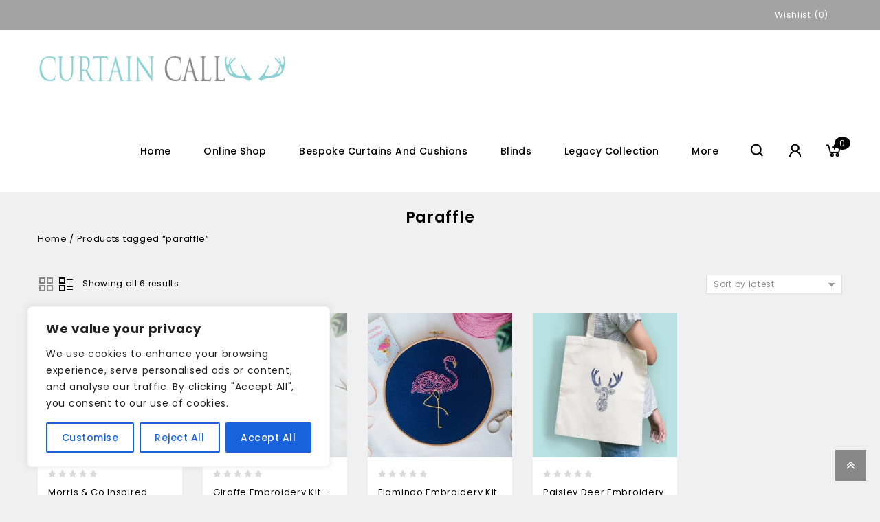

--- FILE ---
content_type: text/html; charset=UTF-8
request_url: https://www.curtain-call.co.uk/product-tag/paraffle/
body_size: 31247
content:
<!DOCTYPE html>
<html lang="en-GB">
<head>
<meta charset="UTF-8">
<meta name="viewport" content="width=device-width,user-scalable=no">
<link rel="profile" href="https://gmpg.org/xfn/11" />
<link rel="pingback" href="https://www.curtain-call.co.uk/xmlrpc.php"/>
	
	 				<script>document.documentElement.className = document.documentElement.className + ' yes-js js_active js'</script>
			<!--[if lt IE 9]>
		<![endif]-->
<meta name='robots' content='index, follow, max-image-preview:large, max-snippet:-1, max-video-preview:-1' />
<script>window._wca = window._wca || [];</script>

	<!-- This site is optimized with the Yoast SEO plugin v26.5 - https://yoast.com/wordpress/plugins/seo/ -->
	<title>paraffle Archives - Curtain call</title>
<link data-rocket-preload as="style" href="https://fonts.googleapis.com/css?family=Open%20Sans%3A300%2C400%2C500%2C600%2C700%2C800%7CPoppins%3A200%2C300%2C400%2C500%2C600%2C700%2C800%7CUbuntu%7CSource%20Sans%20Pro%3A300%2C400%2C700%2C300italic%2C400italic%2C700italic%7CBitter%3A400%2C700%7CPoppins&#038;subset=greek%2Clatin%2Cgreek-ext%2Cvietnamese%2Ccyrillic-ext%2Clatin-ext%2Ccyrillic,latin%2Clatin-ext&#038;display=swap" rel="preload">
<link href="https://fonts.googleapis.com/css?family=Open%20Sans%3A300%2C400%2C500%2C600%2C700%2C800%7CPoppins%3A200%2C300%2C400%2C500%2C600%2C700%2C800%7CUbuntu%7CSource%20Sans%20Pro%3A300%2C400%2C700%2C300italic%2C400italic%2C700italic%7CBitter%3A400%2C700%7CPoppins&#038;subset=greek%2Clatin%2Cgreek-ext%2Cvietnamese%2Ccyrillic-ext%2Clatin-ext%2Ccyrillic,latin%2Clatin-ext&#038;display=swap" media="print" onload="this.media=&#039;all&#039;" rel="stylesheet">
<noscript><link rel="stylesheet" href="https://fonts.googleapis.com/css?family=Open%20Sans%3A300%2C400%2C500%2C600%2C700%2C800%7CPoppins%3A200%2C300%2C400%2C500%2C600%2C700%2C800%7CUbuntu%7CSource%20Sans%20Pro%3A300%2C400%2C700%2C300italic%2C400italic%2C700italic%7CBitter%3A400%2C700%7CPoppins&#038;subset=greek%2Clatin%2Cgreek-ext%2Cvietnamese%2Ccyrillic-ext%2Clatin-ext%2Ccyrillic,latin%2Clatin-ext&#038;display=swap"></noscript>
	<link rel="canonical" href="https://www.curtain-call.co.uk/product-tag/paraffle/" />
	<meta property="og:locale" content="en_GB" />
	<meta property="og:type" content="article" />
	<meta property="og:title" content="paraffle Archives - Curtain call" />
	<meta property="og:url" content="https://www.curtain-call.co.uk/product-tag/paraffle/" />
	<meta property="og:site_name" content="Curtain call" />
	<meta name="twitter:card" content="summary_large_image" />
	<script type="application/ld+json" class="yoast-schema-graph">{"@context":"https://schema.org","@graph":[{"@type":"CollectionPage","@id":"https://www.curtain-call.co.uk/product-tag/paraffle/","url":"https://www.curtain-call.co.uk/product-tag/paraffle/","name":"paraffle Archives - Curtain call","isPartOf":{"@id":"https://www.curtain-call.co.uk/#website"},"primaryImageOfPage":{"@id":"https://www.curtain-call.co.uk/product-tag/paraffle/#primaryimage"},"image":{"@id":"https://www.curtain-call.co.uk/product-tag/paraffle/#primaryimage"},"thumbnailUrl":"https://www.curtain-call.co.uk/wp-content/uploads/2023/05/WilliamMorrispurple_5000x.jpg","inLanguage":"en-GB"},{"@type":"ImageObject","inLanguage":"en-GB","@id":"https://www.curtain-call.co.uk/product-tag/paraffle/#primaryimage","url":"https://www.curtain-call.co.uk/wp-content/uploads/2023/05/WilliamMorrispurple_5000x.jpg","contentUrl":"https://www.curtain-call.co.uk/wp-content/uploads/2023/05/WilliamMorrispurple_5000x.jpg","width":800,"height":800},{"@type":"WebSite","@id":"https://www.curtain-call.co.uk/#website","url":"https://www.curtain-call.co.uk/","name":"Curtain call","description":"bespoke curtains, blinds and soft furnishings","publisher":{"@id":"https://www.curtain-call.co.uk/#organization"},"potentialAction":[{"@type":"SearchAction","target":{"@type":"EntryPoint","urlTemplate":"https://www.curtain-call.co.uk/?s={search_term_string}"},"query-input":{"@type":"PropertyValueSpecification","valueRequired":true,"valueName":"search_term_string"}}],"inLanguage":"en-GB"},{"@type":"Organization","@id":"https://www.curtain-call.co.uk/#organization","name":"Curtain call","url":"https://www.curtain-call.co.uk/","logo":{"@type":"ImageObject","inLanguage":"en-GB","@id":"https://www.curtain-call.co.uk/#/schema/logo/image/","url":"https://www.curtain-call.co.uk/wp-content/uploads/2023/01/new-logo-for-a-board-2.png","contentUrl":"https://www.curtain-call.co.uk/wp-content/uploads/2023/01/new-logo-for-a-board-2.png","width":569,"height":185,"caption":"Curtain call"},"image":{"@id":"https://www.curtain-call.co.uk/#/schema/logo/image/"},"sameAs":["https://www.facebook.com/curtaincallrichmond","https://www.instagram.com/curtaincallrichmond"]}]}</script>
	<!-- / Yoast SEO plugin. -->


<link rel='dns-prefetch' href='//stats.wp.com' />
<link rel='dns-prefetch' href='//fonts.googleapis.com' />
<link href='https://fonts.gstatic.com' crossorigin rel='preconnect' />
<link rel="alternate" type="application/rss+xml" title="Curtain call &raquo; Feed" href="https://www.curtain-call.co.uk/feed/" />
<link rel="alternate" type="application/rss+xml" title="Curtain call &raquo; Comments Feed" href="https://www.curtain-call.co.uk/comments/feed/" />
<link rel="alternate" type="application/rss+xml" title="Curtain call &raquo; paraffle Tag Feed" href="https://www.curtain-call.co.uk/product-tag/paraffle/feed/" />
<style id='wp-img-auto-sizes-contain-inline-css' type='text/css'>
img:is([sizes=auto i],[sizes^="auto," i]){contain-intrinsic-size:3000px 1500px}
/*# sourceURL=wp-img-auto-sizes-contain-inline-css */
</style>

<link rel='stylesheet' id='twbbwg-global-css' href='https://www.curtain-call.co.uk/wp-content/plugins/photo-gallery/booster/assets/css/global.css?ver=1.0.0'  media='all' />

<link rel='stylesheet' id='tmpmela_isotope-css' href='https://www.curtain-call.co.uk/wp-content/themes/stable/css/isotop-port.css?ver=6.9'  media='all' />
<link rel='stylesheet' id='tmpmela_custom-css' href='https://www.curtain-call.co.uk/wp-content/themes/stable/css/codezeel/custom.css?ver=6.9'  media='all' />
<link rel='stylesheet' id='owl.carousel-css' href='https://www.curtain-call.co.uk/wp-content/themes/stable/css/codezeel/owl.carousel.css?ver=6.9'  media='all' />
<link rel='stylesheet' id='owl.transitions-css' href='https://www.curtain-call.co.uk/wp-content/themes/stable/css/codezeel/owl.transitions.css?ver=6.9'  media='all' />
<link rel='stylesheet' id='shadowbox-css' href='https://www.curtain-call.co.uk/wp-content/themes/stable/css/codezeel/shadowbox.css?ver=6.9'  media='all' />
<link rel='stylesheet' id='tmpmela_shortcode_style-css' href='https://www.curtain-call.co.uk/wp-content/themes/stable/css/codezeel/shortcode_style.css?ver=6.9'  media='all' />
<link rel='stylesheet' id='animate_min-css' href='https://www.curtain-call.co.uk/wp-content/themes/stable/css/codezeel/animate.min.css?ver=6.9'  media='all' />
<link rel='stylesheet' id='slick-theme-css' href='https://www.curtain-call.co.uk/wp-content/themes/stable/css/codezeel/slick-theme.css?ver=6.9'  media='all' />
<link rel='stylesheet' id='slick-css' href='https://www.curtain-call.co.uk/wp-content/themes/stable/css/codezeel/slick.css?ver=6.9'  media='all' />
<link rel='stylesheet' id='tmpmela_woocommerce_css-css' href='https://www.curtain-call.co.uk/wp-content/themes/stable/css/codezeel/woocommerce.css?ver=6.9'  media='all' />
<style id='wp-emoji-styles-inline-css' type='text/css'>

	img.wp-smiley, img.emoji {
		display: inline !important;
		border: none !important;
		box-shadow: none !important;
		height: 1em !important;
		width: 1em !important;
		margin: 0 0.07em !important;
		vertical-align: -0.1em !important;
		background: none !important;
		padding: 0 !important;
	}
/*# sourceURL=wp-emoji-styles-inline-css */
</style>
<link rel='stylesheet' id='wp-block-library-css' href='https://www.curtain-call.co.uk/wp-includes/css/dist/block-library/style.min.css?ver=6.9'  media='all' />
<style id='global-styles-inline-css' type='text/css'>
:root{--wp--preset--aspect-ratio--square: 1;--wp--preset--aspect-ratio--4-3: 4/3;--wp--preset--aspect-ratio--3-4: 3/4;--wp--preset--aspect-ratio--3-2: 3/2;--wp--preset--aspect-ratio--2-3: 2/3;--wp--preset--aspect-ratio--16-9: 16/9;--wp--preset--aspect-ratio--9-16: 9/16;--wp--preset--color--black: #000000;--wp--preset--color--cyan-bluish-gray: #abb8c3;--wp--preset--color--white: #ffffff;--wp--preset--color--pale-pink: #f78da7;--wp--preset--color--vivid-red: #cf2e2e;--wp--preset--color--luminous-vivid-orange: #ff6900;--wp--preset--color--luminous-vivid-amber: #fcb900;--wp--preset--color--light-green-cyan: #7bdcb5;--wp--preset--color--vivid-green-cyan: #00d084;--wp--preset--color--pale-cyan-blue: #8ed1fc;--wp--preset--color--vivid-cyan-blue: #0693e3;--wp--preset--color--vivid-purple: #9b51e0;--wp--preset--gradient--vivid-cyan-blue-to-vivid-purple: linear-gradient(135deg,rgb(6,147,227) 0%,rgb(155,81,224) 100%);--wp--preset--gradient--light-green-cyan-to-vivid-green-cyan: linear-gradient(135deg,rgb(122,220,180) 0%,rgb(0,208,130) 100%);--wp--preset--gradient--luminous-vivid-amber-to-luminous-vivid-orange: linear-gradient(135deg,rgb(252,185,0) 0%,rgb(255,105,0) 100%);--wp--preset--gradient--luminous-vivid-orange-to-vivid-red: linear-gradient(135deg,rgb(255,105,0) 0%,rgb(207,46,46) 100%);--wp--preset--gradient--very-light-gray-to-cyan-bluish-gray: linear-gradient(135deg,rgb(238,238,238) 0%,rgb(169,184,195) 100%);--wp--preset--gradient--cool-to-warm-spectrum: linear-gradient(135deg,rgb(74,234,220) 0%,rgb(151,120,209) 20%,rgb(207,42,186) 40%,rgb(238,44,130) 60%,rgb(251,105,98) 80%,rgb(254,248,76) 100%);--wp--preset--gradient--blush-light-purple: linear-gradient(135deg,rgb(255,206,236) 0%,rgb(152,150,240) 100%);--wp--preset--gradient--blush-bordeaux: linear-gradient(135deg,rgb(254,205,165) 0%,rgb(254,45,45) 50%,rgb(107,0,62) 100%);--wp--preset--gradient--luminous-dusk: linear-gradient(135deg,rgb(255,203,112) 0%,rgb(199,81,192) 50%,rgb(65,88,208) 100%);--wp--preset--gradient--pale-ocean: linear-gradient(135deg,rgb(255,245,203) 0%,rgb(182,227,212) 50%,rgb(51,167,181) 100%);--wp--preset--gradient--electric-grass: linear-gradient(135deg,rgb(202,248,128) 0%,rgb(113,206,126) 100%);--wp--preset--gradient--midnight: linear-gradient(135deg,rgb(2,3,129) 0%,rgb(40,116,252) 100%);--wp--preset--font-size--small: 13px;--wp--preset--font-size--medium: 20px;--wp--preset--font-size--large: 36px;--wp--preset--font-size--x-large: 42px;--wp--preset--spacing--20: 0.44rem;--wp--preset--spacing--30: 0.67rem;--wp--preset--spacing--40: 1rem;--wp--preset--spacing--50: 1.5rem;--wp--preset--spacing--60: 2.25rem;--wp--preset--spacing--70: 3.38rem;--wp--preset--spacing--80: 5.06rem;--wp--preset--shadow--natural: 6px 6px 9px rgba(0, 0, 0, 0.2);--wp--preset--shadow--deep: 12px 12px 50px rgba(0, 0, 0, 0.4);--wp--preset--shadow--sharp: 6px 6px 0px rgba(0, 0, 0, 0.2);--wp--preset--shadow--outlined: 6px 6px 0px -3px rgb(255, 255, 255), 6px 6px rgb(0, 0, 0);--wp--preset--shadow--crisp: 6px 6px 0px rgb(0, 0, 0);}:where(.is-layout-flex){gap: 0.5em;}:where(.is-layout-grid){gap: 0.5em;}body .is-layout-flex{display: flex;}.is-layout-flex{flex-wrap: wrap;align-items: center;}.is-layout-flex > :is(*, div){margin: 0;}body .is-layout-grid{display: grid;}.is-layout-grid > :is(*, div){margin: 0;}:where(.wp-block-columns.is-layout-flex){gap: 2em;}:where(.wp-block-columns.is-layout-grid){gap: 2em;}:where(.wp-block-post-template.is-layout-flex){gap: 1.25em;}:where(.wp-block-post-template.is-layout-grid){gap: 1.25em;}.has-black-color{color: var(--wp--preset--color--black) !important;}.has-cyan-bluish-gray-color{color: var(--wp--preset--color--cyan-bluish-gray) !important;}.has-white-color{color: var(--wp--preset--color--white) !important;}.has-pale-pink-color{color: var(--wp--preset--color--pale-pink) !important;}.has-vivid-red-color{color: var(--wp--preset--color--vivid-red) !important;}.has-luminous-vivid-orange-color{color: var(--wp--preset--color--luminous-vivid-orange) !important;}.has-luminous-vivid-amber-color{color: var(--wp--preset--color--luminous-vivid-amber) !important;}.has-light-green-cyan-color{color: var(--wp--preset--color--light-green-cyan) !important;}.has-vivid-green-cyan-color{color: var(--wp--preset--color--vivid-green-cyan) !important;}.has-pale-cyan-blue-color{color: var(--wp--preset--color--pale-cyan-blue) !important;}.has-vivid-cyan-blue-color{color: var(--wp--preset--color--vivid-cyan-blue) !important;}.has-vivid-purple-color{color: var(--wp--preset--color--vivid-purple) !important;}.has-black-background-color{background-color: var(--wp--preset--color--black) !important;}.has-cyan-bluish-gray-background-color{background-color: var(--wp--preset--color--cyan-bluish-gray) !important;}.has-white-background-color{background-color: var(--wp--preset--color--white) !important;}.has-pale-pink-background-color{background-color: var(--wp--preset--color--pale-pink) !important;}.has-vivid-red-background-color{background-color: var(--wp--preset--color--vivid-red) !important;}.has-luminous-vivid-orange-background-color{background-color: var(--wp--preset--color--luminous-vivid-orange) !important;}.has-luminous-vivid-amber-background-color{background-color: var(--wp--preset--color--luminous-vivid-amber) !important;}.has-light-green-cyan-background-color{background-color: var(--wp--preset--color--light-green-cyan) !important;}.has-vivid-green-cyan-background-color{background-color: var(--wp--preset--color--vivid-green-cyan) !important;}.has-pale-cyan-blue-background-color{background-color: var(--wp--preset--color--pale-cyan-blue) !important;}.has-vivid-cyan-blue-background-color{background-color: var(--wp--preset--color--vivid-cyan-blue) !important;}.has-vivid-purple-background-color{background-color: var(--wp--preset--color--vivid-purple) !important;}.has-black-border-color{border-color: var(--wp--preset--color--black) !important;}.has-cyan-bluish-gray-border-color{border-color: var(--wp--preset--color--cyan-bluish-gray) !important;}.has-white-border-color{border-color: var(--wp--preset--color--white) !important;}.has-pale-pink-border-color{border-color: var(--wp--preset--color--pale-pink) !important;}.has-vivid-red-border-color{border-color: var(--wp--preset--color--vivid-red) !important;}.has-luminous-vivid-orange-border-color{border-color: var(--wp--preset--color--luminous-vivid-orange) !important;}.has-luminous-vivid-amber-border-color{border-color: var(--wp--preset--color--luminous-vivid-amber) !important;}.has-light-green-cyan-border-color{border-color: var(--wp--preset--color--light-green-cyan) !important;}.has-vivid-green-cyan-border-color{border-color: var(--wp--preset--color--vivid-green-cyan) !important;}.has-pale-cyan-blue-border-color{border-color: var(--wp--preset--color--pale-cyan-blue) !important;}.has-vivid-cyan-blue-border-color{border-color: var(--wp--preset--color--vivid-cyan-blue) !important;}.has-vivid-purple-border-color{border-color: var(--wp--preset--color--vivid-purple) !important;}.has-vivid-cyan-blue-to-vivid-purple-gradient-background{background: var(--wp--preset--gradient--vivid-cyan-blue-to-vivid-purple) !important;}.has-light-green-cyan-to-vivid-green-cyan-gradient-background{background: var(--wp--preset--gradient--light-green-cyan-to-vivid-green-cyan) !important;}.has-luminous-vivid-amber-to-luminous-vivid-orange-gradient-background{background: var(--wp--preset--gradient--luminous-vivid-amber-to-luminous-vivid-orange) !important;}.has-luminous-vivid-orange-to-vivid-red-gradient-background{background: var(--wp--preset--gradient--luminous-vivid-orange-to-vivid-red) !important;}.has-very-light-gray-to-cyan-bluish-gray-gradient-background{background: var(--wp--preset--gradient--very-light-gray-to-cyan-bluish-gray) !important;}.has-cool-to-warm-spectrum-gradient-background{background: var(--wp--preset--gradient--cool-to-warm-spectrum) !important;}.has-blush-light-purple-gradient-background{background: var(--wp--preset--gradient--blush-light-purple) !important;}.has-blush-bordeaux-gradient-background{background: var(--wp--preset--gradient--blush-bordeaux) !important;}.has-luminous-dusk-gradient-background{background: var(--wp--preset--gradient--luminous-dusk) !important;}.has-pale-ocean-gradient-background{background: var(--wp--preset--gradient--pale-ocean) !important;}.has-electric-grass-gradient-background{background: var(--wp--preset--gradient--electric-grass) !important;}.has-midnight-gradient-background{background: var(--wp--preset--gradient--midnight) !important;}.has-small-font-size{font-size: var(--wp--preset--font-size--small) !important;}.has-medium-font-size{font-size: var(--wp--preset--font-size--medium) !important;}.has-large-font-size{font-size: var(--wp--preset--font-size--large) !important;}.has-x-large-font-size{font-size: var(--wp--preset--font-size--x-large) !important;}
/*# sourceURL=global-styles-inline-css */
</style>

<style id='classic-theme-styles-inline-css' type='text/css'>
/*! This file is auto-generated */
.wp-block-button__link{color:#fff;background-color:#32373c;border-radius:9999px;box-shadow:none;text-decoration:none;padding:calc(.667em + 2px) calc(1.333em + 2px);font-size:1.125em}.wp-block-file__button{background:#32373c;color:#fff;text-decoration:none}
/*# sourceURL=/wp-includes/css/classic-themes.min.css */
</style>
<link rel='stylesheet' id='bwg_fonts-css' href='https://www.curtain-call.co.uk/wp-content/plugins/photo-gallery/css/bwg-fonts/fonts.css?ver=0.0.1'  media='all' />
<link rel='stylesheet' id='sumoselect-css' href='https://www.curtain-call.co.uk/wp-content/plugins/photo-gallery/css/sumoselect.min.css?ver=3.4.6'  media='all' />
<link rel='stylesheet' id='mCustomScrollbar-css' href='https://www.curtain-call.co.uk/wp-content/plugins/photo-gallery/css/jquery.mCustomScrollbar.min.css?ver=3.1.5'  media='all' />

<link rel='stylesheet' id='bwg_frontend-css' href='https://www.curtain-call.co.uk/wp-content/plugins/photo-gallery/css/styles.min.css?ver=1.8.35'  media='all' />
<link rel='stylesheet' id='rs-plugin-settings-css' href='https://www.curtain-call.co.uk/wp-content/plugins/revslider/public/assets/css/rs6.css?ver=6.2.9'  media='all' />
<style id='rs-plugin-settings-inline-css' type='text/css'>
#rs-demo-id {}
/*# sourceURL=rs-plugin-settings-inline-css */
</style>
<link rel='stylesheet' id='apm-styles-css' href='https://www.curtain-call.co.uk/wp-content/plugins/woocommerce-accepted-payment-methods/assets/css/style.css?ver=6.9'  media='all' />
<style id='woocommerce-inline-inline-css' type='text/css'>
.woocommerce form .form-row .required { visibility: visible; }
/*# sourceURL=woocommerce-inline-inline-css */
</style>
<link rel='stylesheet' id='yith-quick-view-css' href='https://www.curtain-call.co.uk/wp-content/plugins/yith-woocommerce-quick-view/assets/css/yith-quick-view.css?ver=2.10.0'  media='all' />
<style id='yith-quick-view-inline-css' type='text/css'>

				#yith-quick-view-modal .yith-quick-view-overlay{background:rgba( 0, 0, 0, 0.8)}
				#yith-quick-view-modal .yith-wcqv-main{background:#ffffff;}
				#yith-quick-view-close{color:#cdcdcd;}
				#yith-quick-view-close:hover{color:#ff0000;}
/*# sourceURL=yith-quick-view-inline-css */
</style>
<link rel='stylesheet' id='jquery-selectBox-css' href='https://www.curtain-call.co.uk/wp-content/plugins/yith-woocommerce-wishlist/assets/css/jquery.selectBox.css?ver=1.2.0'  media='all' />
<link rel='stylesheet' id='woocommerce_prettyPhoto_css-css' href='//www.curtain-call.co.uk/wp-content/plugins/woocommerce/assets/css/prettyPhoto.css?ver=3.1.6'  media='all' />
<link rel='stylesheet' id='yith-wcwl-main-css' href='https://www.curtain-call.co.uk/wp-content/plugins/yith-woocommerce-wishlist/assets/css/style.css?ver=4.11.0'  media='all' />
<style id='yith-wcwl-main-inline-css' type='text/css'>
 :root { --rounded-corners-radius: 16px; --add-to-cart-rounded-corners-radius: 16px; --color-headers-background: #F4F4F4; --feedback-duration: 3s } 
 :root { --rounded-corners-radius: 16px; --add-to-cart-rounded-corners-radius: 16px; --color-headers-background: #F4F4F4; --feedback-duration: 3s } 
/*# sourceURL=yith-wcwl-main-inline-css */
</style>
<link rel='stylesheet' id='brands-styles-css' href='https://www.curtain-call.co.uk/wp-content/plugins/woocommerce/assets/css/brands.css?ver=10.3.6'  media='all' />

<link rel='stylesheet' id='FontAwesome-css' href='https://www.curtain-call.co.uk/wp-content/themes/stable/fonts/css/font-awesome.css?ver=4.7.0'  media='all' />
<link rel='stylesheet' id='tmpmela-style-css' href='https://www.curtain-call.co.uk/wp-content/themes/stable/style.css?ver=1.0'  media='all' />
<link rel='stylesheet' id='jquery-fixedheadertable-style-css' href='https://www.curtain-call.co.uk/wp-content/plugins/yith-woocommerce-compare/assets/css/jquery.dataTables.css?ver=1.10.18'  media='all' />
<link rel='stylesheet' id='yith_woocompare_page-css' href='https://www.curtain-call.co.uk/wp-content/plugins/yith-woocommerce-compare/assets/css/compare.css?ver=3.6.0'  media='all' />
<link rel='stylesheet' id='yith-woocompare-widget-css' href='https://www.curtain-call.co.uk/wp-content/plugins/yith-woocommerce-compare/assets/css/widget.css?ver=3.6.0'  media='all' />
<link rel='stylesheet' id='grid-list-layout-css' href='https://www.curtain-call.co.uk/wp-content/plugins/woocommerce-grid-list-toggle/assets/css/style.css?ver=6.9'  media='all' />
<link rel='stylesheet' id='grid-list-button-css' href='https://www.curtain-call.co.uk/wp-content/plugins/woocommerce-grid-list-toggle/assets/css/button.css?ver=6.9'  media='all' />
<link rel='stylesheet' id='dashicons-css' href='https://www.curtain-call.co.uk/wp-includes/css/dashicons.min.css?ver=6.9'  media='all' />
<style id='dashicons-inline-css' type='text/css'>
[data-font="Dashicons"]:before {font-family: 'Dashicons' !important;content: attr(data-icon) !important;speak: none !important;font-weight: normal !important;font-variant: normal !important;text-transform: none !important;line-height: 1 !important;font-style: normal !important;-webkit-font-smoothing: antialiased !important;-moz-osx-font-smoothing: grayscale !important;}
/*# sourceURL=dashicons-inline-css */
</style>
<script  src="https://www.curtain-call.co.uk/wp-includes/js/jquery/jquery.min.js?ver=3.7.1" id="jquery-core-js"></script>
<script  src="https://www.curtain-call.co.uk/wp-includes/js/jquery/jquery-migrate.min.js?ver=3.4.1" id="jquery-migrate-js"></script>
<script  src="https://www.curtain-call.co.uk/wp-content/plugins/photo-gallery/booster/assets/js/circle-progress.js?ver=1.2.2" id="twbbwg-circle-js"></script>
<script type="text/javascript" id="twbbwg-global-js-extra">
/* <![CDATA[ */
var twb = {"nonce":"3e78054d5d","ajax_url":"https://www.curtain-call.co.uk/wp-admin/admin-ajax.php","plugin_url":"https://www.curtain-call.co.uk/wp-content/plugins/photo-gallery/booster","href":"https://www.curtain-call.co.uk/wp-admin/admin.php?page=twbbwg_photo-gallery"};
var twb = {"nonce":"3e78054d5d","ajax_url":"https://www.curtain-call.co.uk/wp-admin/admin-ajax.php","plugin_url":"https://www.curtain-call.co.uk/wp-content/plugins/photo-gallery/booster","href":"https://www.curtain-call.co.uk/wp-admin/admin.php?page=twbbwg_photo-gallery"};
//# sourceURL=twbbwg-global-js-extra
/* ]]> */
</script>
<script  src="https://www.curtain-call.co.uk/wp-content/plugins/photo-gallery/booster/assets/js/global.js?ver=1.0.0" id="twbbwg-global-js"></script>
<script type="text/javascript" id="cookie-law-info-js-extra">
/* <![CDATA[ */
var _ckyConfig = {"_ipData":[],"_assetsURL":"https://www.curtain-call.co.uk/wp-content/plugins/cookie-law-info/lite/frontend/images/","_publicURL":"https://www.curtain-call.co.uk","_expiry":"365","_categories":[{"name":"Necessary","slug":"necessary","isNecessary":true,"ccpaDoNotSell":true,"cookies":[],"active":true,"defaultConsent":{"gdpr":true,"ccpa":true}},{"name":"Functional","slug":"functional","isNecessary":false,"ccpaDoNotSell":true,"cookies":[],"active":true,"defaultConsent":{"gdpr":false,"ccpa":false}},{"name":"Analytics","slug":"analytics","isNecessary":false,"ccpaDoNotSell":true,"cookies":[],"active":true,"defaultConsent":{"gdpr":false,"ccpa":false}},{"name":"Performance","slug":"performance","isNecessary":false,"ccpaDoNotSell":true,"cookies":[],"active":true,"defaultConsent":{"gdpr":false,"ccpa":false}},{"name":"Advertisement","slug":"advertisement","isNecessary":false,"ccpaDoNotSell":true,"cookies":[],"active":true,"defaultConsent":{"gdpr":false,"ccpa":false}}],"_activeLaw":"gdpr","_rootDomain":"","_block":"1","_showBanner":"1","_bannerConfig":{"settings":{"type":"box","preferenceCenterType":"popup","position":"bottom-left","applicableLaw":"gdpr"},"behaviours":{"reloadBannerOnAccept":false,"loadAnalyticsByDefault":false,"animations":{"onLoad":"animate","onHide":"sticky"}},"config":{"revisitConsent":{"status":true,"tag":"revisit-consent","position":"bottom-left","meta":{"url":"#"},"styles":{"background-color":"#0056A7"},"elements":{"title":{"type":"text","tag":"revisit-consent-title","status":true,"styles":{"color":"#0056a7"}}}},"preferenceCenter":{"toggle":{"status":true,"tag":"detail-category-toggle","type":"toggle","states":{"active":{"styles":{"background-color":"#1863DC"}},"inactive":{"styles":{"background-color":"#D0D5D2"}}}}},"categoryPreview":{"status":false,"toggle":{"status":true,"tag":"detail-category-preview-toggle","type":"toggle","states":{"active":{"styles":{"background-color":"#1863DC"}},"inactive":{"styles":{"background-color":"#D0D5D2"}}}}},"videoPlaceholder":{"status":true,"styles":{"background-color":"#000000","border-color":"#000000","color":"#ffffff"}},"readMore":{"status":false,"tag":"readmore-button","type":"link","meta":{"noFollow":true,"newTab":true},"styles":{"color":"#1863DC","background-color":"transparent","border-color":"transparent"}},"showMore":{"status":true,"tag":"show-desc-button","type":"button","styles":{"color":"#1863DC"}},"showLess":{"status":true,"tag":"hide-desc-button","type":"button","styles":{"color":"#1863DC"}},"alwaysActive":{"status":true,"tag":"always-active","styles":{"color":"#008000"}},"manualLinks":{"status":true,"tag":"manual-links","type":"link","styles":{"color":"#1863DC"}},"auditTable":{"status":true},"optOption":{"status":true,"toggle":{"status":true,"tag":"optout-option-toggle","type":"toggle","states":{"active":{"styles":{"background-color":"#1863dc"}},"inactive":{"styles":{"background-color":"#FFFFFF"}}}}}}},"_version":"3.3.6","_logConsent":"1","_tags":[{"tag":"accept-button","styles":{"color":"#FFFFFF","background-color":"#1863DC","border-color":"#1863DC"}},{"tag":"reject-button","styles":{"color":"#1863DC","background-color":"transparent","border-color":"#1863DC"}},{"tag":"settings-button","styles":{"color":"#1863DC","background-color":"transparent","border-color":"#1863DC"}},{"tag":"readmore-button","styles":{"color":"#1863DC","background-color":"transparent","border-color":"transparent"}},{"tag":"donotsell-button","styles":{"color":"#1863DC","background-color":"transparent","border-color":"transparent"}},{"tag":"show-desc-button","styles":{"color":"#1863DC"}},{"tag":"hide-desc-button","styles":{"color":"#1863DC"}},{"tag":"cky-always-active","styles":[]},{"tag":"cky-link","styles":[]},{"tag":"accept-button","styles":{"color":"#FFFFFF","background-color":"#1863DC","border-color":"#1863DC"}},{"tag":"revisit-consent","styles":{"background-color":"#0056A7"}}],"_shortCodes":[{"key":"cky_readmore","content":"\u003Ca href=\"#\" class=\"cky-policy\" aria-label=\"Cookie Policy\" target=\"_blank\" rel=\"noopener\" data-cky-tag=\"readmore-button\"\u003ECookie Policy\u003C/a\u003E","tag":"readmore-button","status":false,"attributes":{"rel":"nofollow","target":"_blank"}},{"key":"cky_show_desc","content":"\u003Cbutton class=\"cky-show-desc-btn\" data-cky-tag=\"show-desc-button\" aria-label=\"Show more\"\u003EShow more\u003C/button\u003E","tag":"show-desc-button","status":true,"attributes":[]},{"key":"cky_hide_desc","content":"\u003Cbutton class=\"cky-show-desc-btn\" data-cky-tag=\"hide-desc-button\" aria-label=\"Show less\"\u003EShow less\u003C/button\u003E","tag":"hide-desc-button","status":true,"attributes":[]},{"key":"cky_optout_show_desc","content":"[cky_optout_show_desc]","tag":"optout-show-desc-button","status":true,"attributes":[]},{"key":"cky_optout_hide_desc","content":"[cky_optout_hide_desc]","tag":"optout-hide-desc-button","status":true,"attributes":[]},{"key":"cky_category_toggle_label","content":"[cky_{{status}}_category_label] [cky_preference_{{category_slug}}_title]","tag":"","status":true,"attributes":[]},{"key":"cky_enable_category_label","content":"Enable","tag":"","status":true,"attributes":[]},{"key":"cky_disable_category_label","content":"Disable","tag":"","status":true,"attributes":[]},{"key":"cky_video_placeholder","content":"\u003Cdiv class=\"video-placeholder-normal\" data-cky-tag=\"video-placeholder\" id=\"[UNIQUEID]\"\u003E\u003Cp class=\"video-placeholder-text-normal\" data-cky-tag=\"placeholder-title\"\u003EPlease accept cookies to access this content\u003C/p\u003E\u003C/div\u003E","tag":"","status":true,"attributes":[]},{"key":"cky_enable_optout_label","content":"Enable","tag":"","status":true,"attributes":[]},{"key":"cky_disable_optout_label","content":"Disable","tag":"","status":true,"attributes":[]},{"key":"cky_optout_toggle_label","content":"[cky_{{status}}_optout_label] [cky_optout_option_title]","tag":"","status":true,"attributes":[]},{"key":"cky_optout_option_title","content":"Do Not Sell or Share My Personal Information","tag":"","status":true,"attributes":[]},{"key":"cky_optout_close_label","content":"Close","tag":"","status":true,"attributes":[]},{"key":"cky_preference_close_label","content":"Close","tag":"","status":true,"attributes":[]}],"_rtl":"","_language":"en","_providersToBlock":[]};
var _ckyStyles = {"css":".cky-overlay{background: #000000; opacity: 0.4; position: fixed; top: 0; left: 0; width: 100%; height: 100%; z-index: 99999999;}.cky-hide{display: none;}.cky-btn-revisit-wrapper{display: flex; align-items: center; justify-content: center; background: #0056a7; width: 45px; height: 45px; border-radius: 50%; position: fixed; z-index: 999999; cursor: pointer;}.cky-revisit-bottom-left{bottom: 15px; left: 15px;}.cky-revisit-bottom-right{bottom: 15px; right: 15px;}.cky-btn-revisit-wrapper .cky-btn-revisit{display: flex; align-items: center; justify-content: center; background: none; border: none; cursor: pointer; position: relative; margin: 0; padding: 0;}.cky-btn-revisit-wrapper .cky-btn-revisit img{max-width: fit-content; margin: 0; height: 30px; width: 30px;}.cky-revisit-bottom-left:hover::before{content: attr(data-tooltip); position: absolute; background: #4e4b66; color: #ffffff; left: calc(100% + 7px); font-size: 12px; line-height: 16px; width: max-content; padding: 4px 8px; border-radius: 4px;}.cky-revisit-bottom-left:hover::after{position: absolute; content: \"\"; border: 5px solid transparent; left: calc(100% + 2px); border-left-width: 0; border-right-color: #4e4b66;}.cky-revisit-bottom-right:hover::before{content: attr(data-tooltip); position: absolute; background: #4e4b66; color: #ffffff; right: calc(100% + 7px); font-size: 12px; line-height: 16px; width: max-content; padding: 4px 8px; border-radius: 4px;}.cky-revisit-bottom-right:hover::after{position: absolute; content: \"\"; border: 5px solid transparent; right: calc(100% + 2px); border-right-width: 0; border-left-color: #4e4b66;}.cky-revisit-hide{display: none;}.cky-consent-container{position: fixed; width: 440px; box-sizing: border-box; z-index: 9999999; border-radius: 6px;}.cky-consent-container .cky-consent-bar{background: #ffffff; border: 1px solid; padding: 20px 26px; box-shadow: 0 -1px 10px 0 #acabab4d; border-radius: 6px;}.cky-box-bottom-left{bottom: 40px; left: 40px;}.cky-box-bottom-right{bottom: 40px; right: 40px;}.cky-box-top-left{top: 40px; left: 40px;}.cky-box-top-right{top: 40px; right: 40px;}.cky-custom-brand-logo-wrapper .cky-custom-brand-logo{width: 100px; height: auto; margin: 0 0 12px 0;}.cky-notice .cky-title{color: #212121; font-weight: 700; font-size: 18px; line-height: 24px; margin: 0 0 12px 0;}.cky-notice-des *,.cky-preference-content-wrapper *,.cky-accordion-header-des *,.cky-gpc-wrapper .cky-gpc-desc *{font-size: 14px;}.cky-notice-des{color: #212121; font-size: 14px; line-height: 24px; font-weight: 400;}.cky-notice-des img{height: 25px; width: 25px;}.cky-consent-bar .cky-notice-des p,.cky-gpc-wrapper .cky-gpc-desc p,.cky-preference-body-wrapper .cky-preference-content-wrapper p,.cky-accordion-header-wrapper .cky-accordion-header-des p,.cky-cookie-des-table li div:last-child p{color: inherit; margin-top: 0; overflow-wrap: break-word;}.cky-notice-des P:last-child,.cky-preference-content-wrapper p:last-child,.cky-cookie-des-table li div:last-child p:last-child,.cky-gpc-wrapper .cky-gpc-desc p:last-child{margin-bottom: 0;}.cky-notice-des a.cky-policy,.cky-notice-des button.cky-policy{font-size: 14px; color: #1863dc; white-space: nowrap; cursor: pointer; background: transparent; border: 1px solid; text-decoration: underline;}.cky-notice-des button.cky-policy{padding: 0;}.cky-notice-des a.cky-policy:focus-visible,.cky-notice-des button.cky-policy:focus-visible,.cky-preference-content-wrapper .cky-show-desc-btn:focus-visible,.cky-accordion-header .cky-accordion-btn:focus-visible,.cky-preference-header .cky-btn-close:focus-visible,.cky-switch input[type=\"checkbox\"]:focus-visible,.cky-footer-wrapper a:focus-visible,.cky-btn:focus-visible{outline: 2px solid #1863dc; outline-offset: 2px;}.cky-btn:focus:not(:focus-visible),.cky-accordion-header .cky-accordion-btn:focus:not(:focus-visible),.cky-preference-content-wrapper .cky-show-desc-btn:focus:not(:focus-visible),.cky-btn-revisit-wrapper .cky-btn-revisit:focus:not(:focus-visible),.cky-preference-header .cky-btn-close:focus:not(:focus-visible),.cky-consent-bar .cky-banner-btn-close:focus:not(:focus-visible){outline: 0;}button.cky-show-desc-btn:not(:hover):not(:active){color: #1863dc; background: transparent;}button.cky-accordion-btn:not(:hover):not(:active),button.cky-banner-btn-close:not(:hover):not(:active),button.cky-btn-revisit:not(:hover):not(:active),button.cky-btn-close:not(:hover):not(:active){background: transparent;}.cky-consent-bar button:hover,.cky-modal.cky-modal-open button:hover,.cky-consent-bar button:focus,.cky-modal.cky-modal-open button:focus{text-decoration: none;}.cky-notice-btn-wrapper{display: flex; justify-content: flex-start; align-items: center; flex-wrap: wrap; margin-top: 16px;}.cky-notice-btn-wrapper .cky-btn{text-shadow: none; box-shadow: none;}.cky-btn{flex: auto; max-width: 100%; font-size: 14px; font-family: inherit; line-height: 24px; padding: 8px; font-weight: 500; margin: 0 8px 0 0; border-radius: 2px; cursor: pointer; text-align: center; text-transform: none; min-height: 0;}.cky-btn:hover{opacity: 0.8;}.cky-btn-customize{color: #1863dc; background: transparent; border: 2px solid #1863dc;}.cky-btn-reject{color: #1863dc; background: transparent; border: 2px solid #1863dc;}.cky-btn-accept{background: #1863dc; color: #ffffff; border: 2px solid #1863dc;}.cky-btn:last-child{margin-right: 0;}@media (max-width: 576px){.cky-box-bottom-left{bottom: 0; left: 0;}.cky-box-bottom-right{bottom: 0; right: 0;}.cky-box-top-left{top: 0; left: 0;}.cky-box-top-right{top: 0; right: 0;}}@media (max-width: 440px){.cky-box-bottom-left, .cky-box-bottom-right, .cky-box-top-left, .cky-box-top-right{width: 100%; max-width: 100%;}.cky-consent-container .cky-consent-bar{padding: 20px 0;}.cky-custom-brand-logo-wrapper, .cky-notice .cky-title, .cky-notice-des, .cky-notice-btn-wrapper{padding: 0 24px;}.cky-notice-des{max-height: 40vh; overflow-y: scroll;}.cky-notice-btn-wrapper{flex-direction: column; margin-top: 0;}.cky-btn{width: 100%; margin: 10px 0 0 0;}.cky-notice-btn-wrapper .cky-btn-customize{order: 2;}.cky-notice-btn-wrapper .cky-btn-reject{order: 3;}.cky-notice-btn-wrapper .cky-btn-accept{order: 1; margin-top: 16px;}}@media (max-width: 352px){.cky-notice .cky-title{font-size: 16px;}.cky-notice-des *{font-size: 12px;}.cky-notice-des, .cky-btn{font-size: 12px;}}.cky-modal.cky-modal-open{display: flex; visibility: visible; -webkit-transform: translate(-50%, -50%); -moz-transform: translate(-50%, -50%); -ms-transform: translate(-50%, -50%); -o-transform: translate(-50%, -50%); transform: translate(-50%, -50%); top: 50%; left: 50%; transition: all 1s ease;}.cky-modal{box-shadow: 0 32px 68px rgba(0, 0, 0, 0.3); margin: 0 auto; position: fixed; max-width: 100%; background: #ffffff; top: 50%; box-sizing: border-box; border-radius: 6px; z-index: 999999999; color: #212121; -webkit-transform: translate(-50%, 100%); -moz-transform: translate(-50%, 100%); -ms-transform: translate(-50%, 100%); -o-transform: translate(-50%, 100%); transform: translate(-50%, 100%); visibility: hidden; transition: all 0s ease;}.cky-preference-center{max-height: 79vh; overflow: hidden; width: 845px; overflow: hidden; flex: 1 1 0; display: flex; flex-direction: column; border-radius: 6px;}.cky-preference-header{display: flex; align-items: center; justify-content: space-between; padding: 22px 24px; border-bottom: 1px solid;}.cky-preference-header .cky-preference-title{font-size: 18px; font-weight: 700; line-height: 24px;}.cky-preference-header .cky-btn-close{margin: 0; cursor: pointer; vertical-align: middle; padding: 0; background: none; border: none; width: auto; height: auto; min-height: 0; line-height: 0; text-shadow: none; box-shadow: none;}.cky-preference-header .cky-btn-close img{margin: 0; height: 10px; width: 10px;}.cky-preference-body-wrapper{padding: 0 24px; flex: 1; overflow: auto; box-sizing: border-box;}.cky-preference-content-wrapper,.cky-gpc-wrapper .cky-gpc-desc{font-size: 14px; line-height: 24px; font-weight: 400; padding: 12px 0;}.cky-preference-content-wrapper{border-bottom: 1px solid;}.cky-preference-content-wrapper img{height: 25px; width: 25px;}.cky-preference-content-wrapper .cky-show-desc-btn{font-size: 14px; font-family: inherit; color: #1863dc; text-decoration: none; line-height: 24px; padding: 0; margin: 0; white-space: nowrap; cursor: pointer; background: transparent; border-color: transparent; text-transform: none; min-height: 0; text-shadow: none; box-shadow: none;}.cky-accordion-wrapper{margin-bottom: 10px;}.cky-accordion{border-bottom: 1px solid;}.cky-accordion:last-child{border-bottom: none;}.cky-accordion .cky-accordion-item{display: flex; margin-top: 10px;}.cky-accordion .cky-accordion-body{display: none;}.cky-accordion.cky-accordion-active .cky-accordion-body{display: block; padding: 0 22px; margin-bottom: 16px;}.cky-accordion-header-wrapper{cursor: pointer; width: 100%;}.cky-accordion-item .cky-accordion-header{display: flex; justify-content: space-between; align-items: center;}.cky-accordion-header .cky-accordion-btn{font-size: 16px; font-family: inherit; color: #212121; line-height: 24px; background: none; border: none; font-weight: 700; padding: 0; margin: 0; cursor: pointer; text-transform: none; min-height: 0; text-shadow: none; box-shadow: none;}.cky-accordion-header .cky-always-active{color: #008000; font-weight: 600; line-height: 24px; font-size: 14px;}.cky-accordion-header-des{font-size: 14px; line-height: 24px; margin: 10px 0 16px 0;}.cky-accordion-chevron{margin-right: 22px; position: relative; cursor: pointer;}.cky-accordion-chevron-hide{display: none;}.cky-accordion .cky-accordion-chevron i::before{content: \"\"; position: absolute; border-right: 1.4px solid; border-bottom: 1.4px solid; border-color: inherit; height: 6px; width: 6px; -webkit-transform: rotate(-45deg); -moz-transform: rotate(-45deg); -ms-transform: rotate(-45deg); -o-transform: rotate(-45deg); transform: rotate(-45deg); transition: all 0.2s ease-in-out; top: 8px;}.cky-accordion.cky-accordion-active .cky-accordion-chevron i::before{-webkit-transform: rotate(45deg); -moz-transform: rotate(45deg); -ms-transform: rotate(45deg); -o-transform: rotate(45deg); transform: rotate(45deg);}.cky-audit-table{background: #f4f4f4; border-radius: 6px;}.cky-audit-table .cky-empty-cookies-text{color: inherit; font-size: 12px; line-height: 24px; margin: 0; padding: 10px;}.cky-audit-table .cky-cookie-des-table{font-size: 12px; line-height: 24px; font-weight: normal; padding: 15px 10px; border-bottom: 1px solid; border-bottom-color: inherit; margin: 0;}.cky-audit-table .cky-cookie-des-table:last-child{border-bottom: none;}.cky-audit-table .cky-cookie-des-table li{list-style-type: none; display: flex; padding: 3px 0;}.cky-audit-table .cky-cookie-des-table li:first-child{padding-top: 0;}.cky-cookie-des-table li div:first-child{width: 100px; font-weight: 600; word-break: break-word; word-wrap: break-word;}.cky-cookie-des-table li div:last-child{flex: 1; word-break: break-word; word-wrap: break-word; margin-left: 8px;}.cky-footer-shadow{display: block; width: 100%; height: 40px; background: linear-gradient(180deg, rgba(255, 255, 255, 0) 0%, #ffffff 100%); position: absolute; bottom: calc(100% - 1px);}.cky-footer-wrapper{position: relative;}.cky-prefrence-btn-wrapper{display: flex; flex-wrap: wrap; align-items: center; justify-content: center; padding: 22px 24px; border-top: 1px solid;}.cky-prefrence-btn-wrapper .cky-btn{flex: auto; max-width: 100%; text-shadow: none; box-shadow: none;}.cky-btn-preferences{color: #1863dc; background: transparent; border: 2px solid #1863dc;}.cky-preference-header,.cky-preference-body-wrapper,.cky-preference-content-wrapper,.cky-accordion-wrapper,.cky-accordion,.cky-accordion-wrapper,.cky-footer-wrapper,.cky-prefrence-btn-wrapper{border-color: inherit;}@media (max-width: 845px){.cky-modal{max-width: calc(100% - 16px);}}@media (max-width: 576px){.cky-modal{max-width: 100%;}.cky-preference-center{max-height: 100vh;}.cky-prefrence-btn-wrapper{flex-direction: column;}.cky-accordion.cky-accordion-active .cky-accordion-body{padding-right: 0;}.cky-prefrence-btn-wrapper .cky-btn{width: 100%; margin: 10px 0 0 0;}.cky-prefrence-btn-wrapper .cky-btn-reject{order: 3;}.cky-prefrence-btn-wrapper .cky-btn-accept{order: 1; margin-top: 0;}.cky-prefrence-btn-wrapper .cky-btn-preferences{order: 2;}}@media (max-width: 425px){.cky-accordion-chevron{margin-right: 15px;}.cky-notice-btn-wrapper{margin-top: 0;}.cky-accordion.cky-accordion-active .cky-accordion-body{padding: 0 15px;}}@media (max-width: 352px){.cky-preference-header .cky-preference-title{font-size: 16px;}.cky-preference-header{padding: 16px 24px;}.cky-preference-content-wrapper *, .cky-accordion-header-des *{font-size: 12px;}.cky-preference-content-wrapper, .cky-preference-content-wrapper .cky-show-more, .cky-accordion-header .cky-always-active, .cky-accordion-header-des, .cky-preference-content-wrapper .cky-show-desc-btn, .cky-notice-des a.cky-policy{font-size: 12px;}.cky-accordion-header .cky-accordion-btn{font-size: 14px;}}.cky-switch{display: flex;}.cky-switch input[type=\"checkbox\"]{position: relative; width: 44px; height: 24px; margin: 0; background: #d0d5d2; -webkit-appearance: none; border-radius: 50px; cursor: pointer; outline: 0; border: none; top: 0;}.cky-switch input[type=\"checkbox\"]:checked{background: #1863dc;}.cky-switch input[type=\"checkbox\"]:before{position: absolute; content: \"\"; height: 20px; width: 20px; left: 2px; bottom: 2px; border-radius: 50%; background-color: white; -webkit-transition: 0.4s; transition: 0.4s; margin: 0;}.cky-switch input[type=\"checkbox\"]:after{display: none;}.cky-switch input[type=\"checkbox\"]:checked:before{-webkit-transform: translateX(20px); -ms-transform: translateX(20px); transform: translateX(20px);}@media (max-width: 425px){.cky-switch input[type=\"checkbox\"]{width: 38px; height: 21px;}.cky-switch input[type=\"checkbox\"]:before{height: 17px; width: 17px;}.cky-switch input[type=\"checkbox\"]:checked:before{-webkit-transform: translateX(17px); -ms-transform: translateX(17px); transform: translateX(17px);}}.cky-consent-bar .cky-banner-btn-close{position: absolute; right: 9px; top: 5px; background: none; border: none; cursor: pointer; padding: 0; margin: 0; min-height: 0; line-height: 0; height: auto; width: auto; text-shadow: none; box-shadow: none;}.cky-consent-bar .cky-banner-btn-close img{height: 9px; width: 9px; margin: 0;}.cky-notice-group{font-size: 14px; line-height: 24px; font-weight: 400; color: #212121;}.cky-notice-btn-wrapper .cky-btn-do-not-sell{font-size: 14px; line-height: 24px; padding: 6px 0; margin: 0; font-weight: 500; background: none; border-radius: 2px; border: none; cursor: pointer; text-align: left; color: #1863dc; background: transparent; border-color: transparent; box-shadow: none; text-shadow: none;}.cky-consent-bar .cky-banner-btn-close:focus-visible,.cky-notice-btn-wrapper .cky-btn-do-not-sell:focus-visible,.cky-opt-out-btn-wrapper .cky-btn:focus-visible,.cky-opt-out-checkbox-wrapper input[type=\"checkbox\"].cky-opt-out-checkbox:focus-visible{outline: 2px solid #1863dc; outline-offset: 2px;}@media (max-width: 440px){.cky-consent-container{width: 100%;}}@media (max-width: 352px){.cky-notice-des a.cky-policy, .cky-notice-btn-wrapper .cky-btn-do-not-sell{font-size: 12px;}}.cky-opt-out-wrapper{padding: 12px 0;}.cky-opt-out-wrapper .cky-opt-out-checkbox-wrapper{display: flex; align-items: center;}.cky-opt-out-checkbox-wrapper .cky-opt-out-checkbox-label{font-size: 16px; font-weight: 700; line-height: 24px; margin: 0 0 0 12px; cursor: pointer;}.cky-opt-out-checkbox-wrapper input[type=\"checkbox\"].cky-opt-out-checkbox{background-color: #ffffff; border: 1px solid black; width: 20px; height: 18.5px; margin: 0; -webkit-appearance: none; position: relative; display: flex; align-items: center; justify-content: center; border-radius: 2px; cursor: pointer;}.cky-opt-out-checkbox-wrapper input[type=\"checkbox\"].cky-opt-out-checkbox:checked{background-color: #1863dc; border: none;}.cky-opt-out-checkbox-wrapper input[type=\"checkbox\"].cky-opt-out-checkbox:checked::after{left: 6px; bottom: 4px; width: 7px; height: 13px; border: solid #ffffff; border-width: 0 3px 3px 0; border-radius: 2px; -webkit-transform: rotate(45deg); -ms-transform: rotate(45deg); transform: rotate(45deg); content: \"\"; position: absolute; box-sizing: border-box;}.cky-opt-out-checkbox-wrapper.cky-disabled .cky-opt-out-checkbox-label,.cky-opt-out-checkbox-wrapper.cky-disabled input[type=\"checkbox\"].cky-opt-out-checkbox{cursor: no-drop;}.cky-gpc-wrapper{margin: 0 0 0 32px;}.cky-footer-wrapper .cky-opt-out-btn-wrapper{display: flex; flex-wrap: wrap; align-items: center; justify-content: center; padding: 22px 24px;}.cky-opt-out-btn-wrapper .cky-btn{flex: auto; max-width: 100%; text-shadow: none; box-shadow: none;}.cky-opt-out-btn-wrapper .cky-btn-cancel{border: 1px solid #dedfe0; background: transparent; color: #858585;}.cky-opt-out-btn-wrapper .cky-btn-confirm{background: #1863dc; color: #ffffff; border: 1px solid #1863dc;}@media (max-width: 352px){.cky-opt-out-checkbox-wrapper .cky-opt-out-checkbox-label{font-size: 14px;}.cky-gpc-wrapper .cky-gpc-desc, .cky-gpc-wrapper .cky-gpc-desc *{font-size: 12px;}.cky-opt-out-checkbox-wrapper input[type=\"checkbox\"].cky-opt-out-checkbox{width: 16px; height: 16px;}.cky-opt-out-checkbox-wrapper input[type=\"checkbox\"].cky-opt-out-checkbox:checked::after{left: 5px; bottom: 4px; width: 3px; height: 9px;}.cky-gpc-wrapper{margin: 0 0 0 28px;}}.video-placeholder-youtube{background-size: 100% 100%; background-position: center; background-repeat: no-repeat; background-color: #b2b0b059; position: relative; display: flex; align-items: center; justify-content: center; max-width: 100%;}.video-placeholder-text-youtube{text-align: center; align-items: center; padding: 10px 16px; background-color: #000000cc; color: #ffffff; border: 1px solid; border-radius: 2px; cursor: pointer;}.video-placeholder-normal{background-image: url(\"/wp-content/plugins/cookie-law-info/lite/frontend/images/placeholder.svg\"); background-size: 80px; background-position: center; background-repeat: no-repeat; background-color: #b2b0b059; position: relative; display: flex; align-items: flex-end; justify-content: center; max-width: 100%;}.video-placeholder-text-normal{align-items: center; padding: 10px 16px; text-align: center; border: 1px solid; border-radius: 2px; cursor: pointer;}.cky-rtl{direction: rtl; text-align: right;}.cky-rtl .cky-banner-btn-close{left: 9px; right: auto;}.cky-rtl .cky-notice-btn-wrapper .cky-btn:last-child{margin-right: 8px;}.cky-rtl .cky-notice-btn-wrapper .cky-btn:first-child{margin-right: 0;}.cky-rtl .cky-notice-btn-wrapper{margin-left: 0; margin-right: 15px;}.cky-rtl .cky-prefrence-btn-wrapper .cky-btn{margin-right: 8px;}.cky-rtl .cky-prefrence-btn-wrapper .cky-btn:first-child{margin-right: 0;}.cky-rtl .cky-accordion .cky-accordion-chevron i::before{border: none; border-left: 1.4px solid; border-top: 1.4px solid; left: 12px;}.cky-rtl .cky-accordion.cky-accordion-active .cky-accordion-chevron i::before{-webkit-transform: rotate(-135deg); -moz-transform: rotate(-135deg); -ms-transform: rotate(-135deg); -o-transform: rotate(-135deg); transform: rotate(-135deg);}@media (max-width: 768px){.cky-rtl .cky-notice-btn-wrapper{margin-right: 0;}}@media (max-width: 576px){.cky-rtl .cky-notice-btn-wrapper .cky-btn:last-child{margin-right: 0;}.cky-rtl .cky-prefrence-btn-wrapper .cky-btn{margin-right: 0;}.cky-rtl .cky-accordion.cky-accordion-active .cky-accordion-body{padding: 0 22px 0 0;}}@media (max-width: 425px){.cky-rtl .cky-accordion.cky-accordion-active .cky-accordion-body{padding: 0 15px 0 0;}}.cky-rtl .cky-opt-out-btn-wrapper .cky-btn{margin-right: 12px;}.cky-rtl .cky-opt-out-btn-wrapper .cky-btn:first-child{margin-right: 0;}.cky-rtl .cky-opt-out-checkbox-wrapper .cky-opt-out-checkbox-label{margin: 0 12px 0 0;}"};
//# sourceURL=cookie-law-info-js-extra
/* ]]> */
</script>
<script  src="https://www.curtain-call.co.uk/wp-content/plugins/cookie-law-info/lite/frontend/js/script.min.js?ver=3.3.6" id="cookie-law-info-js"></script>
<script  src="https://www.curtain-call.co.uk/wp-content/plugins/photo-gallery/js/jquery.sumoselect.min.js?ver=3.4.6" id="sumoselect-js"></script>
<script  src="https://www.curtain-call.co.uk/wp-content/plugins/photo-gallery/js/tocca.min.js?ver=2.0.9" id="bwg_mobile-js"></script>
<script  src="https://www.curtain-call.co.uk/wp-content/plugins/photo-gallery/js/jquery.mCustomScrollbar.concat.min.js?ver=3.1.5" id="mCustomScrollbar-js"></script>
<script  src="https://www.curtain-call.co.uk/wp-content/plugins/photo-gallery/js/jquery.fullscreen.min.js?ver=0.6.0" id="jquery-fullscreen-js"></script>
<script type="text/javascript" id="bwg_frontend-js-extra">
/* <![CDATA[ */
var bwg_objectsL10n = {"bwg_field_required":"field is required.","bwg_mail_validation":"This is not a valid email address.","bwg_search_result":"There are no images matching your search.","bwg_select_tag":"Select Tag","bwg_order_by":"Order By","bwg_search":"Search","bwg_show_ecommerce":"Show Ecommerce","bwg_hide_ecommerce":"Hide Ecommerce","bwg_show_comments":"Show Comments","bwg_hide_comments":"Hide Comments","bwg_restore":"Restore","bwg_maximize":"Maximise","bwg_fullscreen":"Fullscreen","bwg_exit_fullscreen":"Exit Fullscreen","bwg_search_tag":"SEARCH...","bwg_tag_no_match":"No tags found","bwg_all_tags_selected":"All tags selected","bwg_tags_selected":"tags selected","play":"Play","pause":"Pause","is_pro":"","bwg_play":"Play","bwg_pause":"Pause","bwg_hide_info":"Hide info","bwg_show_info":"Show info","bwg_hide_rating":"Hide rating","bwg_show_rating":"Show rating","ok":"Ok","cancel":"Cancel","select_all":"Select all","lazy_load":"0","lazy_loader":"https://www.curtain-call.co.uk/wp-content/plugins/photo-gallery/images/ajax_loader.png","front_ajax":"0","bwg_tag_see_all":"see all tags","bwg_tag_see_less":"see less tags"};
//# sourceURL=bwg_frontend-js-extra
/* ]]> */
</script>
<script  src="https://www.curtain-call.co.uk/wp-content/plugins/photo-gallery/js/scripts.min.js?ver=1.8.35" id="bwg_frontend-js"></script>
<script  src="https://www.curtain-call.co.uk/wp-content/plugins/revslider/public/assets/js/rbtools.min.js?ver=6.0.5" id="tp-tools-js"></script>
<script  src="https://www.curtain-call.co.uk/wp-content/plugins/revslider/public/assets/js/rs6.min.js?ver=6.2.9" id="revmin-js"></script>
<script  src="https://www.curtain-call.co.uk/wp-content/plugins/woocommerce/assets/js/jquery-blockui/jquery.blockUI.min.js?ver=2.7.0-wc.10.3.6" id="wc-jquery-blockui-js" data-wp-strategy="defer"></script>
<script type="text/javascript" id="wc-add-to-cart-js-extra">
/* <![CDATA[ */
var wc_add_to_cart_params = {"ajax_url":"/wp-admin/admin-ajax.php","wc_ajax_url":"/?wc-ajax=%%endpoint%%","i18n_view_cart":"View basket","cart_url":"https://www.curtain-call.co.uk/basket/","is_cart":"","cart_redirect_after_add":"no"};
//# sourceURL=wc-add-to-cart-js-extra
/* ]]> */
</script>
<script  src="https://www.curtain-call.co.uk/wp-content/plugins/woocommerce/assets/js/frontend/add-to-cart.min.js?ver=10.3.6" id="wc-add-to-cart-js" data-wp-strategy="defer"></script>
<script  src="https://www.curtain-call.co.uk/wp-content/plugins/woocommerce/assets/js/js-cookie/js.cookie.min.js?ver=2.1.4-wc.10.3.6" id="wc-js-cookie-js" defer="defer" data-wp-strategy="defer"></script>
<script type="text/javascript" id="woocommerce-js-extra">
/* <![CDATA[ */
var woocommerce_params = {"ajax_url":"/wp-admin/admin-ajax.php","wc_ajax_url":"/?wc-ajax=%%endpoint%%","i18n_password_show":"Show password","i18n_password_hide":"Hide password"};
//# sourceURL=woocommerce-js-extra
/* ]]> */
</script>
<script  src="https://www.curtain-call.co.uk/wp-content/plugins/woocommerce/assets/js/frontend/woocommerce.min.js?ver=10.3.6" id="woocommerce-js" defer="defer" data-wp-strategy="defer"></script>
<script  src="https://www.curtain-call.co.uk/wp-content/plugins/js_composer/assets/js/vendors/woocommerce-add-to-cart.js?ver=6.4.1" id="vc_woocommerce-add-to-cart-js-js"></script>
<script  src="https://www.curtain-call.co.uk/wp-content/themes/stable/js/codezeel/jquery.jqtransform.js?ver=6.9" id="jqtransform-js"></script>
<script  src="https://www.curtain-call.co.uk/wp-content/themes/stable/js/codezeel/jquery.jqtransform.script.js?ver=6.9" id="jqtransform_script-js"></script>
<script  src="https://www.curtain-call.co.uk/wp-content/themes/stable/js/codezeel/jquery.custom.min.js?ver=6.9" id="tmpmela_custom_script-js"></script>
<script  src="https://www.curtain-call.co.uk/wp-content/themes/stable/js/codezeel/codezeel.min.js?ver=6.9" id="tmpmela_codezeel-js"></script>
<script  src="https://www.curtain-call.co.uk/wp-content/themes/stable/js/codezeel/carousel.min.js?ver=6.9" id="carousel-js"></script>
<script  src="https://www.curtain-call.co.uk/wp-content/themes/stable/js/codezeel/jquery.easypiechart.min.js?ver=6.9" id="easypiechart-js"></script>
<script  src="https://www.curtain-call.co.uk/wp-content/themes/stable/js/codezeel/custom.js?ver=6.9" id="tmpmela_custom-js"></script>
<script  src="https://www.curtain-call.co.uk/wp-content/themes/stable/js/codezeel/owl.carousel.min.js?ver=6.9" id="owlcarousel-js"></script>
<script  src="https://www.curtain-call.co.uk/wp-content/themes/stable/js/codezeel/jquery.formalize.min.js?ver=6.9" id="formalize-js"></script>
<script  src="https://www.curtain-call.co.uk/wp-content/themes/stable/js/codezeel/respond.min.js?ver=6.9" id="respond-js"></script>
<script  src="https://www.curtain-call.co.uk/wp-content/themes/stable/js/codezeel/jquery.validate.js?ver=6.9" id="validate-js"></script>
<script  src="https://www.curtain-call.co.uk/wp-content/themes/stable/js/codezeel/shadowbox.js?ver=6.9" id="shadowbox-js"></script>
<script  src="https://www.curtain-call.co.uk/wp-content/themes/stable/js/codezeel/waypoints.min.js?ver=6.9" id="waypoints-js"></script>
<script  src="https://www.curtain-call.co.uk/wp-content/themes/stable/js/codezeel/jquery.megamenu.js?ver=6.9" id="megamenu-js"></script>
<script  src="https://www.curtain-call.co.uk/wp-content/themes/stable/js/codezeel/easyResponsiveTabs.js?ver=6.9" id="easyResponsiveTabs-js"></script>
<script  src="https://www.curtain-call.co.uk/wp-content/themes/stable/js/codezeel/jquery.treeview.js?ver=6.9" id="jtree_min-js"></script>
<script  src="https://www.curtain-call.co.uk/wp-content/themes/stable/js/codezeel/jquery.jscroll.min.js?ver=6.9" id="scroll-min-js"></script>
<script  src="https://www.curtain-call.co.uk/wp-content/themes/stable/js/codezeel/countUp.js?ver=6.9" id="countUp-js"></script>
<script  src="https://www.curtain-call.co.uk/wp-content/themes/stable/js/codezeel/doubletaptogo.js?ver=6.9" id="doubletaptogo-js"></script>
<script  src="https://www.curtain-call.co.uk/wp-content/themes/stable/js/codezeel/jquery.countdown.min.js?ver=6.9" id="countdown_min-js"></script>
<script  src="https://www.curtain-call.co.uk/wp-content/themes/stable/js/codezeel/slick.js?ver=6.9" id="slick-js"></script>
<script  src="https://www.curtain-call.co.uk/wp-content/themes/stable/js/codezeel/jquery.bxslider.js?ver=6.9" id="bxslider-js"></script>
<script  src="https://www.curtain-call.co.uk/wp-content/themes/stable/js/html5.js?ver=6.9" id="tmpmela_html5-js"></script>
<script type="text/javascript" id="phpvariable-js-extra">
/* <![CDATA[ */
var php_var = {"tmpmela_loadmore":"","tmpmela_pagination":"","tmpmela_nomore":""};
//# sourceURL=phpvariable-js-extra
/* ]]> */
</script>
<script  src="https://www.curtain-call.co.uk/wp-content/themes/stable/js/codezeel/codezeelloadmore.js?ver=6.9" id="phpvariable-js"></script>
<script  src="https://stats.wp.com/s-202549.js" id="woocommerce-analytics-js" defer="defer" data-wp-strategy="defer"></script>
<script  src="https://www.curtain-call.co.uk/wp-content/plugins/woocommerce-grid-list-toggle/assets/js/jquery.cookie.min.js?ver=6.9" id="cookie-js"></script>
<script  src="https://www.curtain-call.co.uk/wp-content/plugins/woocommerce-grid-list-toggle/assets/js/jquery.gridlistview.min.js?ver=6.9" id="grid-list-scripts-js"></script>
<link rel="https://api.w.org/" href="https://www.curtain-call.co.uk/wp-json/" /><link rel="alternate" title="JSON" type="application/json" href="https://www.curtain-call.co.uk/wp-json/wp/v2/product_tag/1158" /><link rel="EditURI" type="application/rsd+xml" title="RSD" href="https://www.curtain-call.co.uk/xmlrpc.php?rsd" />
<meta name="generator" content="WordPress 6.9" />
<meta name="generator" content="WooCommerce 10.3.6" />
<style id="cky-style-inline">[data-cky-tag]{visibility:hidden;}</style><meta name="ti-site-data" content="[base64]" />	<style>img#wpstats{display:none}</style>
		<meta name="generator" content="/home/curtaincall/public_html/wp-content/themes/stable/style.css - " /><link rel="shortcut icon" type="image/png" href="https://www.curtain-call.co.uk/wp-content/themes/stable/images/codezeel/favicon.png" />		
	<style type="text/css">
		h1 {	
		font-family:'Poppins', Arial, Helvetica, sans-serif;
	}	
			h1 {	
		color:#000000;	
	}	
			h2 {	
		font-family:'Poppins', Arial, Helvetica, sans-serif;
	}	
			h2 {	
		color:#000000;	
	}	
			h3 {	
		font-family:'Poppins', Arial, Helvetica, sans-serif;
	}	
			h3 { color:#000000;}
			h4 {	
		font-family:'Poppins', Arial, Helvetica, sans-serif;
	}	
		
		h4 {	
		color:#000000;	
	}	
			h5 {	
		font-family:'Poppins', Arial, Helvetica, sans-serif;
	}	
			h5 {	
		color:#000000;	
	}	
			h6 {	
		font-family:'Poppins', Arial, Helvetica, sans-serif;
	}	
		
		h6 {	
		color:#000000;	
	}	
			.home-service h3.widget-title {	
		font-family:'Poppins', Arial, Helvetica, sans-serif;
	}	
		a {
		color:#777777;
	}
	a:hover {
		color:#000000;
	}
	.footer a, .site-footer a, .site-footer{
		color:#888888; 
	}
	.footer a:hover, .footer .footer-links li a:hover, .site-footer a:hover{
		color:#ffffff;		 
	}
	.site-footer
	{
		background-color:#000000;
			}
		h3 {	
		font-family:'Poppins', Arial, Helvetica, sans-serif;	
	}	
		
		.site-footer {	
		font-family:'Poppins', Arial, Helvetica, sans-serif;	
	}	
		
	.site-footer {
		background-color:rgb(0,0,0); 
	}	
	body {
		background-color:#F0F0F0 ;
				background-image: url("https://www.curtain-call.co.uk/wp-content/themes/stable/images/codezeel/colorpicker/pattern/body-bg.png");
		background-position:top left ;
		background-repeat:repeat;
		background-attachment:scroll;
					
		color:#888888;
	} 	
	/*.topbar-outer{
	background: #;
	}*/
	.mega-menu ul li a{color:#000000; }
	.mega-menu ul li a:hover,.mega-menu .current_page_item > a{color:#4CDBE0; }
	/*.mega-menu ul li a{background-color:#; }
	.mega-menu ul li a:hover,.mega-menu .current_page_item > a{background-color:#; }*/
	.site-header {
		background-color:rgba(255,255,255,1);
			} 
		body {	
		font-family: 'Poppins', Arial, Helvetica, sans-serif;	
	}
.widget button, .widget input[type="button"], .widget input[type="reset"], .widget input[type="submit"], a.button, button, .contributor-posts-link, input[type="button"], input[type="reset"], input[type="submit"], .button_content_inner a, .woocommerce #content input.button, .woocommerce #respond input#submit, .woocommerce a.button, .woocommerce button.button, .woocommerce input.button, .woocommerce-page #content input.button, .woocommerce-page #respond input#submit, .woocommerce-page a.button, .woocommerce-page button.button, .woocommerce-page input.button, .woocommerce .wishlist_table td.product-add-to-cart a,.woocommerce .wc-proceed-to-checkout .checkout-button:hover,
.woocommerce-page input.button:hover,.woocommerce #content input.button.disabled,.woocommerce #content input.button:disabled,.woocommerce #respond input#submit.disabled,.woocommerce #respond input#submit:disabled,.woocommerce a.button.disabled,.woocommerce a.button:disabled,.woocommerce button.button.disabled,.woocommerce button.button:disabled,.woocommerce input.button.disabled,.woocommerce input.button:disabled,.woocommerce-page #content input.button.disabled,.woocommerce-page #content input.button:disabled,.woocommerce-page #respond input#submit.disabled,.woocommerce-page #respond input#submit:disabled,.woocommerce-page a.button.disabled,.woocommerce-page a.button:disabled,.woocommerce-page button.button.disabled,.woocommerce-page button.button:disabled,.woocommerce-page input.button.disabled,.woocommerce-page input.button:disabled, .loadgridlist-wrapper .woocount{
	background: #000000;
	color:#FFFFFF;
	 font-family:Poppins;
		font-family:'Poppins', Arial, Helvetica, sans-serif;
	}
.widget input[type="button"]:hover,.widget input[type="button"]:focus,.widget input[type="reset"]:hover,.widget input[type="reset"]:focus,.widget input[type="submit"]:hover,.widget input[type="submit"]:focus,a.button:hover,a.button:focus,button:hover,button:focus,.contributor-posts-link:hover,input[type="button"]:hover,input[type="button"]:focus,input[type="reset"]:hover,input[type="reset"]:focus,input[type="submit"]:hover,input[type="submit"]:focus,.calloutarea_button a.button:hover,.calloutarea_button a.button:focus,.button_content_inner a:hover,.button_content_inner a:focus,.woocommerce #content input.button:hover, .woocommerce #respond input#submit:hover, .woocommerce a.button:hover, .woocommerce button.button:hover, .woocommerce input.button:hover, .woocommerce-page #content input.button:hover, .woocommerce-page #respond input#submit:hover, .woocommerce-page a.button:hover, .woocommerce-page button.button:hover, .woocommerce #content table.cart .checkout-button:hover,#primary .entry-summary .single_add_to_cart_button:hover,.woocommerce .wc-proceed-to-checkout .checkout-button, .loadgridlist-wrapper .woocount:hover{
	background: #888888;
		color:#FFFFFF;
	}	
			
</style>
	<noscript><style>.woocommerce-product-gallery{ opacity: 1 !important; }</style></noscript>
	<meta name="generator" content="Powered by WPBakery Page Builder - drag and drop page builder for WordPress."/>
<meta name="generator" content="Powered by Slider Revolution 6.2.9 - responsive, Mobile-Friendly Slider Plugin for WordPress with comfortable drag and drop interface." />
<style></style><script type="text/javascript">function setREVStartSize(e){
			//window.requestAnimationFrame(function() {				 
				window.RSIW = window.RSIW===undefined ? window.innerWidth : window.RSIW;	
				window.RSIH = window.RSIH===undefined ? window.innerHeight : window.RSIH;	
				try {								
					var pw = document.getElementById(e.c).parentNode.offsetWidth,
						newh;
					pw = pw===0 || isNaN(pw) ? window.RSIW : pw;
					e.tabw = e.tabw===undefined ? 0 : parseInt(e.tabw);
					e.thumbw = e.thumbw===undefined ? 0 : parseInt(e.thumbw);
					e.tabh = e.tabh===undefined ? 0 : parseInt(e.tabh);
					e.thumbh = e.thumbh===undefined ? 0 : parseInt(e.thumbh);
					e.tabhide = e.tabhide===undefined ? 0 : parseInt(e.tabhide);
					e.thumbhide = e.thumbhide===undefined ? 0 : parseInt(e.thumbhide);
					e.mh = e.mh===undefined || e.mh=="" || e.mh==="auto" ? 0 : parseInt(e.mh,0);		
					if(e.layout==="fullscreen" || e.l==="fullscreen") 						
						newh = Math.max(e.mh,window.RSIH);					
					else{					
						e.gw = Array.isArray(e.gw) ? e.gw : [e.gw];
						for (var i in e.rl) if (e.gw[i]===undefined || e.gw[i]===0) e.gw[i] = e.gw[i-1];					
						e.gh = e.el===undefined || e.el==="" || (Array.isArray(e.el) && e.el.length==0)? e.gh : e.el;
						e.gh = Array.isArray(e.gh) ? e.gh : [e.gh];
						for (var i in e.rl) if (e.gh[i]===undefined || e.gh[i]===0) e.gh[i] = e.gh[i-1];
											
						var nl = new Array(e.rl.length),
							ix = 0,						
							sl;					
						e.tabw = e.tabhide>=pw ? 0 : e.tabw;
						e.thumbw = e.thumbhide>=pw ? 0 : e.thumbw;
						e.tabh = e.tabhide>=pw ? 0 : e.tabh;
						e.thumbh = e.thumbhide>=pw ? 0 : e.thumbh;					
						for (var i in e.rl) nl[i] = e.rl[i]<window.RSIW ? 0 : e.rl[i];
						sl = nl[0];									
						for (var i in nl) if (sl>nl[i] && nl[i]>0) { sl = nl[i]; ix=i;}															
						var m = pw>(e.gw[ix]+e.tabw+e.thumbw) ? 1 : (pw-(e.tabw+e.thumbw)) / (e.gw[ix]);					
						newh =  (e.gh[ix] * m) + (e.tabh + e.thumbh);
					}				
					if(window.rs_init_css===undefined) window.rs_init_css = document.head.appendChild(document.createElement("style"));					
					document.getElementById(e.c).height = newh+"px";
					window.rs_init_css.innerHTML += "#"+e.c+"_wrapper { height: "+newh+"px }";				
				} catch(e){
					console.log("Failure at Presize of Slider:" + e)
				}					   
			//});
		  };</script>
		<style type="text/css" id="wp-custom-css">
			.footer-widget .no-result{color:#000 !important;}

#secondary {display:none !important;}
#primary{width:100% !important;}

.breadcrumb_last {display:none !important;}
.xoo-wsc-basket {
    display: block;
}
.xoo-wsc-bki {
    font-size: 20px;
}
.xoo-wsc-items-count {
    font-size: 13px;
    width: 25px;
    height: 25px;

}
p.cnt-checkbox label {
    display: flex;
    align-items: baseline;
}
p.cnt-checkbox label input[type="checkbox"] {
    width: auto;
}
p.cnt-checkbox span.wpcf7-form-control-wrap {
    padding-bottom: 15px;
}
p.cnt-checkbox span.wpcf7-form-control-wrap span.wpcf7-list-item-label {
    font-style: italic;
    margin-left: 5px;
}
/* .page-id-9750 p, .page-id-9750 ul li {
    color: #000;
}
.page-id-18104 p, .page-id-18104 li, .page-id-18104 tbody {
    color: #000;
}
.page-id-18114 p, .page-id-18114 li, .page-id-18114 tbody {
    color: #000;
} */
/*.cart.togg {
    display: none;
}
		</style>
		<noscript><style> .wpb_animate_when_almost_visible { opacity: 1; }</style></noscript><noscript><style id="rocket-lazyload-nojs-css">.rll-youtube-player, [data-lazy-src]{display:none !important;}</style></noscript> 

	
	

<link rel='stylesheet' id='wc-blocks-style-css' href='https://www.curtain-call.co.uk/wp-content/plugins/woocommerce/assets/client/blocks/wc-blocks.css?ver=wc-10.3.6'  media='all' />
<link rel='stylesheet' id='photoswipe-css' href='https://www.curtain-call.co.uk/wp-content/plugins/woocommerce/assets/css/photoswipe/photoswipe.min.css?ver=10.3.6'  media='all' />
<link rel='stylesheet' id='photoswipe-default-skin-css' href='https://www.curtain-call.co.uk/wp-content/plugins/woocommerce/assets/css/photoswipe/default-skin/default-skin.min.css?ver=10.3.6'  media='all' />
<link rel='stylesheet' id='tmpmela_responsive-css' href='https://www.curtain-call.co.uk/wp-content/themes/stable/responsive.css?ver=6.9'  media='all' />
<meta name="generator" content="WP Rocket 3.20.0.3" data-wpr-features="wpr_lazyload_images wpr_lazyload_iframes wpr_desktop" /></head>
<body class="archive tax-product_tag term-paraffle term-1158 wp-theme-stable theme-stable woocommerce woocommerce-page woocommerce-no-js masthead-fixed list-view shop-full-width wpb-js-composer js-comp-ver-6.4.1 vc_responsive">
<div data-rocket-location-hash="57eb0956558bf7ad8062fd5c02b81560" id="page" class="hfeed site">
<!-- Header -->
<header data-rocket-location-hash="0f1f86d0611e550b7ce594351c9cbe84" id="masthead" class="site-header site-header-fix  header left-sidebar">
	<div data-rocket-location-hash="7cb9832fbc4606b5f220eabbcb7bfc90" class="topbar-outer">
    	<div class="theme-container">		
			<!-- top-welcomecms -->	<div class="header-welcome"></div>
					
				<div class="header-welcome"><div class="welcome-block"></div></div>
							<!-- End top-welcomecms -->	
			<!-- #site-navigation -->
			
		
			<!--whislist-->
				
						<div class="whislist-counter">
						<div class="header-whislist"><div class="whislist-text"><a href="https://www.curtain-call.co.uk/wishlist/">wishlist</a></div><span class="count">0</span></div>
			</div>
				
				
			
			<!--contact-->
			<!--					<div class="header-contact">
						<aside id="headercontactwidget-1" class="widget widgets-headercontact tab_content"><h3 class="widget-title">Need Help ?</h3> 
		<ul class="toggle-block">
			<li>
				<div class="header_contact_wrapper">
																<div class="contact phoneno1">				
												<i class="fa fa-phone" aria-hidden="true"></i>
												<div class="phone contact_phoneno1">0000-00-00</div>
									</div>		
												
															<div class="contact phoneno2">				
									<i class="fa fa-phone" aria-hidden="true"></i>
									<div class="phone contact_phoneno2">9876543210</div>
								</div>
											
																<div class="contact whatsapp">				
										<i class="fa fa-whatsapp" aria-hidden="true"></i>
										<div class="phone contact_phoneno2">8888-888-88</div>
									</div>
												
																<div class="contact skype">			
										<i class="fa fa-skype" aria-hidden="true"></i>
										<div class="phone contact_skype">+9876543210</div>
									</div>
								
				</div>
			</li>
		</ul>
		</aside>					</div>
					-->
			<!--End contact-->		
   		</div>
	</div>
	
	<div data-rocket-location-hash="5ff10e578ab4e5d7c4ad632b06e1291e" class="site-header-main header-fix">
		<div class="header-main">
			<div class="header-top">
				<div class="theme-container">	
				<!-- Start header_left -->	
				<div class="header-left">	

					<!-- Header LOGO-->
						<div class="header-logo">
													<a href="https://www.curtain-call.co.uk/" title="Curtain call" rel="home">
							<img alt="stable" src="data:image/svg+xml,%3Csvg%20xmlns='http://www.w3.org/2000/svg'%20viewBox='0%200%200%200'%3E%3C/svg%3E" data-lazy-src="https://www.curtain-call.co.uk/wp-content/uploads/2021/06/logo-6-1.png" /><noscript><img alt="stable" src="https://www.curtain-call.co.uk/wp-content/uploads/2021/06/logo-6-1.png" /></noscript>							</a>
																		</div>
						<!-- Header Mob LOGO-->
						<div class="header-mob-logo">
													<a href="https://www.curtain-call.co.uk/" title="Curtain call" rel="home">
							<img alt="stable" src="data:image/svg+xml,%3Csvg%20xmlns='http://www.w3.org/2000/svg'%20viewBox='0%200%200%200'%3E%3C/svg%3E" data-lazy-src="https://www.curtain-call.co.uk/wp-content/uploads/2021/06/logo-6-1.png" /><noscript><img alt="stable" src="https://www.curtain-call.co.uk/wp-content/uploads/2021/06/logo-6-1.png" /></noscript>							</a>
																		</div>	
						
				
					  			</div>	
	<!-- End header_left -->
	<!-- Start header_center -->	
	<div class="header-center">
			<!-- #site-navigation -->
				<nav id="site-navigation" class="navigation-bar main-navigation">																			
					<h3 class="menu-toggle">Menu</h3>
					<a class="screen-reader-text skip-link" href="#content" title="Skip to content">Skip to content</a>	
						<div class="mega-menu">
							<div class="menu-mainmenu-container"><ul id="menu-mainmenu" class="mega"><li id="menu-item-9757" class="menu-item menu-item-type-post_type menu-item-object-page menu-item-home menu-item-9757"><a href="https://www.curtain-call.co.uk/">Home</a></li>
<li id="menu-item-9905" class="menu-item menu-item-type-custom menu-item-object-custom menu-item-has-children menu-item-9905"><a href="#">Online Shop</a>
<ul class="sub-menu">
	<li id="menu-item-9911" class="menu-item menu-item-type-taxonomy menu-item-object-product_cat menu-item-has-children menu-item-9911"><a href="https://www.curtain-call.co.uk/product-category/home-accessories/">Home Accessories</a>
	<ul class="sub-menu">
		<li id="menu-item-11299" class="menu-item menu-item-type-taxonomy menu-item-object-product_cat menu-item-11299"><a href="https://www.curtain-call.co.uk/product-category/home-accessories/blankets-throws/">Blankets &amp; Throws</a></li>
		<li id="menu-item-14258" class="menu-item menu-item-type-taxonomy menu-item-object-product_cat menu-item-14258"><a href="https://www.curtain-call.co.uk/product-category/home-accessories/kitchenware/">Kitchenware</a></li>
		<li id="menu-item-10043" class="menu-item menu-item-type-taxonomy menu-item-object-product_cat menu-item-10043"><a href="https://www.curtain-call.co.uk/product-category/home-accessories/candles/">Candles &amp; Home Fragrance</a></li>
		<li id="menu-item-10044" class="menu-item menu-item-type-taxonomy menu-item-object-product_cat menu-item-10044"><a href="https://www.curtain-call.co.uk/product-category/home-accessories/cushions/">Cushions</a></li>
		<li id="menu-item-10045" class="menu-item menu-item-type-taxonomy menu-item-object-product_cat menu-item-10045"><a href="https://www.curtain-call.co.uk/product-category/home-accessories/decorative-signs/">Decorative Signs</a></li>
		<li id="menu-item-10046" class="menu-item menu-item-type-taxonomy menu-item-object-product_cat menu-item-10046"><a href="https://www.curtain-call.co.uk/product-category/home-accessories/vases/">Vases</a></li>
		<li id="menu-item-11295" class="menu-item menu-item-type-taxonomy menu-item-object-product_cat menu-item-11295"><a href="https://www.curtain-call.co.uk/product-category/home-accessories/christmas/">Christmas</a></li>
		<li id="menu-item-11296" class="menu-item menu-item-type-taxonomy menu-item-object-product_cat menu-item-11296"><a href="https://www.curtain-call.co.uk/product-category/home-accessories/lights/">Lights</a></li>
		<li id="menu-item-20064" class="menu-item menu-item-type-taxonomy menu-item-object-product_cat menu-item-20064"><a href="https://www.curtain-call.co.uk/product-category/home-accessories/shopping-bag/">Shopping Bag</a></li>
		<li id="menu-item-14257" class="menu-item menu-item-type-taxonomy menu-item-object-product_cat menu-item-14257"><a href="https://www.curtain-call.co.uk/product-category/home-accessories/garden-outdoor/">Garden &amp; Outdoor</a></li>
	</ul>
</li>
	<li id="menu-item-9912" class="menu-item menu-item-type-taxonomy menu-item-object-product_cat menu-item-has-children menu-item-9912"><a href="https://www.curtain-call.co.uk/product-category/jellycat/">Jellycat</a>
	<ul class="sub-menu">
		<li id="menu-item-10039" class="menu-item menu-item-type-taxonomy menu-item-object-product_cat menu-item-10039"><a href="https://www.curtain-call.co.uk/product-category/jellycat/amuseables/">Amuseables</a></li>
		<li id="menu-item-10040" class="menu-item menu-item-type-taxonomy menu-item-object-product_cat menu-item-10040"><a href="https://www.curtain-call.co.uk/product-category/jellycat/animals/">Animals</a></li>
		<li id="menu-item-10041" class="menu-item menu-item-type-taxonomy menu-item-object-product_cat menu-item-10041"><a href="https://www.curtain-call.co.uk/product-category/jellycat/bashful-bunnies/">Bashful Bunnies</a></li>
		<li id="menu-item-10042" class="menu-item menu-item-type-taxonomy menu-item-object-product_cat menu-item-10042"><a href="https://www.curtain-call.co.uk/product-category/jellycat/books/">Books</a></li>
		<li id="menu-item-11289" class="menu-item menu-item-type-taxonomy menu-item-object-product_cat menu-item-11289"><a href="https://www.curtain-call.co.uk/product-category/jellycat/christmas-jellycat/">christmas</a></li>
		<li id="menu-item-11292" class="menu-item menu-item-type-taxonomy menu-item-object-product_cat menu-item-11292"><a href="https://www.curtain-call.co.uk/product-category/jellycat/food/">Food</a></li>
		<li id="menu-item-11293" class="menu-item menu-item-type-taxonomy menu-item-object-product_cat menu-item-11293"><a href="https://www.curtain-call.co.uk/product-category/jellycat/mythical-creatures/">Mythical Creatures</a></li>
		<li id="menu-item-11294" class="menu-item menu-item-type-taxonomy menu-item-object-product_cat menu-item-11294"><a href="https://www.curtain-call.co.uk/product-category/jellycat/plants/">plants</a></li>
	</ul>
</li>
	<li id="menu-item-9970" class="menu-item menu-item-type-taxonomy menu-item-object-product_cat menu-item-has-children menu-item-9970"><a href="https://www.curtain-call.co.uk/product-category/gifts/">Gifts</a>
	<ul class="sub-menu">
		<li id="menu-item-14254" class="menu-item menu-item-type-taxonomy menu-item-object-product_cat menu-item-14254"><a href="https://www.curtain-call.co.uk/product-category/childrens-gifts/">Children&#8217;s gifts</a></li>
		<li id="menu-item-14260" class="menu-item menu-item-type-taxonomy menu-item-object-product_cat menu-item-14260"><a href="https://www.curtain-call.co.uk/product-category/gifts/gadget-novelty/">Gadget &amp; Novelty</a></li>
		<li id="menu-item-14256" class="menu-item menu-item-type-taxonomy menu-item-object-product_cat menu-item-14256"><a href="https://www.curtain-call.co.uk/product-category/gifts/accessories/">Accessories</a></li>
		<li id="menu-item-14259" class="menu-item menu-item-type-taxonomy menu-item-object-product_cat menu-item-14259"><a href="https://www.curtain-call.co.uk/product-category/gifts/stationery/">Stationery</a></li>
		<li id="menu-item-11291" class="menu-item menu-item-type-taxonomy menu-item-object-product_cat menu-item-11291"><a href="https://www.curtain-call.co.uk/product-category/gifts/cards-and-stationery/">Cards</a></li>
	</ul>
</li>
	<li id="menu-item-9910" class="menu-item menu-item-type-taxonomy menu-item-object-product_cat menu-item-9910"><a href="https://www.curtain-call.co.uk/product-category/craft-kits/">Craft-kits</a></li>
	<li id="menu-item-15064" class="menu-item menu-item-type-taxonomy menu-item-object-product_cat menu-item-15064"><a href="https://www.curtain-call.co.uk/product-category/games/">Games</a></li>
	<li id="menu-item-18924" class="menu-item menu-item-type-taxonomy menu-item-object-product_cat menu-item-has-children menu-item-18924"><a href="https://www.curtain-call.co.uk/product-category/legami/">Legami</a>
	<ul class="sub-menu">
		<li id="menu-item-18925" class="menu-item menu-item-type-taxonomy menu-item-object-product_cat menu-item-18925"><a href="https://www.curtain-call.co.uk/product-category/legami/super-soft/">Super Soft</a></li>
	</ul>
</li>
	<li id="menu-item-20063" class="menu-item menu-item-type-taxonomy menu-item-object-product_cat menu-item-20063"><a href="https://www.curtain-call.co.uk/product-category/charlie-bears/">Charlie Bears</a></li>
</ul>
</li>
<li id="menu-item-10032" class="menu-item menu-item-type-post_type menu-item-object-page menu-item-10032"><a href="https://www.curtain-call.co.uk/bespoke-curtains-and-cushions/">Bespoke Curtains And Cushions</a></li>
<li id="menu-item-10035" class="menu-item menu-item-type-post_type menu-item-object-page menu-item-10035"><a href="https://www.curtain-call.co.uk/blinds/">Blinds</a></li>
<li id="menu-item-10038" class="menu-item menu-item-type-post_type menu-item-object-page menu-item-10038"><a href="https://www.curtain-call.co.uk/nearly-new-curtains/">Legacy Collection</a></li>
<li id="menu-item-10059" class="menu-item menu-item-type-post_type menu-item-object-page menu-item-10059"><a href="https://www.curtain-call.co.uk/project-gallery/">Projects</a></li>
<li id="menu-item-10145" class="menu-item menu-item-type-custom menu-item-object-custom menu-item-has-children menu-item-10145"><a href="#">More</a>
<ul class="sub-menu">
	<li id="menu-item-10144" class="menu-item menu-item-type-post_type menu-item-object-page menu-item-10144"><a href="https://www.curtain-call.co.uk/contact-us/">Contact Us</a></li>
	<li id="menu-item-10143" class="menu-item menu-item-type-post_type menu-item-object-page menu-item-10143"><a href="https://www.curtain-call.co.uk/about-us/">About Us</a></li>
</ul>
</li>
</ul></div>		
						</div>	
						<div class="mobile-menu">	
						<span class="close-menu"></span>	
							<div class="menu-mainmenu-container"><ul id="menu-mainmenu-1" class="mobile-menu-inner"><li class="menu-item menu-item-type-post_type menu-item-object-page menu-item-home menu-item-9757"><a href="https://www.curtain-call.co.uk/">Home</a></li>
<li class="menu-item menu-item-type-custom menu-item-object-custom menu-item-has-children menu-item-9905"><a href="#">Online Shop</a>
<ul class="sub-menu">
	<li class="menu-item menu-item-type-taxonomy menu-item-object-product_cat menu-item-has-children menu-item-9911"><a href="https://www.curtain-call.co.uk/product-category/home-accessories/">Home Accessories</a>
	<ul class="sub-menu">
		<li class="menu-item menu-item-type-taxonomy menu-item-object-product_cat menu-item-11299"><a href="https://www.curtain-call.co.uk/product-category/home-accessories/blankets-throws/">Blankets &amp; Throws</a></li>
		<li class="menu-item menu-item-type-taxonomy menu-item-object-product_cat menu-item-14258"><a href="https://www.curtain-call.co.uk/product-category/home-accessories/kitchenware/">Kitchenware</a></li>
		<li class="menu-item menu-item-type-taxonomy menu-item-object-product_cat menu-item-10043"><a href="https://www.curtain-call.co.uk/product-category/home-accessories/candles/">Candles &amp; Home Fragrance</a></li>
		<li class="menu-item menu-item-type-taxonomy menu-item-object-product_cat menu-item-10044"><a href="https://www.curtain-call.co.uk/product-category/home-accessories/cushions/">Cushions</a></li>
		<li class="menu-item menu-item-type-taxonomy menu-item-object-product_cat menu-item-10045"><a href="https://www.curtain-call.co.uk/product-category/home-accessories/decorative-signs/">Decorative Signs</a></li>
		<li class="menu-item menu-item-type-taxonomy menu-item-object-product_cat menu-item-10046"><a href="https://www.curtain-call.co.uk/product-category/home-accessories/vases/">Vases</a></li>
		<li class="menu-item menu-item-type-taxonomy menu-item-object-product_cat menu-item-11295"><a href="https://www.curtain-call.co.uk/product-category/home-accessories/christmas/">Christmas</a></li>
		<li class="menu-item menu-item-type-taxonomy menu-item-object-product_cat menu-item-11296"><a href="https://www.curtain-call.co.uk/product-category/home-accessories/lights/">Lights</a></li>
		<li class="menu-item menu-item-type-taxonomy menu-item-object-product_cat menu-item-20064"><a href="https://www.curtain-call.co.uk/product-category/home-accessories/shopping-bag/">Shopping Bag</a></li>
		<li class="menu-item menu-item-type-taxonomy menu-item-object-product_cat menu-item-14257"><a href="https://www.curtain-call.co.uk/product-category/home-accessories/garden-outdoor/">Garden &amp; Outdoor</a></li>
	</ul>
</li>
	<li class="menu-item menu-item-type-taxonomy menu-item-object-product_cat menu-item-has-children menu-item-9912"><a href="https://www.curtain-call.co.uk/product-category/jellycat/">Jellycat</a>
	<ul class="sub-menu">
		<li class="menu-item menu-item-type-taxonomy menu-item-object-product_cat menu-item-10039"><a href="https://www.curtain-call.co.uk/product-category/jellycat/amuseables/">Amuseables</a></li>
		<li class="menu-item menu-item-type-taxonomy menu-item-object-product_cat menu-item-10040"><a href="https://www.curtain-call.co.uk/product-category/jellycat/animals/">Animals</a></li>
		<li class="menu-item menu-item-type-taxonomy menu-item-object-product_cat menu-item-10041"><a href="https://www.curtain-call.co.uk/product-category/jellycat/bashful-bunnies/">Bashful Bunnies</a></li>
		<li class="menu-item menu-item-type-taxonomy menu-item-object-product_cat menu-item-10042"><a href="https://www.curtain-call.co.uk/product-category/jellycat/books/">Books</a></li>
		<li class="menu-item menu-item-type-taxonomy menu-item-object-product_cat menu-item-11289"><a href="https://www.curtain-call.co.uk/product-category/jellycat/christmas-jellycat/">christmas</a></li>
		<li class="menu-item menu-item-type-taxonomy menu-item-object-product_cat menu-item-11292"><a href="https://www.curtain-call.co.uk/product-category/jellycat/food/">Food</a></li>
		<li class="menu-item menu-item-type-taxonomy menu-item-object-product_cat menu-item-11293"><a href="https://www.curtain-call.co.uk/product-category/jellycat/mythical-creatures/">Mythical Creatures</a></li>
		<li class="menu-item menu-item-type-taxonomy menu-item-object-product_cat menu-item-11294"><a href="https://www.curtain-call.co.uk/product-category/jellycat/plants/">plants</a></li>
	</ul>
</li>
	<li class="menu-item menu-item-type-taxonomy menu-item-object-product_cat menu-item-has-children menu-item-9970"><a href="https://www.curtain-call.co.uk/product-category/gifts/">Gifts</a>
	<ul class="sub-menu">
		<li class="menu-item menu-item-type-taxonomy menu-item-object-product_cat menu-item-14254"><a href="https://www.curtain-call.co.uk/product-category/childrens-gifts/">Children&#8217;s gifts</a></li>
		<li class="menu-item menu-item-type-taxonomy menu-item-object-product_cat menu-item-14260"><a href="https://www.curtain-call.co.uk/product-category/gifts/gadget-novelty/">Gadget &amp; Novelty</a></li>
		<li class="menu-item menu-item-type-taxonomy menu-item-object-product_cat menu-item-14256"><a href="https://www.curtain-call.co.uk/product-category/gifts/accessories/">Accessories</a></li>
		<li class="menu-item menu-item-type-taxonomy menu-item-object-product_cat menu-item-14259"><a href="https://www.curtain-call.co.uk/product-category/gifts/stationery/">Stationery</a></li>
		<li class="menu-item menu-item-type-taxonomy menu-item-object-product_cat menu-item-11291"><a href="https://www.curtain-call.co.uk/product-category/gifts/cards-and-stationery/">Cards</a></li>
	</ul>
</li>
	<li class="menu-item menu-item-type-taxonomy menu-item-object-product_cat menu-item-9910"><a href="https://www.curtain-call.co.uk/product-category/craft-kits/">Craft-kits</a></li>
	<li class="menu-item menu-item-type-taxonomy menu-item-object-product_cat menu-item-15064"><a href="https://www.curtain-call.co.uk/product-category/games/">Games</a></li>
	<li class="menu-item menu-item-type-taxonomy menu-item-object-product_cat menu-item-has-children menu-item-18924"><a href="https://www.curtain-call.co.uk/product-category/legami/">Legami</a>
	<ul class="sub-menu">
		<li class="menu-item menu-item-type-taxonomy menu-item-object-product_cat menu-item-18925"><a href="https://www.curtain-call.co.uk/product-category/legami/super-soft/">Super Soft</a></li>
	</ul>
</li>
	<li class="menu-item menu-item-type-taxonomy menu-item-object-product_cat menu-item-20063"><a href="https://www.curtain-call.co.uk/product-category/charlie-bears/">Charlie Bears</a></li>
</ul>
</li>
<li class="menu-item menu-item-type-post_type menu-item-object-page menu-item-10032"><a href="https://www.curtain-call.co.uk/bespoke-curtains-and-cushions/">Bespoke Curtains And Cushions</a></li>
<li class="menu-item menu-item-type-post_type menu-item-object-page menu-item-10035"><a href="https://www.curtain-call.co.uk/blinds/">Blinds</a></li>
<li class="menu-item menu-item-type-post_type menu-item-object-page menu-item-10038"><a href="https://www.curtain-call.co.uk/nearly-new-curtains/">Legacy Collection</a></li>
<li class="menu-item menu-item-type-post_type menu-item-object-page menu-item-10059"><a href="https://www.curtain-call.co.uk/project-gallery/">Projects</a></li>
<li class="menu-item menu-item-type-custom menu-item-object-custom menu-item-has-children menu-item-10145"><a href="#">More</a>
<ul class="sub-menu">
	<li class="menu-item menu-item-type-post_type menu-item-object-page menu-item-10144"><a href="https://www.curtain-call.co.uk/contact-us/">Contact Us</a></li>
	<li class="menu-item menu-item-type-post_type menu-item-object-page menu-item-10143"><a href="https://www.curtain-call.co.uk/about-us/">About Us</a></li>
</ul>
</li>
</ul></div>						</div>	
				</nav>
	</div>	
	<!-- End header_center -->
	<!-- Start header_right -->	
		<div class="header-right">	
			 							
			<!--Cart -->				
			<div class="header-cart headercart-block">
															
					<div class="cart togg">
											
					<div class="shopping_cart tog" title="View your shopping cart">
					<a class="cart-contents" href="https://www.curtain-call.co.uk/basket/" title="View your shopping cart"><div class="cart-price"><div class="cart-qty">0</div></div></a>
					</div>		
										<aside id="woocommerce_widget_cart-1" class="widget woocommerce widget_shopping_cart tab_content"><h3 class="widget-title">Cart</h3><div class="widget_shopping_cart_content"></div></aside>		
				</div>							
				
			</div>	
			<!-- Topbar link -->							
			<div class="topbar-link">
				<div class="topbar-link-toggle">
				<span class="account-title">Account</span>
				</div>
				 <div class="topbar-link-wrapper">   
							<div class="header-menu-links">	
							 					
																																					<a href="https://www.curtain-call.co.uk/my-account/">User Login</a>
							  
						</div>			
					</div>
				</div>	
				<!--Search-->
										<div class="header-search">
						<div class="header-toggle"></div>
							<form role="search" method="get" class="woocommerce-product-search" action="https://www.curtain-call.co.uk/">
	<label class="screen-reader-text" for="woocommerce-product-search-field-0">Search for:</label>
	<input type="search" id="woocommerce-product-search-field-0" class="search-field" placeholder="Search products&hellip;" value="" name="s" />
	<button type="submit" value="Search" class="">Search</button>
	<input type="hidden" name="post_type" value="product" />
</form>
 						</div>
						
				<!--End Search-->		
							
			</div>
		<!-- End header_right -->
		</div>
		<!-- End theme-container -->									
    	</div>
		<!-- End header-top -->
		</div>			    
		  <!-- End header-main -->
	</div>	
</header>
	<div data-rocket-location-hash="28faf90a42ac84702687e06346fd44d0" id="main" class="site-main">
<div data-rocket-location-hash="10ed5e111983695425ba5f9909357b26" class="main_inner">
	<div class="page-title header">
  <div class="page-title-inner">
     <h3 class="entry-title-main">
Morris &#038; Co Inspired Botanicals Embroidery Kit &#8211; Paraffle    </h3>
    <div class="breadcrumbs">
    <p id="breadcrumbs"><span><span class="breadcrumb_last" aria-current="page">paraffle</span></span></p>  </div>
  </div>
</div>
	<div class="main-content">
	 
          <div class="page-title">
			  <div class="page-title-inner">
				<h3 class="entry-title-main">paraffle</h3>
		  	</div>
		  </div>
	<div class="main-content-inner " >
   <div id="main-content" class="main-content  left-sidebar">
		<div class="content-area">
	   	<div id="primary" class="content-area"><main id="content" class="site-main"><nav class="woocommerce-breadcrumb" aria-label="Breadcrumb"><span><a href="https://www.curtain-call.co.uk">Home</a></span> / <span>Products tagged &ldquo;paraffle&rdquo;</span></nav>				<div class="woocommerce-notices-wrapper"></div><p class="woocommerce-result-count" role="alert" aria-relevant="all" data-is-sorted-by="true">
	Showing all 6 results<span class="screen-reader-text">Sorted by latest</span></p>
<form class="woocommerce-ordering" method="get">
		<select
		name="orderby"
		class="orderby"
					aria-label="Shop order"
			>
					<option value="popularity" >Sort by popularity</option>
					<option value="rating" >Sort by average rating</option>
					<option value="date"  selected='selected'>Sort by latest</option>
					<option value="price" >Sort by price: low to high</option>
					<option value="price-desc" >Sort by price: high to low</option>
			</select>
	<input type="hidden" name="paged" value="1" />
	</form>
<nav class="gridlist-toggle"><a href="#" id="grid" title="Grid view"><span class="dashicons dashicons-grid-view"></span> <em>Grid view</em></a><a href="#" id="list" title="List view"><span class="dashicons dashicons-exerpt-view"></span> <em>List view</em></a></nav>	<ul class="products columns-4">
<li class="post-14081 product type-product status-publish has-post-thumbnail product_cat-craft-kits product_cat-gifts product_tag-morris-co-inspired-botanicals-embrooidery-kit product_tag-paraffle first instock taxable shipping-taxable purchasable product-type-simple">
	<div class="container-inner">
	<span class="product-loading"></span>
	<div class="product-block-inner">
		<a href="https://www.curtain-call.co.uk/product/morris-co-inspired-botanicals-embroidery-kit-paraffle/" class="woocommerce-LoopProduct-link woocommerce-loop-product__link">		<div class="image-block"><a href="https://www.curtain-call.co.uk/product/morris-co-inspired-botanicals-embroidery-kit-paraffle/">
			<img width="328" height="328" src="data:image/svg+xml,%3Csvg%20xmlns='http://www.w3.org/2000/svg'%20viewBox='0%200%20328%20328'%3E%3C/svg%3E" class="attachment-woocommerce_thumbnail size-woocommerce_thumbnail" alt="Morris &amp; Co Inspired Botanicals Embroidery Kit - Paraffle" decoding="async" fetchpriority="high" data-lazy-srcset="https://www.curtain-call.co.uk/wp-content/uploads/2023/05/WilliamMorrispurple_5000x-328x328.jpg 328w, https://www.curtain-call.co.uk/wp-content/uploads/2023/05/WilliamMorrispurple_5000x-300x300.jpg 300w, https://www.curtain-call.co.uk/wp-content/uploads/2023/05/WilliamMorrispurple_5000x-150x150.jpg 150w, https://www.curtain-call.co.uk/wp-content/uploads/2023/05/WilliamMorrispurple_5000x-768x768.jpg 768w, https://www.curtain-call.co.uk/wp-content/uploads/2023/05/WilliamMorrispurple_5000x-145x145.jpg 145w, https://www.curtain-call.co.uk/wp-content/uploads/2023/05/WilliamMorrispurple_5000x-50x50.jpg 50w, https://www.curtain-call.co.uk/wp-content/uploads/2023/05/WilliamMorrispurple_5000x-664x664.jpg 664w, https://www.curtain-call.co.uk/wp-content/uploads/2023/05/WilliamMorrispurple_5000x-91x91.jpg 91w, https://www.curtain-call.co.uk/wp-content/uploads/2023/05/WilliamMorrispurple_5000x.jpg 800w" data-lazy-sizes="(max-width: 328px) 100vw, 328px" data-lazy-src="https://www.curtain-call.co.uk/wp-content/uploads/2023/05/WilliamMorrispurple_5000x-328x328.jpg" /><noscript><img width="328" height="328" src="https://www.curtain-call.co.uk/wp-content/uploads/2023/05/WilliamMorrispurple_5000x-328x328.jpg" class="attachment-woocommerce_thumbnail size-woocommerce_thumbnail" alt="Morris &amp; Co Inspired Botanicals Embroidery Kit - Paraffle" decoding="async" fetchpriority="high" srcset="https://www.curtain-call.co.uk/wp-content/uploads/2023/05/WilliamMorrispurple_5000x-328x328.jpg 328w, https://www.curtain-call.co.uk/wp-content/uploads/2023/05/WilliamMorrispurple_5000x-300x300.jpg 300w, https://www.curtain-call.co.uk/wp-content/uploads/2023/05/WilliamMorrispurple_5000x-150x150.jpg 150w, https://www.curtain-call.co.uk/wp-content/uploads/2023/05/WilliamMorrispurple_5000x-768x768.jpg 768w, https://www.curtain-call.co.uk/wp-content/uploads/2023/05/WilliamMorrispurple_5000x-145x145.jpg 145w, https://www.curtain-call.co.uk/wp-content/uploads/2023/05/WilliamMorrispurple_5000x-50x50.jpg 50w, https://www.curtain-call.co.uk/wp-content/uploads/2023/05/WilliamMorrispurple_5000x-664x664.jpg 664w, https://www.curtain-call.co.uk/wp-content/uploads/2023/05/WilliamMorrispurple_5000x-91x91.jpg 91w, https://www.curtain-call.co.uk/wp-content/uploads/2023/05/WilliamMorrispurple_5000x.jpg 800w" sizes="(max-width: 328px) 100vw, 328px" /></noscript><img width="800" height="800" src="data:image/svg+xml,%3Csvg%20xmlns='http://www.w3.org/2000/svg'%20viewBox='0%200%20800%20800'%3E%3C/svg%3E" class="secondary-image attachment-shop-catalog" alt="" decoding="async" data-lazy-srcset="https://www.curtain-call.co.uk/wp-content/uploads/2023/05/angledshotofwilliammorrisinspiredbotanicalsonpurple_5000x.jpg 800w, https://www.curtain-call.co.uk/wp-content/uploads/2023/05/angledshotofwilliammorrisinspiredbotanicalsonpurple_5000x-300x300.jpg 300w, https://www.curtain-call.co.uk/wp-content/uploads/2023/05/angledshotofwilliammorrisinspiredbotanicalsonpurple_5000x-150x150.jpg 150w, https://www.curtain-call.co.uk/wp-content/uploads/2023/05/angledshotofwilliammorrisinspiredbotanicalsonpurple_5000x-768x768.jpg 768w, https://www.curtain-call.co.uk/wp-content/uploads/2023/05/angledshotofwilliammorrisinspiredbotanicalsonpurple_5000x-145x145.jpg 145w, https://www.curtain-call.co.uk/wp-content/uploads/2023/05/angledshotofwilliammorrisinspiredbotanicalsonpurple_5000x-50x50.jpg 50w, https://www.curtain-call.co.uk/wp-content/uploads/2023/05/angledshotofwilliammorrisinspiredbotanicalsonpurple_5000x-328x328.jpg 328w, https://www.curtain-call.co.uk/wp-content/uploads/2023/05/angledshotofwilliammorrisinspiredbotanicalsonpurple_5000x-664x664.jpg 664w, https://www.curtain-call.co.uk/wp-content/uploads/2023/05/angledshotofwilliammorrisinspiredbotanicalsonpurple_5000x-91x91.jpg 91w" data-lazy-sizes="(max-width: 800px) 100vw, 800px" data-lazy-src="https://www.curtain-call.co.uk/wp-content/uploads/2023/05/angledshotofwilliammorrisinspiredbotanicalsonpurple_5000x.jpg" /><noscript><img width="800" height="800" src="https://www.curtain-call.co.uk/wp-content/uploads/2023/05/angledshotofwilliammorrisinspiredbotanicalsonpurple_5000x.jpg" class="secondary-image attachment-shop-catalog" alt="" decoding="async" srcset="https://www.curtain-call.co.uk/wp-content/uploads/2023/05/angledshotofwilliammorrisinspiredbotanicalsonpurple_5000x.jpg 800w, https://www.curtain-call.co.uk/wp-content/uploads/2023/05/angledshotofwilliammorrisinspiredbotanicalsonpurple_5000x-300x300.jpg 300w, https://www.curtain-call.co.uk/wp-content/uploads/2023/05/angledshotofwilliammorrisinspiredbotanicalsonpurple_5000x-150x150.jpg 150w, https://www.curtain-call.co.uk/wp-content/uploads/2023/05/angledshotofwilliammorrisinspiredbotanicalsonpurple_5000x-768x768.jpg 768w, https://www.curtain-call.co.uk/wp-content/uploads/2023/05/angledshotofwilliammorrisinspiredbotanicalsonpurple_5000x-145x145.jpg 145w, https://www.curtain-call.co.uk/wp-content/uploads/2023/05/angledshotofwilliammorrisinspiredbotanicalsonpurple_5000x-50x50.jpg 50w, https://www.curtain-call.co.uk/wp-content/uploads/2023/05/angledshotofwilliammorrisinspiredbotanicalsonpurple_5000x-328x328.jpg 328w, https://www.curtain-call.co.uk/wp-content/uploads/2023/05/angledshotofwilliammorrisinspiredbotanicalsonpurple_5000x-664x664.jpg 664w, https://www.curtain-call.co.uk/wp-content/uploads/2023/05/angledshotofwilliammorrisinspiredbotanicalsonpurple_5000x-91x91.jpg 91w" sizes="(max-width: 800px) 100vw, 800px" /></noscript></a><div class="product-button-hover"></div></div>
			<div class="product-detail-wrapper">
			<div class="star-rating" title="Not yet rated"><span style="width:0%"><strong class="rating">0</strong> out of 5</span></div>		<a href="https://www.curtain-call.co.uk/product/morris-co-inspired-botanicals-embroidery-kit-paraffle/"><h3 class="product-name">Morris &#038; Co Inspired Botanicals Embroidery Kit &#8211; Paraffle</h3></a>
		</a>
	<span class="price"><span class="woocommerce-Price-amount amount"><bdi><span class="woocommerce-Price-currencySymbol">&pound;</span>25.00</bdi></span></span>
<div class="woocommerce-product-details__short-description">
	<p>Morris &amp; Co Inspired Botanicals Embroidery Kit &#8211; Paraffle</p>
<p>With twisting vines, classic leaf motifs, and gorgeous colour combinations, these floral embroidery kits are a beautiful way to improve your embroidery technique.</p>
<p>Each of the botanical designs uses embroidery stitches such as Picot Stitch, Braided Chain Stitch, Colonials Knots, and Turkey Work.</p>
</div>
<div class="gridlist-buttonwrap"><a href="/product-tag/paraffle/?add-to-cart=14081" aria-describedby="woocommerce_loop_add_to_cart_link_describedby_14081" data-quantity="1" class="button product_type_simple add_to_cart_button ajax_add_to_cart" data-product_id="14081" data-product_sku="" aria-label="Add to basket: &ldquo;Morris &amp; Co Inspired Botanicals Embroidery Kit - Paraffle&rdquo;" rel="nofollow" data-success_message="&ldquo;Morris &amp; Co Inspired Botanicals Embroidery Kit - Paraffle&rdquo; has been added to your cart" role="button">Add to basket</a>	<span id="woocommerce_loop_add_to_cart_link_describedby_14081" class="screen-reader-text">
			</span>

<div
	class="yith-wcwl-add-to-wishlist add-to-wishlist-14081 yith-wcwl-add-to-wishlist--link-style wishlist-fragment on-first-load"
	data-fragment-ref="14081"
	data-fragment-options="{&quot;base_url&quot;:&quot;&quot;,&quot;product_id&quot;:14081,&quot;parent_product_id&quot;:0,&quot;product_type&quot;:&quot;simple&quot;,&quot;is_single&quot;:false,&quot;in_default_wishlist&quot;:false,&quot;show_view&quot;:false,&quot;browse_wishlist_text&quot;:&quot;Browse wishlist&quot;,&quot;already_in_wishslist_text&quot;:&quot;The product is already in your wishlist!&quot;,&quot;product_added_text&quot;:&quot;Product added!&quot;,&quot;available_multi_wishlist&quot;:false,&quot;disable_wishlist&quot;:false,&quot;show_count&quot;:false,&quot;ajax_loading&quot;:false,&quot;loop_position&quot;:&quot;after_add_to_cart&quot;,&quot;item&quot;:&quot;add_to_wishlist&quot;}"
>
			
			<!-- ADD TO WISHLIST -->
			
<div class="yith-wcwl-add-button">
		<a
		href="?add_to_wishlist=14081&#038;_wpnonce=e7c39ae1cd"
		class="add_to_wishlist single_add_to_wishlist"
		data-product-id="14081"
		data-product-type="simple"
		data-original-product-id="0"
		data-title="Add to wishlist"
		rel="nofollow"
	>
		<svg id="yith-wcwl-icon-heart-outline" class="yith-wcwl-icon-svg" fill="none" stroke-width="1.5" stroke="currentColor" viewBox="0 0 24 24" xmlns="http://www.w3.org/2000/svg">
  <path stroke-linecap="round" stroke-linejoin="round" d="M21 8.25c0-2.485-2.099-4.5-4.688-4.5-1.935 0-3.597 1.126-4.312 2.733-.715-1.607-2.377-2.733-4.313-2.733C5.1 3.75 3 5.765 3 8.25c0 7.22 9 12 9 12s9-4.78 9-12Z"></path>
</svg>		<span>Add to wishlist</span>
	</a>
</div>

			<!-- COUNT TEXT -->
			
			</div>
	<div class="woocommerce product compare-button">
			<a
		href="https://www.curtain-call.co.uk?action=yith-woocompare-add-product&#038;id=14081"
		class="compare button  "
		data-product_id="14081"
		target="_self"
		rel="nofollow"
	>
				<span class="label">
			Compare		</span>
	</a>

	</div></div><a href="#" class="button yith-wcqv-button" data-product_id="14081">Quick View</a>		</div>
		</div>
		</div>
</li><li class="post-14077 product type-product status-publish has-post-thumbnail product_cat-craft-kits product_cat-gifts product_tag-giraffe-embroidery-kit product_tag-paraffle  outofstock taxable shipping-taxable purchasable product-type-simple">
	<div class="container-inner">
	<span class="product-loading"></span>
	<div class="product-block-inner">
		<a href="https://www.curtain-call.co.uk/product/giraffe-embroidery-kit-paraffle/" class="woocommerce-LoopProduct-link woocommerce-loop-product__link">		<div class="image-block"><a href="https://www.curtain-call.co.uk/product/giraffe-embroidery-kit-paraffle/">
			<img width="328" height="328" src="data:image/svg+xml,%3Csvg%20xmlns='http://www.w3.org/2000/svg'%20viewBox='0%200%20328%20328'%3E%3C/svg%3E" class="attachment-woocommerce_thumbnail size-woocommerce_thumbnail" alt="Giraffe Embroidery Kit - Paraffle" decoding="async" data-lazy-srcset="https://www.curtain-call.co.uk/wp-content/uploads/2023/05/GiraffeEmbroideryKitCentred_5000x-328x328.jpg 328w, https://www.curtain-call.co.uk/wp-content/uploads/2023/05/GiraffeEmbroideryKitCentred_5000x-300x300.jpg 300w, https://www.curtain-call.co.uk/wp-content/uploads/2023/05/GiraffeEmbroideryKitCentred_5000x-150x150.jpg 150w, https://www.curtain-call.co.uk/wp-content/uploads/2023/05/GiraffeEmbroideryKitCentred_5000x-768x768.jpg 768w, https://www.curtain-call.co.uk/wp-content/uploads/2023/05/GiraffeEmbroideryKitCentred_5000x-145x145.jpg 145w, https://www.curtain-call.co.uk/wp-content/uploads/2023/05/GiraffeEmbroideryKitCentred_5000x-50x50.jpg 50w, https://www.curtain-call.co.uk/wp-content/uploads/2023/05/GiraffeEmbroideryKitCentred_5000x-664x664.jpg 664w, https://www.curtain-call.co.uk/wp-content/uploads/2023/05/GiraffeEmbroideryKitCentred_5000x-91x91.jpg 91w, https://www.curtain-call.co.uk/wp-content/uploads/2023/05/GiraffeEmbroideryKitCentred_5000x.jpg 1024w" data-lazy-sizes="(max-width: 328px) 100vw, 328px" data-lazy-src="https://www.curtain-call.co.uk/wp-content/uploads/2023/05/GiraffeEmbroideryKitCentred_5000x-328x328.jpg" /><noscript><img width="328" height="328" src="https://www.curtain-call.co.uk/wp-content/uploads/2023/05/GiraffeEmbroideryKitCentred_5000x-328x328.jpg" class="attachment-woocommerce_thumbnail size-woocommerce_thumbnail" alt="Giraffe Embroidery Kit - Paraffle" decoding="async" srcset="https://www.curtain-call.co.uk/wp-content/uploads/2023/05/GiraffeEmbroideryKitCentred_5000x-328x328.jpg 328w, https://www.curtain-call.co.uk/wp-content/uploads/2023/05/GiraffeEmbroideryKitCentred_5000x-300x300.jpg 300w, https://www.curtain-call.co.uk/wp-content/uploads/2023/05/GiraffeEmbroideryKitCentred_5000x-150x150.jpg 150w, https://www.curtain-call.co.uk/wp-content/uploads/2023/05/GiraffeEmbroideryKitCentred_5000x-768x768.jpg 768w, https://www.curtain-call.co.uk/wp-content/uploads/2023/05/GiraffeEmbroideryKitCentred_5000x-145x145.jpg 145w, https://www.curtain-call.co.uk/wp-content/uploads/2023/05/GiraffeEmbroideryKitCentred_5000x-50x50.jpg 50w, https://www.curtain-call.co.uk/wp-content/uploads/2023/05/GiraffeEmbroideryKitCentred_5000x-664x664.jpg 664w, https://www.curtain-call.co.uk/wp-content/uploads/2023/05/GiraffeEmbroideryKitCentred_5000x-91x91.jpg 91w, https://www.curtain-call.co.uk/wp-content/uploads/2023/05/GiraffeEmbroideryKitCentred_5000x.jpg 1024w" sizes="(max-width: 328px) 100vw, 328px" /></noscript><img width="1024" height="1024" src="data:image/svg+xml,%3Csvg%20xmlns='http://www.w3.org/2000/svg'%20viewBox='0%200%201024%201024'%3E%3C/svg%3E" class="secondary-image attachment-shop-catalog" alt="" decoding="async" data-lazy-srcset="https://www.curtain-call.co.uk/wp-content/uploads/2023/05/GiraffeEmbroideryKitCentred_5000x.jpg 1024w, https://www.curtain-call.co.uk/wp-content/uploads/2023/05/GiraffeEmbroideryKitCentred_5000x-300x300.jpg 300w, https://www.curtain-call.co.uk/wp-content/uploads/2023/05/GiraffeEmbroideryKitCentred_5000x-150x150.jpg 150w, https://www.curtain-call.co.uk/wp-content/uploads/2023/05/GiraffeEmbroideryKitCentred_5000x-768x768.jpg 768w, https://www.curtain-call.co.uk/wp-content/uploads/2023/05/GiraffeEmbroideryKitCentred_5000x-145x145.jpg 145w, https://www.curtain-call.co.uk/wp-content/uploads/2023/05/GiraffeEmbroideryKitCentred_5000x-50x50.jpg 50w, https://www.curtain-call.co.uk/wp-content/uploads/2023/05/GiraffeEmbroideryKitCentred_5000x-328x328.jpg 328w, https://www.curtain-call.co.uk/wp-content/uploads/2023/05/GiraffeEmbroideryKitCentred_5000x-664x664.jpg 664w, https://www.curtain-call.co.uk/wp-content/uploads/2023/05/GiraffeEmbroideryKitCentred_5000x-91x91.jpg 91w" data-lazy-sizes="(max-width: 1024px) 100vw, 1024px" data-lazy-src="https://www.curtain-call.co.uk/wp-content/uploads/2023/05/GiraffeEmbroideryKitCentred_5000x.jpg" /><noscript><img width="1024" height="1024" src="https://www.curtain-call.co.uk/wp-content/uploads/2023/05/GiraffeEmbroideryKitCentred_5000x.jpg" class="secondary-image attachment-shop-catalog" alt="" decoding="async" srcset="https://www.curtain-call.co.uk/wp-content/uploads/2023/05/GiraffeEmbroideryKitCentred_5000x.jpg 1024w, https://www.curtain-call.co.uk/wp-content/uploads/2023/05/GiraffeEmbroideryKitCentred_5000x-300x300.jpg 300w, https://www.curtain-call.co.uk/wp-content/uploads/2023/05/GiraffeEmbroideryKitCentred_5000x-150x150.jpg 150w, https://www.curtain-call.co.uk/wp-content/uploads/2023/05/GiraffeEmbroideryKitCentred_5000x-768x768.jpg 768w, https://www.curtain-call.co.uk/wp-content/uploads/2023/05/GiraffeEmbroideryKitCentred_5000x-145x145.jpg 145w, https://www.curtain-call.co.uk/wp-content/uploads/2023/05/GiraffeEmbroideryKitCentred_5000x-50x50.jpg 50w, https://www.curtain-call.co.uk/wp-content/uploads/2023/05/GiraffeEmbroideryKitCentred_5000x-328x328.jpg 328w, https://www.curtain-call.co.uk/wp-content/uploads/2023/05/GiraffeEmbroideryKitCentred_5000x-664x664.jpg 664w, https://www.curtain-call.co.uk/wp-content/uploads/2023/05/GiraffeEmbroideryKitCentred_5000x-91x91.jpg 91w" sizes="(max-width: 1024px) 100vw, 1024px" /></noscript><div class="soldout_wrapper"><span class="soldout">SOLD OUT</span></div></a><div class="product-button-hover"></div></div>
			<div class="product-detail-wrapper">
			<div class="star-rating" title="Not yet rated"><span style="width:0%"><strong class="rating">0</strong> out of 5</span></div>		<a href="https://www.curtain-call.co.uk/product/giraffe-embroidery-kit-paraffle/"><h3 class="product-name">Giraffe Embroidery Kit &#8211; Paraffle</h3></a>
		</a>
	<span class="price"><span class="woocommerce-Price-amount amount"><bdi><span class="woocommerce-Price-currencySymbol">&pound;</span>23.00</bdi></span></span>
<div class="woocommerce-product-details__short-description">
	<div class=" product-block product-block--title product-block--first ">
<h1 class="product_name title">Giraffe Embroidery Kit by Paraffle</h1>
</div>
<div class=" product-block product-block--description ">
<div class=" description content has-padding-top ">
<div>Stitch a sunny safari with a giraffe embroidery kit!</div>
<ul>
<li>suitable for beginners</li>
<li>includes step-by-step photo instructions for each stitch</li>
<li>packaged in a sustainably made gift box</li>
<li>hoop measures 8 inches (20cm) across</li>
</ul>
</div>
</div>
</div>
<div class="gridlist-buttonwrap"><a href="https://www.curtain-call.co.uk/product/giraffe-embroidery-kit-paraffle/" aria-describedby="woocommerce_loop_add_to_cart_link_describedby_14077" data-quantity="1" class="button product_type_simple" data-product_id="14077" data-product_sku="" aria-label="Read more about &ldquo;Giraffe Embroidery Kit - Paraffle&rdquo;" rel="nofollow" data-success_message="">Read more</a>	<span id="woocommerce_loop_add_to_cart_link_describedby_14077" class="screen-reader-text">
			</span>

<div
	class="yith-wcwl-add-to-wishlist add-to-wishlist-14077 yith-wcwl-add-to-wishlist--link-style wishlist-fragment on-first-load"
	data-fragment-ref="14077"
	data-fragment-options="{&quot;base_url&quot;:&quot;&quot;,&quot;product_id&quot;:14077,&quot;parent_product_id&quot;:0,&quot;product_type&quot;:&quot;simple&quot;,&quot;is_single&quot;:false,&quot;in_default_wishlist&quot;:false,&quot;show_view&quot;:false,&quot;browse_wishlist_text&quot;:&quot;Browse wishlist&quot;,&quot;already_in_wishslist_text&quot;:&quot;The product is already in your wishlist!&quot;,&quot;product_added_text&quot;:&quot;Product added!&quot;,&quot;available_multi_wishlist&quot;:false,&quot;disable_wishlist&quot;:false,&quot;show_count&quot;:false,&quot;ajax_loading&quot;:false,&quot;loop_position&quot;:&quot;after_add_to_cart&quot;,&quot;item&quot;:&quot;add_to_wishlist&quot;}"
>
			
			<!-- ADD TO WISHLIST -->
			
<div class="yith-wcwl-add-button">
		<a
		href="?add_to_wishlist=14077&#038;_wpnonce=e7c39ae1cd"
		class="add_to_wishlist single_add_to_wishlist"
		data-product-id="14077"
		data-product-type="simple"
		data-original-product-id="0"
		data-title="Add to wishlist"
		rel="nofollow"
	>
		<svg id="yith-wcwl-icon-heart-outline" class="yith-wcwl-icon-svg" fill="none" stroke-width="1.5" stroke="currentColor" viewBox="0 0 24 24" xmlns="http://www.w3.org/2000/svg">
  <path stroke-linecap="round" stroke-linejoin="round" d="M21 8.25c0-2.485-2.099-4.5-4.688-4.5-1.935 0-3.597 1.126-4.312 2.733-.715-1.607-2.377-2.733-4.313-2.733C5.1 3.75 3 5.765 3 8.25c0 7.22 9 12 9 12s9-4.78 9-12Z"></path>
</svg>		<span>Add to wishlist</span>
	</a>
</div>

			<!-- COUNT TEXT -->
			
			</div>
	<div class="woocommerce product compare-button">
			<a
		href="https://www.curtain-call.co.uk?action=yith-woocompare-add-product&#038;id=14077"
		class="compare button  "
		data-product_id="14077"
		target="_self"
		rel="nofollow"
	>
				<span class="label">
			Compare		</span>
	</a>

	</div></div><a href="#" class="button yith-wcqv-button" data-product_id="14077">Quick View</a>		</div>
		</div>
		</div>
</li><li class="post-14073 product type-product status-publish has-post-thumbnail product_cat-craft-kits product_cat-gifts product_tag-flamingo-embroidery-kit product_tag-paraffle  instock taxable shipping-taxable purchasable product-type-simple">
	<div class="container-inner">
	<span class="product-loading"></span>
	<div class="product-block-inner">
		<a href="https://www.curtain-call.co.uk/product/flamingo-embroidery-kit-paraffle/" class="woocommerce-LoopProduct-link woocommerce-loop-product__link">		<div class="image-block"><a href="https://www.curtain-call.co.uk/product/flamingo-embroidery-kit-paraffle/">
			<img width="328" height="328" src="data:image/svg+xml,%3Csvg%20xmlns='http://www.w3.org/2000/svg'%20viewBox='0%200%20328%20328'%3E%3C/svg%3E" class="attachment-woocommerce_thumbnail size-woocommerce_thumbnail" alt="Flamingo Embroidery Kit - Paraffle" decoding="async" data-lazy-srcset="https://www.curtain-call.co.uk/wp-content/uploads/2023/05/FlamingoEmbroideryKitCentred_5000x-328x328.jpg 328w, https://www.curtain-call.co.uk/wp-content/uploads/2023/05/FlamingoEmbroideryKitCentred_5000x-300x300.jpg 300w, https://www.curtain-call.co.uk/wp-content/uploads/2023/05/FlamingoEmbroideryKitCentred_5000x-150x150.jpg 150w, https://www.curtain-call.co.uk/wp-content/uploads/2023/05/FlamingoEmbroideryKitCentred_5000x-768x768.jpg 768w, https://www.curtain-call.co.uk/wp-content/uploads/2023/05/FlamingoEmbroideryKitCentred_5000x-145x145.jpg 145w, https://www.curtain-call.co.uk/wp-content/uploads/2023/05/FlamingoEmbroideryKitCentred_5000x-50x50.jpg 50w, https://www.curtain-call.co.uk/wp-content/uploads/2023/05/FlamingoEmbroideryKitCentred_5000x-664x664.jpg 664w, https://www.curtain-call.co.uk/wp-content/uploads/2023/05/FlamingoEmbroideryKitCentred_5000x-91x91.jpg 91w, https://www.curtain-call.co.uk/wp-content/uploads/2023/05/FlamingoEmbroideryKitCentred_5000x.jpg 1024w" data-lazy-sizes="(max-width: 328px) 100vw, 328px" data-lazy-src="https://www.curtain-call.co.uk/wp-content/uploads/2023/05/FlamingoEmbroideryKitCentred_5000x-328x328.jpg" /><noscript><img width="328" height="328" src="https://www.curtain-call.co.uk/wp-content/uploads/2023/05/FlamingoEmbroideryKitCentred_5000x-328x328.jpg" class="attachment-woocommerce_thumbnail size-woocommerce_thumbnail" alt="Flamingo Embroidery Kit - Paraffle" decoding="async" srcset="https://www.curtain-call.co.uk/wp-content/uploads/2023/05/FlamingoEmbroideryKitCentred_5000x-328x328.jpg 328w, https://www.curtain-call.co.uk/wp-content/uploads/2023/05/FlamingoEmbroideryKitCentred_5000x-300x300.jpg 300w, https://www.curtain-call.co.uk/wp-content/uploads/2023/05/FlamingoEmbroideryKitCentred_5000x-150x150.jpg 150w, https://www.curtain-call.co.uk/wp-content/uploads/2023/05/FlamingoEmbroideryKitCentred_5000x-768x768.jpg 768w, https://www.curtain-call.co.uk/wp-content/uploads/2023/05/FlamingoEmbroideryKitCentred_5000x-145x145.jpg 145w, https://www.curtain-call.co.uk/wp-content/uploads/2023/05/FlamingoEmbroideryKitCentred_5000x-50x50.jpg 50w, https://www.curtain-call.co.uk/wp-content/uploads/2023/05/FlamingoEmbroideryKitCentred_5000x-664x664.jpg 664w, https://www.curtain-call.co.uk/wp-content/uploads/2023/05/FlamingoEmbroideryKitCentred_5000x-91x91.jpg 91w, https://www.curtain-call.co.uk/wp-content/uploads/2023/05/FlamingoEmbroideryKitCentred_5000x.jpg 1024w" sizes="(max-width: 328px) 100vw, 328px" /></noscript><img width="1024" height="1024" src="data:image/svg+xml,%3Csvg%20xmlns='http://www.w3.org/2000/svg'%20viewBox='0%200%201024%201024'%3E%3C/svg%3E" class="secondary-image attachment-shop-catalog" alt="" decoding="async" data-lazy-srcset="https://www.curtain-call.co.uk/wp-content/uploads/2023/05/FlamingoEmbroideryKitCentred_5000x.jpg 1024w, https://www.curtain-call.co.uk/wp-content/uploads/2023/05/FlamingoEmbroideryKitCentred_5000x-300x300.jpg 300w, https://www.curtain-call.co.uk/wp-content/uploads/2023/05/FlamingoEmbroideryKitCentred_5000x-150x150.jpg 150w, https://www.curtain-call.co.uk/wp-content/uploads/2023/05/FlamingoEmbroideryKitCentred_5000x-768x768.jpg 768w, https://www.curtain-call.co.uk/wp-content/uploads/2023/05/FlamingoEmbroideryKitCentred_5000x-145x145.jpg 145w, https://www.curtain-call.co.uk/wp-content/uploads/2023/05/FlamingoEmbroideryKitCentred_5000x-50x50.jpg 50w, https://www.curtain-call.co.uk/wp-content/uploads/2023/05/FlamingoEmbroideryKitCentred_5000x-328x328.jpg 328w, https://www.curtain-call.co.uk/wp-content/uploads/2023/05/FlamingoEmbroideryKitCentred_5000x-664x664.jpg 664w, https://www.curtain-call.co.uk/wp-content/uploads/2023/05/FlamingoEmbroideryKitCentred_5000x-91x91.jpg 91w" data-lazy-sizes="(max-width: 1024px) 100vw, 1024px" data-lazy-src="https://www.curtain-call.co.uk/wp-content/uploads/2023/05/FlamingoEmbroideryKitCentred_5000x.jpg" /><noscript><img width="1024" height="1024" src="https://www.curtain-call.co.uk/wp-content/uploads/2023/05/FlamingoEmbroideryKitCentred_5000x.jpg" class="secondary-image attachment-shop-catalog" alt="" decoding="async" srcset="https://www.curtain-call.co.uk/wp-content/uploads/2023/05/FlamingoEmbroideryKitCentred_5000x.jpg 1024w, https://www.curtain-call.co.uk/wp-content/uploads/2023/05/FlamingoEmbroideryKitCentred_5000x-300x300.jpg 300w, https://www.curtain-call.co.uk/wp-content/uploads/2023/05/FlamingoEmbroideryKitCentred_5000x-150x150.jpg 150w, https://www.curtain-call.co.uk/wp-content/uploads/2023/05/FlamingoEmbroideryKitCentred_5000x-768x768.jpg 768w, https://www.curtain-call.co.uk/wp-content/uploads/2023/05/FlamingoEmbroideryKitCentred_5000x-145x145.jpg 145w, https://www.curtain-call.co.uk/wp-content/uploads/2023/05/FlamingoEmbroideryKitCentred_5000x-50x50.jpg 50w, https://www.curtain-call.co.uk/wp-content/uploads/2023/05/FlamingoEmbroideryKitCentred_5000x-328x328.jpg 328w, https://www.curtain-call.co.uk/wp-content/uploads/2023/05/FlamingoEmbroideryKitCentred_5000x-664x664.jpg 664w, https://www.curtain-call.co.uk/wp-content/uploads/2023/05/FlamingoEmbroideryKitCentred_5000x-91x91.jpg 91w" sizes="(max-width: 1024px) 100vw, 1024px" /></noscript></a><div class="product-button-hover"></div></div>
			<div class="product-detail-wrapper">
			<div class="star-rating" title="Not yet rated"><span style="width:0%"><strong class="rating">0</strong> out of 5</span></div>		<a href="https://www.curtain-call.co.uk/product/flamingo-embroidery-kit-paraffle/"><h3 class="product-name">Flamingo Embroidery Kit &#8211; Paraffle</h3></a>
		</a>
	<span class="price"><span class="woocommerce-Price-amount amount"><bdi><span class="woocommerce-Price-currencySymbol">&pound;</span>23.00</bdi></span></span>
<div class="woocommerce-product-details__short-description">
	<div class=" product-block product-block--title product-block--first ">
<h1 class="product_name title">Flamingo Embroidery Kit</h1>
</div>
<div class=" product-block product-block--description ">
<div class=" description content has-padding-top ">
<p>Fact: a group of flamingos is called a &#8216;flamboyance&#8217;. How fantastic is that?!</p>
<p>There might only be one flamingo in this design, but you&#8217;ll have loads of fun making it.</p>
<p>This kit contains everything you need to stitch a new feathery friend &#8211; perfect for bringing in some tropical holiday vibes!</p>
</div>
</div>
</div>
<div class="gridlist-buttonwrap"><a href="/product-tag/paraffle/?add-to-cart=14073" aria-describedby="woocommerce_loop_add_to_cart_link_describedby_14073" data-quantity="1" class="button product_type_simple add_to_cart_button ajax_add_to_cart" data-product_id="14073" data-product_sku="" aria-label="Add to basket: &ldquo;Flamingo Embroidery Kit - Paraffle&rdquo;" rel="nofollow" data-success_message="&ldquo;Flamingo Embroidery Kit - Paraffle&rdquo; has been added to your cart" role="button">Add to basket</a>	<span id="woocommerce_loop_add_to_cart_link_describedby_14073" class="screen-reader-text">
			</span>

<div
	class="yith-wcwl-add-to-wishlist add-to-wishlist-14073 yith-wcwl-add-to-wishlist--link-style wishlist-fragment on-first-load"
	data-fragment-ref="14073"
	data-fragment-options="{&quot;base_url&quot;:&quot;&quot;,&quot;product_id&quot;:14073,&quot;parent_product_id&quot;:0,&quot;product_type&quot;:&quot;simple&quot;,&quot;is_single&quot;:false,&quot;in_default_wishlist&quot;:false,&quot;show_view&quot;:false,&quot;browse_wishlist_text&quot;:&quot;Browse wishlist&quot;,&quot;already_in_wishslist_text&quot;:&quot;The product is already in your wishlist!&quot;,&quot;product_added_text&quot;:&quot;Product added!&quot;,&quot;available_multi_wishlist&quot;:false,&quot;disable_wishlist&quot;:false,&quot;show_count&quot;:false,&quot;ajax_loading&quot;:false,&quot;loop_position&quot;:&quot;after_add_to_cart&quot;,&quot;item&quot;:&quot;add_to_wishlist&quot;}"
>
			
			<!-- ADD TO WISHLIST -->
			
<div class="yith-wcwl-add-button">
		<a
		href="?add_to_wishlist=14073&#038;_wpnonce=e7c39ae1cd"
		class="add_to_wishlist single_add_to_wishlist"
		data-product-id="14073"
		data-product-type="simple"
		data-original-product-id="0"
		data-title="Add to wishlist"
		rel="nofollow"
	>
		<svg id="yith-wcwl-icon-heart-outline" class="yith-wcwl-icon-svg" fill="none" stroke-width="1.5" stroke="currentColor" viewBox="0 0 24 24" xmlns="http://www.w3.org/2000/svg">
  <path stroke-linecap="round" stroke-linejoin="round" d="M21 8.25c0-2.485-2.099-4.5-4.688-4.5-1.935 0-3.597 1.126-4.312 2.733-.715-1.607-2.377-2.733-4.313-2.733C5.1 3.75 3 5.765 3 8.25c0 7.22 9 12 9 12s9-4.78 9-12Z"></path>
</svg>		<span>Add to wishlist</span>
	</a>
</div>

			<!-- COUNT TEXT -->
			
			</div>
	<div class="woocommerce product compare-button">
			<a
		href="https://www.curtain-call.co.uk?action=yith-woocompare-add-product&#038;id=14073"
		class="compare button  "
		data-product_id="14073"
		target="_self"
		rel="nofollow"
	>
				<span class="label">
			Compare		</span>
	</a>

	</div></div><a href="#" class="button yith-wcqv-button" data-product_id="14073">Quick View</a>		</div>
		</div>
		</div>
</li><li class="post-14069 product type-product status-publish has-post-thumbnail product_cat-craft-kits product_cat-gifts product_tag-paisley-deer-embroidery-kit product_tag-paraffle last instock taxable shipping-taxable purchasable product-type-simple">
	<div class="container-inner">
	<span class="product-loading"></span>
	<div class="product-block-inner">
		<a href="https://www.curtain-call.co.uk/product/paisley-deer-embroidery-kit-paraffle/" class="woocommerce-LoopProduct-link woocommerce-loop-product__link">		<div class="image-block"><a href="https://www.curtain-call.co.uk/product/paisley-deer-embroidery-kit-paraffle/">
			<img width="328" height="328" src="data:image/svg+xml,%3Csvg%20xmlns='http://www.w3.org/2000/svg'%20viewBox='0%200%20328%20328'%3E%3C/svg%3E" class="attachment-woocommerce_thumbnail size-woocommerce_thumbnail" alt="Paisley Deer Embroidery Kit - Paraffle" decoding="async" data-lazy-srcset="https://www.curtain-call.co.uk/wp-content/uploads/2023/05/DeerembroiderykitTote_5000x-328x328.webp 328w, https://www.curtain-call.co.uk/wp-content/uploads/2023/05/DeerembroiderykitTote_5000x-300x300.webp 300w, https://www.curtain-call.co.uk/wp-content/uploads/2023/05/DeerembroiderykitTote_5000x-150x150.webp 150w, https://www.curtain-call.co.uk/wp-content/uploads/2023/05/DeerembroiderykitTote_5000x-145x145.webp 145w, https://www.curtain-call.co.uk/wp-content/uploads/2023/05/DeerembroiderykitTote_5000x-50x50.webp 50w, https://www.curtain-call.co.uk/wp-content/uploads/2023/05/DeerembroiderykitTote_5000x-91x91.webp 91w, https://www.curtain-call.co.uk/wp-content/uploads/2023/05/DeerembroiderykitTote_5000x.webp 660w" data-lazy-sizes="(max-width: 328px) 100vw, 328px" data-lazy-src="https://www.curtain-call.co.uk/wp-content/uploads/2023/05/DeerembroiderykitTote_5000x-328x328.webp" /><noscript><img width="328" height="328" src="https://www.curtain-call.co.uk/wp-content/uploads/2023/05/DeerembroiderykitTote_5000x-328x328.webp" class="attachment-woocommerce_thumbnail size-woocommerce_thumbnail" alt="Paisley Deer Embroidery Kit - Paraffle" decoding="async" srcset="https://www.curtain-call.co.uk/wp-content/uploads/2023/05/DeerembroiderykitTote_5000x-328x328.webp 328w, https://www.curtain-call.co.uk/wp-content/uploads/2023/05/DeerembroiderykitTote_5000x-300x300.webp 300w, https://www.curtain-call.co.uk/wp-content/uploads/2023/05/DeerembroiderykitTote_5000x-150x150.webp 150w, https://www.curtain-call.co.uk/wp-content/uploads/2023/05/DeerembroiderykitTote_5000x-145x145.webp 145w, https://www.curtain-call.co.uk/wp-content/uploads/2023/05/DeerembroiderykitTote_5000x-50x50.webp 50w, https://www.curtain-call.co.uk/wp-content/uploads/2023/05/DeerembroiderykitTote_5000x-91x91.webp 91w, https://www.curtain-call.co.uk/wp-content/uploads/2023/05/DeerembroiderykitTote_5000x.webp 660w" sizes="(max-width: 328px) 100vw, 328px" /></noscript><img width="660" height="660" src="data:image/svg+xml,%3Csvg%20xmlns='http://www.w3.org/2000/svg'%20viewBox='0%200%20660%20660'%3E%3C/svg%3E" class="secondary-image attachment-shop-catalog" alt="" decoding="async" data-lazy-srcset="https://www.curtain-call.co.uk/wp-content/uploads/2023/05/DeerembroiderykitTote_5000x.webp 660w, https://www.curtain-call.co.uk/wp-content/uploads/2023/05/DeerembroiderykitTote_5000x-300x300.webp 300w, https://www.curtain-call.co.uk/wp-content/uploads/2023/05/DeerembroiderykitTote_5000x-150x150.webp 150w, https://www.curtain-call.co.uk/wp-content/uploads/2023/05/DeerembroiderykitTote_5000x-145x145.webp 145w, https://www.curtain-call.co.uk/wp-content/uploads/2023/05/DeerembroiderykitTote_5000x-50x50.webp 50w, https://www.curtain-call.co.uk/wp-content/uploads/2023/05/DeerembroiderykitTote_5000x-328x328.webp 328w, https://www.curtain-call.co.uk/wp-content/uploads/2023/05/DeerembroiderykitTote_5000x-91x91.webp 91w" data-lazy-sizes="(max-width: 660px) 100vw, 660px" data-lazy-src="https://www.curtain-call.co.uk/wp-content/uploads/2023/05/DeerembroiderykitTote_5000x.webp" /><noscript><img width="660" height="660" src="https://www.curtain-call.co.uk/wp-content/uploads/2023/05/DeerembroiderykitTote_5000x.webp" class="secondary-image attachment-shop-catalog" alt="" decoding="async" srcset="https://www.curtain-call.co.uk/wp-content/uploads/2023/05/DeerembroiderykitTote_5000x.webp 660w, https://www.curtain-call.co.uk/wp-content/uploads/2023/05/DeerembroiderykitTote_5000x-300x300.webp 300w, https://www.curtain-call.co.uk/wp-content/uploads/2023/05/DeerembroiderykitTote_5000x-150x150.webp 150w, https://www.curtain-call.co.uk/wp-content/uploads/2023/05/DeerembroiderykitTote_5000x-145x145.webp 145w, https://www.curtain-call.co.uk/wp-content/uploads/2023/05/DeerembroiderykitTote_5000x-50x50.webp 50w, https://www.curtain-call.co.uk/wp-content/uploads/2023/05/DeerembroiderykitTote_5000x-328x328.webp 328w, https://www.curtain-call.co.uk/wp-content/uploads/2023/05/DeerembroiderykitTote_5000x-91x91.webp 91w" sizes="(max-width: 660px) 100vw, 660px" /></noscript></a><div class="product-button-hover"></div></div>
			<div class="product-detail-wrapper">
			<div class="star-rating" title="Not yet rated"><span style="width:0%"><strong class="rating">0</strong> out of 5</span></div>		<a href="https://www.curtain-call.co.uk/product/paisley-deer-embroidery-kit-paraffle/"><h3 class="product-name">Paisley Deer Embroidery Kit &#8211; Paraffle</h3></a>
		</a>
	<span class="price"><span class="woocommerce-Price-amount amount"><bdi><span class="woocommerce-Price-currencySymbol">&pound;</span>25.00</bdi></span></span>
<div class="woocommerce-product-details__short-description">
	<div class="
          product-block
          product-block--title

            product-block--first

        "></p>
<h1 class="product_name title">Paisley Deer Embroidery Kit</h1>
</div>
<div class="
          product-block
          product-block--description

        "></p>
<div class="
                  description
                  content
                  has-padding-top
                "></p>
<div>Stitch a taste of the Scottish Highlands with this paisley Deer embroidery kit!</div>
<ul>
<li>ideal for beginners</li>
<li>uses organic &amp; ethically produced fabric</li>
<li>includes quality DMC threads and photo instructions for each stitch used</li>
<li>packaged in a gorgeous, sustainably made gift box</li>
<li>finished piece measures 8 inches (20cm) diameter</li>
</ul>
</div>
</div>
</div>
<div class="gridlist-buttonwrap"><a href="/product-tag/paraffle/?add-to-cart=14069" aria-describedby="woocommerce_loop_add_to_cart_link_describedby_14069" data-quantity="1" class="button product_type_simple add_to_cart_button ajax_add_to_cart" data-product_id="14069" data-product_sku="" aria-label="Add to basket: &ldquo;Paisley Deer Embroidery Kit - Paraffle&rdquo;" rel="nofollow" data-success_message="&ldquo;Paisley Deer Embroidery Kit - Paraffle&rdquo; has been added to your cart" role="button">Add to basket</a>	<span id="woocommerce_loop_add_to_cart_link_describedby_14069" class="screen-reader-text">
			</span>

<div
	class="yith-wcwl-add-to-wishlist add-to-wishlist-14069 yith-wcwl-add-to-wishlist--link-style wishlist-fragment on-first-load"
	data-fragment-ref="14069"
	data-fragment-options="{&quot;base_url&quot;:&quot;&quot;,&quot;product_id&quot;:14069,&quot;parent_product_id&quot;:0,&quot;product_type&quot;:&quot;simple&quot;,&quot;is_single&quot;:false,&quot;in_default_wishlist&quot;:false,&quot;show_view&quot;:false,&quot;browse_wishlist_text&quot;:&quot;Browse wishlist&quot;,&quot;already_in_wishslist_text&quot;:&quot;The product is already in your wishlist!&quot;,&quot;product_added_text&quot;:&quot;Product added!&quot;,&quot;available_multi_wishlist&quot;:false,&quot;disable_wishlist&quot;:false,&quot;show_count&quot;:false,&quot;ajax_loading&quot;:false,&quot;loop_position&quot;:&quot;after_add_to_cart&quot;,&quot;item&quot;:&quot;add_to_wishlist&quot;}"
>
			
			<!-- ADD TO WISHLIST -->
			
<div class="yith-wcwl-add-button">
		<a
		href="?add_to_wishlist=14069&#038;_wpnonce=e7c39ae1cd"
		class="add_to_wishlist single_add_to_wishlist"
		data-product-id="14069"
		data-product-type="simple"
		data-original-product-id="0"
		data-title="Add to wishlist"
		rel="nofollow"
	>
		<svg id="yith-wcwl-icon-heart-outline" class="yith-wcwl-icon-svg" fill="none" stroke-width="1.5" stroke="currentColor" viewBox="0 0 24 24" xmlns="http://www.w3.org/2000/svg">
  <path stroke-linecap="round" stroke-linejoin="round" d="M21 8.25c0-2.485-2.099-4.5-4.688-4.5-1.935 0-3.597 1.126-4.312 2.733-.715-1.607-2.377-2.733-4.313-2.733C5.1 3.75 3 5.765 3 8.25c0 7.22 9 12 9 12s9-4.78 9-12Z"></path>
</svg>		<span>Add to wishlist</span>
	</a>
</div>

			<!-- COUNT TEXT -->
			
			</div>
	<div class="woocommerce product compare-button">
			<a
		href="https://www.curtain-call.co.uk?action=yith-woocompare-add-product&#038;id=14069"
		class="compare button  "
		data-product_id="14069"
		target="_self"
		rel="nofollow"
	>
				<span class="label">
			Compare		</span>
	</a>

	</div></div><a href="#" class="button yith-wcqv-button" data-product_id="14069">Quick View</a>		</div>
		</div>
		</div>
</li><li class="post-14066 product type-product status-publish has-post-thumbnail product_cat-craft-kits product_cat-gifts product_tag-northern-lights-embroidery-kit product_tag-paraffle first instock taxable shipping-taxable purchasable product-type-simple">
	<div class="container-inner">
	<span class="product-loading"></span>
	<div class="product-block-inner">
		<a href="https://www.curtain-call.co.uk/product/northern-lights-embroidery-kit-paraffle/" class="woocommerce-LoopProduct-link woocommerce-loop-product__link">		<div class="image-block"><a href="https://www.curtain-call.co.uk/product/northern-lights-embroidery-kit-paraffle/">
			<img width="328" height="328" src="data:image/svg+xml,%3Csvg%20xmlns='http://www.w3.org/2000/svg'%20viewBox='0%200%20328%20328'%3E%3C/svg%3E" class="attachment-woocommerce_thumbnail size-woocommerce_thumbnail" alt="Northern Lights Embroidery Kit - Paraffle" decoding="async" data-lazy-srcset="https://www.curtain-call.co.uk/wp-content/uploads/2023/05/NorthernLightsEmbroideryKitCentred_5000x-328x328.jpg 328w, https://www.curtain-call.co.uk/wp-content/uploads/2023/05/NorthernLightsEmbroideryKitCentred_5000x-300x300.jpg 300w, https://www.curtain-call.co.uk/wp-content/uploads/2023/05/NorthernLightsEmbroideryKitCentred_5000x-150x150.jpg 150w, https://www.curtain-call.co.uk/wp-content/uploads/2023/05/NorthernLightsEmbroideryKitCentred_5000x-768x768.jpg 768w, https://www.curtain-call.co.uk/wp-content/uploads/2023/05/NorthernLightsEmbroideryKitCentred_5000x-145x145.jpg 145w, https://www.curtain-call.co.uk/wp-content/uploads/2023/05/NorthernLightsEmbroideryKitCentred_5000x-50x50.jpg 50w, https://www.curtain-call.co.uk/wp-content/uploads/2023/05/NorthernLightsEmbroideryKitCentred_5000x-664x664.jpg 664w, https://www.curtain-call.co.uk/wp-content/uploads/2023/05/NorthernLightsEmbroideryKitCentred_5000x-91x91.jpg 91w, https://www.curtain-call.co.uk/wp-content/uploads/2023/05/NorthernLightsEmbroideryKitCentred_5000x.jpg 1024w" data-lazy-sizes="(max-width: 328px) 100vw, 328px" data-lazy-src="https://www.curtain-call.co.uk/wp-content/uploads/2023/05/NorthernLightsEmbroideryKitCentred_5000x-328x328.jpg" /><noscript><img width="328" height="328" src="https://www.curtain-call.co.uk/wp-content/uploads/2023/05/NorthernLightsEmbroideryKitCentred_5000x-328x328.jpg" class="attachment-woocommerce_thumbnail size-woocommerce_thumbnail" alt="Northern Lights Embroidery Kit - Paraffle" decoding="async" srcset="https://www.curtain-call.co.uk/wp-content/uploads/2023/05/NorthernLightsEmbroideryKitCentred_5000x-328x328.jpg 328w, https://www.curtain-call.co.uk/wp-content/uploads/2023/05/NorthernLightsEmbroideryKitCentred_5000x-300x300.jpg 300w, https://www.curtain-call.co.uk/wp-content/uploads/2023/05/NorthernLightsEmbroideryKitCentred_5000x-150x150.jpg 150w, https://www.curtain-call.co.uk/wp-content/uploads/2023/05/NorthernLightsEmbroideryKitCentred_5000x-768x768.jpg 768w, https://www.curtain-call.co.uk/wp-content/uploads/2023/05/NorthernLightsEmbroideryKitCentred_5000x-145x145.jpg 145w, https://www.curtain-call.co.uk/wp-content/uploads/2023/05/NorthernLightsEmbroideryKitCentred_5000x-50x50.jpg 50w, https://www.curtain-call.co.uk/wp-content/uploads/2023/05/NorthernLightsEmbroideryKitCentred_5000x-664x664.jpg 664w, https://www.curtain-call.co.uk/wp-content/uploads/2023/05/NorthernLightsEmbroideryKitCentred_5000x-91x91.jpg 91w, https://www.curtain-call.co.uk/wp-content/uploads/2023/05/NorthernLightsEmbroideryKitCentred_5000x.jpg 1024w" sizes="(max-width: 328px) 100vw, 328px" /></noscript><img width="1024" height="1024" src="data:image/svg+xml,%3Csvg%20xmlns='http://www.w3.org/2000/svg'%20viewBox='0%200%201024%201024'%3E%3C/svg%3E" class="secondary-image attachment-shop-catalog" alt="" decoding="async" data-lazy-srcset="https://www.curtain-call.co.uk/wp-content/uploads/2023/05/NorthernLightsEmbroideryKitCentred_5000x.jpg 1024w, https://www.curtain-call.co.uk/wp-content/uploads/2023/05/NorthernLightsEmbroideryKitCentred_5000x-300x300.jpg 300w, https://www.curtain-call.co.uk/wp-content/uploads/2023/05/NorthernLightsEmbroideryKitCentred_5000x-150x150.jpg 150w, https://www.curtain-call.co.uk/wp-content/uploads/2023/05/NorthernLightsEmbroideryKitCentred_5000x-768x768.jpg 768w, https://www.curtain-call.co.uk/wp-content/uploads/2023/05/NorthernLightsEmbroideryKitCentred_5000x-145x145.jpg 145w, https://www.curtain-call.co.uk/wp-content/uploads/2023/05/NorthernLightsEmbroideryKitCentred_5000x-50x50.jpg 50w, https://www.curtain-call.co.uk/wp-content/uploads/2023/05/NorthernLightsEmbroideryKitCentred_5000x-328x328.jpg 328w, https://www.curtain-call.co.uk/wp-content/uploads/2023/05/NorthernLightsEmbroideryKitCentred_5000x-664x664.jpg 664w, https://www.curtain-call.co.uk/wp-content/uploads/2023/05/NorthernLightsEmbroideryKitCentred_5000x-91x91.jpg 91w" data-lazy-sizes="(max-width: 1024px) 100vw, 1024px" data-lazy-src="https://www.curtain-call.co.uk/wp-content/uploads/2023/05/NorthernLightsEmbroideryKitCentred_5000x.jpg" /><noscript><img width="1024" height="1024" src="https://www.curtain-call.co.uk/wp-content/uploads/2023/05/NorthernLightsEmbroideryKitCentred_5000x.jpg" class="secondary-image attachment-shop-catalog" alt="" decoding="async" srcset="https://www.curtain-call.co.uk/wp-content/uploads/2023/05/NorthernLightsEmbroideryKitCentred_5000x.jpg 1024w, https://www.curtain-call.co.uk/wp-content/uploads/2023/05/NorthernLightsEmbroideryKitCentred_5000x-300x300.jpg 300w, https://www.curtain-call.co.uk/wp-content/uploads/2023/05/NorthernLightsEmbroideryKitCentred_5000x-150x150.jpg 150w, https://www.curtain-call.co.uk/wp-content/uploads/2023/05/NorthernLightsEmbroideryKitCentred_5000x-768x768.jpg 768w, https://www.curtain-call.co.uk/wp-content/uploads/2023/05/NorthernLightsEmbroideryKitCentred_5000x-145x145.jpg 145w, https://www.curtain-call.co.uk/wp-content/uploads/2023/05/NorthernLightsEmbroideryKitCentred_5000x-50x50.jpg 50w, https://www.curtain-call.co.uk/wp-content/uploads/2023/05/NorthernLightsEmbroideryKitCentred_5000x-328x328.jpg 328w, https://www.curtain-call.co.uk/wp-content/uploads/2023/05/NorthernLightsEmbroideryKitCentred_5000x-664x664.jpg 664w, https://www.curtain-call.co.uk/wp-content/uploads/2023/05/NorthernLightsEmbroideryKitCentred_5000x-91x91.jpg 91w" sizes="(max-width: 1024px) 100vw, 1024px" /></noscript></a><div class="product-button-hover"></div></div>
			<div class="product-detail-wrapper">
			<div class="star-rating" title="Not yet rated"><span style="width:0%"><strong class="rating">0</strong> out of 5</span></div>		<a href="https://www.curtain-call.co.uk/product/northern-lights-embroidery-kit-paraffle/"><h3 class="product-name">Northern Lights Embroidery Kit &#8211; Paraffle</h3></a>
		</a>
	<span class="price"><span class="woocommerce-Price-amount amount"><bdi><span class="woocommerce-Price-currencySymbol">&pound;</span>23.00</bdi></span></span>
<div class="woocommerce-product-details__short-description">
	<p>Northern Lights Embroidery Kit &#8211; Paraffle</p>
<p>This Aurora Borealis themed DIY beginner&#8217;s embroidery kit is great for crafters with a sense of adventure.</p>
<p>Suitable for beginners (and more experienced stitchers), this Northern Lights design uses ten types of embroidery stitch, in a paisley style designed to replicate the movement of the Aurora. The guide included gives comprehensive instructions for each stitch, making it easy to create your own piece of embroidery art.</p>
</div>
<div class="gridlist-buttonwrap"><a href="/product-tag/paraffle/?add-to-cart=14066" aria-describedby="woocommerce_loop_add_to_cart_link_describedby_14066" data-quantity="1" class="button product_type_simple add_to_cart_button ajax_add_to_cart" data-product_id="14066" data-product_sku="" aria-label="Add to basket: &ldquo;Northern Lights Embroidery Kit - Paraffle&rdquo;" rel="nofollow" data-success_message="&ldquo;Northern Lights Embroidery Kit - Paraffle&rdquo; has been added to your cart" role="button">Add to basket</a>	<span id="woocommerce_loop_add_to_cart_link_describedby_14066" class="screen-reader-text">
			</span>

<div
	class="yith-wcwl-add-to-wishlist add-to-wishlist-14066 yith-wcwl-add-to-wishlist--link-style wishlist-fragment on-first-load"
	data-fragment-ref="14066"
	data-fragment-options="{&quot;base_url&quot;:&quot;&quot;,&quot;product_id&quot;:14066,&quot;parent_product_id&quot;:0,&quot;product_type&quot;:&quot;simple&quot;,&quot;is_single&quot;:false,&quot;in_default_wishlist&quot;:false,&quot;show_view&quot;:false,&quot;browse_wishlist_text&quot;:&quot;Browse wishlist&quot;,&quot;already_in_wishslist_text&quot;:&quot;The product is already in your wishlist!&quot;,&quot;product_added_text&quot;:&quot;Product added!&quot;,&quot;available_multi_wishlist&quot;:false,&quot;disable_wishlist&quot;:false,&quot;show_count&quot;:false,&quot;ajax_loading&quot;:false,&quot;loop_position&quot;:&quot;after_add_to_cart&quot;,&quot;item&quot;:&quot;add_to_wishlist&quot;}"
>
			
			<!-- ADD TO WISHLIST -->
			
<div class="yith-wcwl-add-button">
		<a
		href="?add_to_wishlist=14066&#038;_wpnonce=e7c39ae1cd"
		class="add_to_wishlist single_add_to_wishlist"
		data-product-id="14066"
		data-product-type="simple"
		data-original-product-id="0"
		data-title="Add to wishlist"
		rel="nofollow"
	>
		<svg id="yith-wcwl-icon-heart-outline" class="yith-wcwl-icon-svg" fill="none" stroke-width="1.5" stroke="currentColor" viewBox="0 0 24 24" xmlns="http://www.w3.org/2000/svg">
  <path stroke-linecap="round" stroke-linejoin="round" d="M21 8.25c0-2.485-2.099-4.5-4.688-4.5-1.935 0-3.597 1.126-4.312 2.733-.715-1.607-2.377-2.733-4.313-2.733C5.1 3.75 3 5.765 3 8.25c0 7.22 9 12 9 12s9-4.78 9-12Z"></path>
</svg>		<span>Add to wishlist</span>
	</a>
</div>

			<!-- COUNT TEXT -->
			
			</div>
	<div class="woocommerce product compare-button">
			<a
		href="https://www.curtain-call.co.uk?action=yith-woocompare-add-product&#038;id=14066"
		class="compare button  "
		data-product_id="14066"
		target="_self"
		rel="nofollow"
	>
				<span class="label">
			Compare		</span>
	</a>

	</div></div><a href="#" class="button yith-wcqv-button" data-product_id="14066">Quick View</a>		</div>
		</div>
		</div>
</li><li class="post-14059 product type-product status-publish has-post-thumbnail product_cat-craft-kits product_cat-gifts product_tag-cat-embroiodery-kit product_tag-paraffle  outofstock taxable shipping-taxable purchasable product-type-simple">
	<div class="container-inner">
	<span class="product-loading"></span>
	<div class="product-block-inner">
		<a href="https://www.curtain-call.co.uk/product/cat-embroidery-kit-paraffle/" class="woocommerce-LoopProduct-link woocommerce-loop-product__link">		<div class="image-block"><a href="https://www.curtain-call.co.uk/product/cat-embroidery-kit-paraffle/">
			<img width="328" height="328" src="data:image/svg+xml,%3Csvg%20xmlns='http://www.w3.org/2000/svg'%20viewBox='0%200%20328%20328'%3E%3C/svg%3E" class="attachment-woocommerce_thumbnail size-woocommerce_thumbnail" alt="Cat Embroidery Kit - Paraffle" decoding="async" data-lazy-srcset="https://www.curtain-call.co.uk/wp-content/uploads/2023/05/Tabbycatembroiderykitfinishedfrontpic_5000x-328x328.jpg 328w, https://www.curtain-call.co.uk/wp-content/uploads/2023/05/Tabbycatembroiderykitfinishedfrontpic_5000x-300x300.jpg 300w, https://www.curtain-call.co.uk/wp-content/uploads/2023/05/Tabbycatembroiderykitfinishedfrontpic_5000x-150x150.jpg 150w, https://www.curtain-call.co.uk/wp-content/uploads/2023/05/Tabbycatembroiderykitfinishedfrontpic_5000x-768x768.jpg 768w, https://www.curtain-call.co.uk/wp-content/uploads/2023/05/Tabbycatembroiderykitfinishedfrontpic_5000x-145x145.jpg 145w, https://www.curtain-call.co.uk/wp-content/uploads/2023/05/Tabbycatembroiderykitfinishedfrontpic_5000x-50x50.jpg 50w, https://www.curtain-call.co.uk/wp-content/uploads/2023/05/Tabbycatembroiderykitfinishedfrontpic_5000x-664x664.jpg 664w, https://www.curtain-call.co.uk/wp-content/uploads/2023/05/Tabbycatembroiderykitfinishedfrontpic_5000x-91x91.jpg 91w, https://www.curtain-call.co.uk/wp-content/uploads/2023/05/Tabbycatembroiderykitfinishedfrontpic_5000x.jpg 1024w" data-lazy-sizes="(max-width: 328px) 100vw, 328px" data-lazy-src="https://www.curtain-call.co.uk/wp-content/uploads/2023/05/Tabbycatembroiderykitfinishedfrontpic_5000x-328x328.jpg" /><noscript><img width="328" height="328" src="https://www.curtain-call.co.uk/wp-content/uploads/2023/05/Tabbycatembroiderykitfinishedfrontpic_5000x-328x328.jpg" class="attachment-woocommerce_thumbnail size-woocommerce_thumbnail" alt="Cat Embroidery Kit - Paraffle" decoding="async" srcset="https://www.curtain-call.co.uk/wp-content/uploads/2023/05/Tabbycatembroiderykitfinishedfrontpic_5000x-328x328.jpg 328w, https://www.curtain-call.co.uk/wp-content/uploads/2023/05/Tabbycatembroiderykitfinishedfrontpic_5000x-300x300.jpg 300w, https://www.curtain-call.co.uk/wp-content/uploads/2023/05/Tabbycatembroiderykitfinishedfrontpic_5000x-150x150.jpg 150w, https://www.curtain-call.co.uk/wp-content/uploads/2023/05/Tabbycatembroiderykitfinishedfrontpic_5000x-768x768.jpg 768w, https://www.curtain-call.co.uk/wp-content/uploads/2023/05/Tabbycatembroiderykitfinishedfrontpic_5000x-145x145.jpg 145w, https://www.curtain-call.co.uk/wp-content/uploads/2023/05/Tabbycatembroiderykitfinishedfrontpic_5000x-50x50.jpg 50w, https://www.curtain-call.co.uk/wp-content/uploads/2023/05/Tabbycatembroiderykitfinishedfrontpic_5000x-664x664.jpg 664w, https://www.curtain-call.co.uk/wp-content/uploads/2023/05/Tabbycatembroiderykitfinishedfrontpic_5000x-91x91.jpg 91w, https://www.curtain-call.co.uk/wp-content/uploads/2023/05/Tabbycatembroiderykitfinishedfrontpic_5000x.jpg 1024w" sizes="(max-width: 328px) 100vw, 328px" /></noscript><img width="1024" height="1024" src="data:image/svg+xml,%3Csvg%20xmlns='http://www.w3.org/2000/svg'%20viewBox='0%200%201024%201024'%3E%3C/svg%3E" class="secondary-image attachment-shop-catalog" alt="" decoding="async" data-lazy-srcset="https://www.curtain-call.co.uk/wp-content/uploads/2023/05/Tabbycatembroiderykitfinishedangledcloseuppic_5000x.jpg 1024w, https://www.curtain-call.co.uk/wp-content/uploads/2023/05/Tabbycatembroiderykitfinishedangledcloseuppic_5000x-300x300.jpg 300w, https://www.curtain-call.co.uk/wp-content/uploads/2023/05/Tabbycatembroiderykitfinishedangledcloseuppic_5000x-150x150.jpg 150w, https://www.curtain-call.co.uk/wp-content/uploads/2023/05/Tabbycatembroiderykitfinishedangledcloseuppic_5000x-768x768.jpg 768w, https://www.curtain-call.co.uk/wp-content/uploads/2023/05/Tabbycatembroiderykitfinishedangledcloseuppic_5000x-145x145.jpg 145w, https://www.curtain-call.co.uk/wp-content/uploads/2023/05/Tabbycatembroiderykitfinishedangledcloseuppic_5000x-50x50.jpg 50w, https://www.curtain-call.co.uk/wp-content/uploads/2023/05/Tabbycatembroiderykitfinishedangledcloseuppic_5000x-328x328.jpg 328w, https://www.curtain-call.co.uk/wp-content/uploads/2023/05/Tabbycatembroiderykitfinishedangledcloseuppic_5000x-664x664.jpg 664w, https://www.curtain-call.co.uk/wp-content/uploads/2023/05/Tabbycatembroiderykitfinishedangledcloseuppic_5000x-91x91.jpg 91w" data-lazy-sizes="(max-width: 1024px) 100vw, 1024px" data-lazy-src="https://www.curtain-call.co.uk/wp-content/uploads/2023/05/Tabbycatembroiderykitfinishedangledcloseuppic_5000x.jpg" /><noscript><img width="1024" height="1024" src="https://www.curtain-call.co.uk/wp-content/uploads/2023/05/Tabbycatembroiderykitfinishedangledcloseuppic_5000x.jpg" class="secondary-image attachment-shop-catalog" alt="" decoding="async" srcset="https://www.curtain-call.co.uk/wp-content/uploads/2023/05/Tabbycatembroiderykitfinishedangledcloseuppic_5000x.jpg 1024w, https://www.curtain-call.co.uk/wp-content/uploads/2023/05/Tabbycatembroiderykitfinishedangledcloseuppic_5000x-300x300.jpg 300w, https://www.curtain-call.co.uk/wp-content/uploads/2023/05/Tabbycatembroiderykitfinishedangledcloseuppic_5000x-150x150.jpg 150w, https://www.curtain-call.co.uk/wp-content/uploads/2023/05/Tabbycatembroiderykitfinishedangledcloseuppic_5000x-768x768.jpg 768w, https://www.curtain-call.co.uk/wp-content/uploads/2023/05/Tabbycatembroiderykitfinishedangledcloseuppic_5000x-145x145.jpg 145w, https://www.curtain-call.co.uk/wp-content/uploads/2023/05/Tabbycatembroiderykitfinishedangledcloseuppic_5000x-50x50.jpg 50w, https://www.curtain-call.co.uk/wp-content/uploads/2023/05/Tabbycatembroiderykitfinishedangledcloseuppic_5000x-328x328.jpg 328w, https://www.curtain-call.co.uk/wp-content/uploads/2023/05/Tabbycatembroiderykitfinishedangledcloseuppic_5000x-664x664.jpg 664w, https://www.curtain-call.co.uk/wp-content/uploads/2023/05/Tabbycatembroiderykitfinishedangledcloseuppic_5000x-91x91.jpg 91w" sizes="(max-width: 1024px) 100vw, 1024px" /></noscript><div class="soldout_wrapper"><span class="soldout">SOLD OUT</span></div></a><div class="product-button-hover"></div></div>
			<div class="product-detail-wrapper">
			<div class="star-rating" title="Not yet rated"><span style="width:0%"><strong class="rating">0</strong> out of 5</span></div>		<a href="https://www.curtain-call.co.uk/product/cat-embroidery-kit-paraffle/"><h3 class="product-name">Cat Embroidery Kit &#8211; Paraffle</h3></a>
		</a>
	<span class="price"><span class="woocommerce-Price-amount amount"><bdi><span class="woocommerce-Price-currencySymbol">&pound;</span>23.00</bdi></span></span>
<div class="gridlist-buttonwrap"><a href="https://www.curtain-call.co.uk/product/cat-embroidery-kit-paraffle/" aria-describedby="woocommerce_loop_add_to_cart_link_describedby_14059" data-quantity="1" class="button product_type_simple" data-product_id="14059" data-product_sku="" aria-label="Read more about &ldquo;Cat Embroidery Kit - Paraffle&rdquo;" rel="nofollow" data-success_message="">Read more</a>	<span id="woocommerce_loop_add_to_cart_link_describedby_14059" class="screen-reader-text">
			</span>

<div
	class="yith-wcwl-add-to-wishlist add-to-wishlist-14059 yith-wcwl-add-to-wishlist--link-style wishlist-fragment on-first-load"
	data-fragment-ref="14059"
	data-fragment-options="{&quot;base_url&quot;:&quot;&quot;,&quot;product_id&quot;:14059,&quot;parent_product_id&quot;:0,&quot;product_type&quot;:&quot;simple&quot;,&quot;is_single&quot;:false,&quot;in_default_wishlist&quot;:false,&quot;show_view&quot;:false,&quot;browse_wishlist_text&quot;:&quot;Browse wishlist&quot;,&quot;already_in_wishslist_text&quot;:&quot;The product is already in your wishlist!&quot;,&quot;product_added_text&quot;:&quot;Product added!&quot;,&quot;available_multi_wishlist&quot;:false,&quot;disable_wishlist&quot;:false,&quot;show_count&quot;:false,&quot;ajax_loading&quot;:false,&quot;loop_position&quot;:&quot;after_add_to_cart&quot;,&quot;item&quot;:&quot;add_to_wishlist&quot;}"
>
			
			<!-- ADD TO WISHLIST -->
			
<div class="yith-wcwl-add-button">
		<a
		href="?add_to_wishlist=14059&#038;_wpnonce=e7c39ae1cd"
		class="add_to_wishlist single_add_to_wishlist"
		data-product-id="14059"
		data-product-type="simple"
		data-original-product-id="0"
		data-title="Add to wishlist"
		rel="nofollow"
	>
		<svg id="yith-wcwl-icon-heart-outline" class="yith-wcwl-icon-svg" fill="none" stroke-width="1.5" stroke="currentColor" viewBox="0 0 24 24" xmlns="http://www.w3.org/2000/svg">
  <path stroke-linecap="round" stroke-linejoin="round" d="M21 8.25c0-2.485-2.099-4.5-4.688-4.5-1.935 0-3.597 1.126-4.312 2.733-.715-1.607-2.377-2.733-4.313-2.733C5.1 3.75 3 5.765 3 8.25c0 7.22 9 12 9 12s9-4.78 9-12Z"></path>
</svg>		<span>Add to wishlist</span>
	</a>
</div>

			<!-- COUNT TEXT -->
			
			</div>
	<div class="woocommerce product compare-button">
			<a
		href="https://www.curtain-call.co.uk?action=yith-woocompare-add-product&#038;id=14059"
		class="compare button  "
		data-product_id="14059"
		target="_self"
		rel="nofollow"
	>
				<span class="label">
			Compare		</span>
	</a>

	</div></div><a href="#" class="button yith-wcqv-button" data-product_id="14059">Quick View</a>		</div>
		</div>
		</div>
</li></ul>
</main></div><div id="secondary" class="left-col">
    </div>
<!-- #secondary -->	</div>
	</div>
</div>
</div>
<!-- .main-content-inner -->
</div>
<!-- .main_inner -->
</div>
<!-- #main -->

<footer id="colophon" class="site-footer" role="contentinfo">	
		<div class="footer-top">
		 <div class="theme-container">
						<div id="footer-widget-area">
	  		  <div id="first" class="first-widget footer-widget">
			<aside id="custom_html-3" class="widget_text widget widget_custom_html"><h3 class="widget-title">Store Information</h3><div class="textwidget custom-html-widget"><i class="fa fa-map-marker" aria-hidden="true"></i><a href="/curtaincall/?page_id=8311">52 Friars stile road Richmond TW10 6NQ</a><br><br>

<i class="fa fa-phone" aria-hidden="true"></i><a href="tel:02083326250">02083326250</a><br><br>
<i class="fa fa-envelope" aria-hidden="true"></i><a href="/cdn-cgi/l/email-protection#e0898e868fa08395929481898ecd83818c8cce838fce958b"><span class="__cf_email__" data-cfemail="afc6c1c9c0efccdadddbcec6c182cccec3c381ccc081dac4">[email&#160;protected]</span></a></div></aside><aside id="followmewidget-1" class="widget widgets-follow-us"><h3 class="widget-title">Follow Us</h3>	<div id="follow_us" class="follow-us">	
	<ul class="toggle-block">
	<li>
			<a href="https://www.facebook.com/curtaincallrichmond" title="Facebook" class="facebook icon"><i class="fa fa-facebook"></i></a>
			
				
						<a href="https://www.instagram.com/curtaincallrichmond/" title="Instagram" class="instagram icon"><i class="fa fa-instagram"></i></a>
		
	</li>
	</ul>
</div>
</aside>		  </div>
		  <!-- #first .widget-area -->
	  	  		  <div id="second" class="second-widget footer-widget">
			<aside id="staticlinkswidget-1" class="widget widgets-static-links"><h3 class="widget-title">Information</h3> 
		<ul class="toggle-block">
			<li>
		<div class="static-links-list">
				
				
						<span><a href="?page_id=211">
				About us</a></span>
				
									<span><a href="?page_id=8311">
				Contact us</a></span>
														</div>
			</li>
		</ul>
		</aside>		  </div>
	  <!-- #second .widget-area -->
	  	  		  <div id="third" class="third-widget footer-widget">
			<aside id="staticlinkswidget-2" class="widget widgets-static-links"><h3 class="widget-title">Extras</h3> 
		<ul class="toggle-block">
			<li>
		<div class="static-links-list">
						<span><a href="?page_id=9838">
				Shipping &amp; Returns</a></span>
				
						<span><a href="https://www.curtain-call.co.uk/privacy-policy/">
				Privacy Policy</a></span>
				
						<span><a href="https://www.curtain-call.co.uk/terms-and-conditions/">
				Terms and conditions</a></span>
				
						<span><a href="https://www.curtain-call.co.uk/cookie-policy/">
				Cookie Policy</a></span>
									<span><a href="https://www.curtain-call.co.uk/page-sitemap.xml">
				Sitemap</a></span>
														</div>
			</li>
		</ul>
		</aside>		  </div>
	  <!-- #third .widget-area -->
	  	  		  <div id="forth" class="forth-widget footer-widget">
			<aside id="text-1" class="widget widget_text"><h3 class="widget-title">&nbsp;</h3>			<div class="textwidget"><div class="no-result">No results found...</div>
</div>
		</aside>		  </div>
	  <!-- #forth .widget-area -->
	  	  </div>		</div>	
	   </div> 
	   <div class="footer-middle">
		<div class="theme-container">		
			 	
		</div>	
	   </div> 
		<div class="footer-bottom">	
				<div class="theme-container">
					<div class="footer-bottom-container">
							
							
														</div>
							 
							 							<div class="site-info">  Copyright &copy; 2025| WebCreationUK - <a rel='nofollow' href='http://www.webcreationuk.co.uk' target='_blank'>Quality Custom Websites</a>
					</div>
				</div>
   		 </div>
</footer>
<!-- #colophon -->
</div>
<!-- #page -->
<div data-rocket-location-hash="50c0dffe300b06c86e2e3f89a6128d66" class="backtotop"><a id="to_top" href="#">Top</a></div>
<script data-cfasync="false" src="/cdn-cgi/scripts/5c5dd728/cloudflare-static/email-decode.min.js"></script><script type="speculationrules">
{"prefetch":[{"source":"document","where":{"and":[{"href_matches":"/*"},{"not":{"href_matches":["/wp-*.php","/wp-admin/*","/wp-content/uploads/*","/wp-content/*","/wp-content/plugins/*","/wp-content/themes/stable/*","/*\\?(.+)"]}},{"not":{"selector_matches":"a[rel~=\"nofollow\"]"}},{"not":{"selector_matches":".no-prefetch, .no-prefetch a"}}]},"eagerness":"conservative"}]}
</script>
<script id="ckyBannerTemplate" type="text/template"><div class="cky-overlay cky-hide"></div><div class="cky-btn-revisit-wrapper cky-revisit-hide" data-cky-tag="revisit-consent" data-tooltip="Consent Preferences" style="background-color:#0056A7"> <button class="cky-btn-revisit" aria-label="Consent Preferences"> <img src="https://www.curtain-call.co.uk/wp-content/plugins/cookie-law-info/lite/frontend/images/revisit.svg" alt="Revisit consent button"> </button></div><div class="cky-consent-container cky-hide" tabindex="0"> <div class="cky-consent-bar" data-cky-tag="notice" style="background-color:#FFFFFF;border-color:#F4F4F4">  <div class="cky-notice"> <p class="cky-title" role="heading" aria-level="1" data-cky-tag="title" style="color:#212121">We value your privacy</p><div class="cky-notice-group"> <div class="cky-notice-des" data-cky-tag="description" style="color:#212121"> <p>We use cookies to enhance your browsing experience, serve personalised ads or content, and analyse our traffic. By clicking "Accept All", you consent to our use of cookies.</p> </div><div class="cky-notice-btn-wrapper" data-cky-tag="notice-buttons"> <button class="cky-btn cky-btn-customize" aria-label="Customise" data-cky-tag="settings-button" style="color:#1863DC;background-color:transparent;border-color:#1863DC">Customise</button> <button class="cky-btn cky-btn-reject" aria-label="Reject All" data-cky-tag="reject-button" style="color:#1863DC;background-color:transparent;border-color:#1863DC">Reject All</button> <button class="cky-btn cky-btn-accept" aria-label="Accept All" data-cky-tag="accept-button" style="color:#FFFFFF;background-color:#1863DC;border-color:#1863DC">Accept All</button>  </div></div></div></div></div><div class="cky-modal" tabindex="0"> <div class="cky-preference-center" data-cky-tag="detail" style="color:#212121;background-color:#FFFFFF;border-color:#F4F4F4"> <div class="cky-preference-header"> <span class="cky-preference-title" role="heading" aria-level="1" data-cky-tag="detail-title" style="color:#212121">Customise Consent Preferences</span> <button class="cky-btn-close" aria-label="[cky_preference_close_label]" data-cky-tag="detail-close"> <img src="https://www.curtain-call.co.uk/wp-content/plugins/cookie-law-info/lite/frontend/images/close.svg" alt="Close"> </button> </div><div class="cky-preference-body-wrapper"> <div class="cky-preference-content-wrapper" data-cky-tag="detail-description" style="color:#212121"> <p>We use cookies to help you navigate efficiently and perform certain functions. You will find detailed information about all cookies under each consent category below.</p><p>The cookies that are categorised as "Necessary" are stored on your browser as they are essential for enabling the basic functionalities of the site. </p><p>We also use third-party cookies that help us analyse how you use this website, store your preferences, and provide the content and advertisements that are relevant to you. These cookies will only be stored in your browser with your prior consent.</p><p>You can choose to enable or disable some or all of these cookies but disabling some of them may affect your browsing experience.</p> </div><div class="cky-accordion-wrapper" data-cky-tag="detail-categories"> <div class="cky-accordion" id="ckyDetailCategorynecessary"> <div class="cky-accordion-item"> <div class="cky-accordion-chevron"><i class="cky-chevron-right"></i></div> <div class="cky-accordion-header-wrapper"> <div class="cky-accordion-header"><button class="cky-accordion-btn" aria-label="Necessary" data-cky-tag="detail-category-title" style="color:#212121">Necessary</button><span class="cky-always-active">Always Active</span> <div class="cky-switch" data-cky-tag="detail-category-toggle"><input type="checkbox" id="ckySwitchnecessary"></div> </div> <div class="cky-accordion-header-des" data-cky-tag="detail-category-description" style="color:#212121"> <p>Necessary cookies are required to enable the basic features of this site, such as providing secure log-in or adjusting your consent preferences. These cookies do not store any personally identifiable data.</p></div> </div> </div> <div class="cky-accordion-body"> <div class="cky-audit-table" data-cky-tag="audit-table" style="color:#212121;background-color:#f4f4f4;border-color:#ebebeb"><p class="cky-empty-cookies-text">No cookies to display.</p></div> </div> </div><div class="cky-accordion" id="ckyDetailCategoryfunctional"> <div class="cky-accordion-item"> <div class="cky-accordion-chevron"><i class="cky-chevron-right"></i></div> <div class="cky-accordion-header-wrapper"> <div class="cky-accordion-header"><button class="cky-accordion-btn" aria-label="Functional" data-cky-tag="detail-category-title" style="color:#212121">Functional</button><span class="cky-always-active">Always Active</span> <div class="cky-switch" data-cky-tag="detail-category-toggle"><input type="checkbox" id="ckySwitchfunctional"></div> </div> <div class="cky-accordion-header-des" data-cky-tag="detail-category-description" style="color:#212121"> <p>Functional cookies help perform certain functionalities like sharing the content of the website on social media platforms, collecting feedback, and other third-party features.</p></div> </div> </div> <div class="cky-accordion-body"> <div class="cky-audit-table" data-cky-tag="audit-table" style="color:#212121;background-color:#f4f4f4;border-color:#ebebeb"><p class="cky-empty-cookies-text">No cookies to display.</p></div> </div> </div><div class="cky-accordion" id="ckyDetailCategoryanalytics"> <div class="cky-accordion-item"> <div class="cky-accordion-chevron"><i class="cky-chevron-right"></i></div> <div class="cky-accordion-header-wrapper"> <div class="cky-accordion-header"><button class="cky-accordion-btn" aria-label="Analytics" data-cky-tag="detail-category-title" style="color:#212121">Analytics</button><span class="cky-always-active">Always Active</span> <div class="cky-switch" data-cky-tag="detail-category-toggle"><input type="checkbox" id="ckySwitchanalytics"></div> </div> <div class="cky-accordion-header-des" data-cky-tag="detail-category-description" style="color:#212121"> <p>Analytical cookies are used to understand how visitors interact with the website. These cookies help provide information on metrics such as the number of visitors, bounce rate, traffic source, etc.</p></div> </div> </div> <div class="cky-accordion-body"> <div class="cky-audit-table" data-cky-tag="audit-table" style="color:#212121;background-color:#f4f4f4;border-color:#ebebeb"><p class="cky-empty-cookies-text">No cookies to display.</p></div> </div> </div><div class="cky-accordion" id="ckyDetailCategoryperformance"> <div class="cky-accordion-item"> <div class="cky-accordion-chevron"><i class="cky-chevron-right"></i></div> <div class="cky-accordion-header-wrapper"> <div class="cky-accordion-header"><button class="cky-accordion-btn" aria-label="Performance" data-cky-tag="detail-category-title" style="color:#212121">Performance</button><span class="cky-always-active">Always Active</span> <div class="cky-switch" data-cky-tag="detail-category-toggle"><input type="checkbox" id="ckySwitchperformance"></div> </div> <div class="cky-accordion-header-des" data-cky-tag="detail-category-description" style="color:#212121"> <p>Performance cookies are used to understand and analyse the key performance indexes of the website which helps in delivering a better user experience for the visitors.</p></div> </div> </div> <div class="cky-accordion-body"> <div class="cky-audit-table" data-cky-tag="audit-table" style="color:#212121;background-color:#f4f4f4;border-color:#ebebeb"><p class="cky-empty-cookies-text">No cookies to display.</p></div> </div> </div><div class="cky-accordion" id="ckyDetailCategoryadvertisement"> <div class="cky-accordion-item"> <div class="cky-accordion-chevron"><i class="cky-chevron-right"></i></div> <div class="cky-accordion-header-wrapper"> <div class="cky-accordion-header"><button class="cky-accordion-btn" aria-label="Advertisement" data-cky-tag="detail-category-title" style="color:#212121">Advertisement</button><span class="cky-always-active">Always Active</span> <div class="cky-switch" data-cky-tag="detail-category-toggle"><input type="checkbox" id="ckySwitchadvertisement"></div> </div> <div class="cky-accordion-header-des" data-cky-tag="detail-category-description" style="color:#212121"> <p>Advertisement cookies are used to provide visitors with customised advertisements based on the pages you visited previously and to analyse the effectiveness of the ad campaigns.</p></div> </div> </div> <div class="cky-accordion-body"> <div class="cky-audit-table" data-cky-tag="audit-table" style="color:#212121;background-color:#f4f4f4;border-color:#ebebeb"><p class="cky-empty-cookies-text">No cookies to display.</p></div> </div> </div> </div></div><div class="cky-footer-wrapper"> <span class="cky-footer-shadow"></span> <div class="cky-prefrence-btn-wrapper" data-cky-tag="detail-buttons"> <button class="cky-btn cky-btn-reject" aria-label="Reject All" data-cky-tag="detail-reject-button" style="color:#1863DC;background-color:transparent;border-color:#1863DC"> Reject All </button> <button class="cky-btn cky-btn-preferences" aria-label="Save My Preferences" data-cky-tag="detail-save-button" style="color:#1863DC;background-color:transparent;border-color:#1863DC"> Save My Preferences </button> <button class="cky-btn cky-btn-accept" aria-label="Accept All" data-cky-tag="detail-accept-button" style="color:#ffffff;background-color:#1863DC;border-color:#1863DC"> Accept All </button> </div></div></div></div></script>
<div data-rocket-location-hash="fb903d5e308c486f4af2dbacf8ec31d4" id="yith-quick-view-modal" class="yith-quick-view yith-modal">
	<div data-rocket-location-hash="075f30858f36192807063b06f4801b41" class="yith-quick-view-overlay"></div>
	<div id=""class="yith-wcqv-wrapper">
		<div data-rocket-location-hash="e3ed49fb3e0856ad33c0511f7e7e215b" class="yith-wcqv-main">
			<div class="yith-wcqv-head">
				<a href="#" class="yith-quick-view-close">
                    <svg xmlns="http://www.w3.org/2000/svg" fill="none" viewBox="0 0 24 24" stroke-width="1.5" stroke="currentColor" class="size-6">
                        <path stroke-linecap="round" stroke-linejoin="round" d="M6 18 18 6M6 6l12 12" />
                    </svg>
                </a>
			</div>
			<div id="yith-quick-view-content" class="yith-quick-view-content woocommerce single-product"></div>
		</div>
	</div>
</div>
<script type="application/ld+json">{"@context":"https:\/\/schema.org\/","@type":"BreadcrumbList","itemListElement":[{"@type":"ListItem","position":1,"item":{"name":"Home","@id":"https:\/\/www.curtain-call.co.uk"}},{"@type":"ListItem","position":2,"item":{"name":"Products tagged &amp;ldquo;paraffle&amp;rdquo;","@id":"https:\/\/www.curtain-call.co.uk\/product-tag\/paraffle\/"}}]}</script>					<script>
					if ( 'function' == typeof(jQuery) ) {
						jQuery(document).ready(function($) {
							if ($.cookie( 'gridcookie' ) == null) {
								$( 'ul.products' ).addClass( 'grid' );
								$( '.gridlist-toggle #grid' ).addClass( 'active' );
							}
						});
					}
					</script>
					<script type='text/javascript'>
		(function () {
			var c = document.body.className;
			c = c.replace(/woocommerce-no-js/, 'woocommerce-js');
			document.body.className = c;
		})();
	</script>
	
<div data-rocket-location-hash="14e0b8f4a61cd68b4b01a75273510c82" id="yith-woocompare-preview-bar" class="">
	<div data-rocket-location-hash="68e122c6b23b4519e49c5a2a57b5f054" class="container">
		<header data-rocket-location-hash="85f759476516df22850ebd8c2c68b0cd">
			<p>Select at least 2 products<br />to compare</p>
		</header>
		<div data-rocket-location-hash="b9908e2af7b117f7a3e0b6734789d070" class="content">
					</div>
		<footer data-rocket-location-hash="6d41299430b196ebba444d9c2079e0eb">
			<a href="https://www.curtain-call.co.uk?action=yith-woocompare-view-table&amp;iframe=yes" class="yith-woocompare-open button ">
				View comparison			</a>
		</footer>
	</div>
</div>

<div data-rocket-location-hash="907fc4d15e31542a42b33e9c000ef0ff" id="photoswipe-fullscreen-dialog" class="pswp" tabindex="-1" role="dialog" aria-modal="true" aria-hidden="true" aria-label="Full screen image">
	<div data-rocket-location-hash="73430b4983bf19c9e4c7ccdecf6ca02d" class="pswp__bg"></div>
	<div data-rocket-location-hash="94bf6fa00bfdd11fa0955a133bbc9727" class="pswp__scroll-wrap">
		<div data-rocket-location-hash="774b998f083c82485f28190ff0ffed59" class="pswp__container">
			<div class="pswp__item"></div>
			<div class="pswp__item"></div>
			<div class="pswp__item"></div>
		</div>
		<div data-rocket-location-hash="c37437404b35a23f52e0d7032fcebcb7" class="pswp__ui pswp__ui--hidden">
			<div class="pswp__top-bar">
				<div class="pswp__counter"></div>
				<button class="pswp__button pswp__button--zoom" aria-label="Zoom in/out"></button>
				<button class="pswp__button pswp__button--fs" aria-label="Toggle fullscreen"></button>
				<button class="pswp__button pswp__button--share" aria-label="Share"></button>
				<button class="pswp__button pswp__button--close" aria-label="Close (Esc)"></button>
				<div class="pswp__preloader">
					<div class="pswp__preloader__icn">
						<div class="pswp__preloader__cut">
							<div class="pswp__preloader__donut"></div>
						</div>
					</div>
				</div>
			</div>
			<div class="pswp__share-modal pswp__share-modal--hidden pswp__single-tap">
				<div class="pswp__share-tooltip"></div>
			</div>
			<button class="pswp__button pswp__button--arrow--left" aria-label="Previous (arrow left)"></button>
			<button class="pswp__button pswp__button--arrow--right" aria-label="Next (arrow right)"></button>
			<div class="pswp__caption">
				<div class="pswp__caption__center"></div>
			</div>
		</div>
	</div>
</div>
<script type="text/template" id="tmpl-variation-template">
	<div class="woocommerce-variation-description">{{{ data.variation.variation_description }}}</div>
	<div class="woocommerce-variation-price">{{{ data.variation.price_html }}}</div>
	<div class="woocommerce-variation-availability">{{{ data.variation.availability_html }}}</div>
</script>
<script type="text/template" id="tmpl-unavailable-variation-template">
	<p role="alert">Sorry, this product is unavailable. Please choose a different combination.</p>
</script>
<script type="text/javascript" id="yith-wcqv-frontend-js-extra">
/* <![CDATA[ */
var yith_qv = {"ajaxurl":"/wp-admin/admin-ajax.php","loader":"https://www.curtain-call.co.uk/wp-content/plugins/yith-woocommerce-quick-view/assets/image/qv-loader.gif","lang":"","is_mobile":""};
//# sourceURL=yith-wcqv-frontend-js-extra
/* ]]> */
</script>
<script  src="https://www.curtain-call.co.uk/wp-content/plugins/yith-woocommerce-quick-view/assets/js/frontend.min.js?ver=2.10.0" id="yith-wcqv-frontend-js"></script>
<script  src="https://www.curtain-call.co.uk/wp-content/themes/stable/js/functions.js?ver=2014-02-01" id="tmpmela-script-js"></script>
<script  src="https://www.curtain-call.co.uk/wp-content/themes/stable/js/navigation.js?ver=1.0" id="tmpmela-navigation-js"></script>
<script  src="https://www.curtain-call.co.uk/wp-content/plugins/js_composer/assets/lib/bower/isotope/dist/isotope.pkgd.min.js?ver=6.4.1" id="isotope-js"></script>
<script  src="https://www.curtain-call.co.uk/wp-content/themes/stable/woocommerce/js/yith-wcwl-custom.js?ver=6.9" id="yith-wcwl-custom-js-js"></script>
<script  src="https://www.curtain-call.co.uk/wp-includes/js/dist/hooks.min.js?ver=dd5603f07f9220ed27f1" id="wp-hooks-js"></script>
<script  src="https://www.curtain-call.co.uk/wp-includes/js/dist/i18n.min.js?ver=c26c3dc7bed366793375" id="wp-i18n-js"></script>
<script  id="wp-i18n-js-after">
/* <![CDATA[ */
wp.i18n.setLocaleData( { 'text direction\u0004ltr': [ 'ltr' ] } );
//# sourceURL=wp-i18n-js-after
/* ]]> */
</script>
<script  src="https://www.curtain-call.co.uk/wp-includes/js/dist/url.min.js?ver=9e178c9516d1222dc834" id="wp-url-js"></script>
<script  id="wp-api-fetch-js-translations">
/* <![CDATA[ */
( function( domain, translations ) {
	var localeData = translations.locale_data[ domain ] || translations.locale_data.messages;
	localeData[""].domain = domain;
	wp.i18n.setLocaleData( localeData, domain );
} )( "default", {"translation-revision-date":"2025-11-13 00:57:08+0000","generator":"GlotPress\/4.0.3","domain":"messages","locale_data":{"messages":{"":{"domain":"messages","plural-forms":"nplurals=2; plural=n != 1;","lang":"en_GB"},"Media upload failed. If this is a photo or a large image, please scale it down and try again.":["Media upload failed. If this is a photo or a large image, please scale it down and try again."],"The response is not a valid JSON response.":["The response is not a valid JSON response."]}},"comment":{"reference":"wp-includes\/js\/dist\/api-fetch.js"}} );
//# sourceURL=wp-api-fetch-js-translations
/* ]]> */
</script>
<script  src="https://www.curtain-call.co.uk/wp-includes/js/dist/api-fetch.min.js?ver=3a4d9af2b423048b0dee" id="wp-api-fetch-js"></script>
<script  id="wp-api-fetch-js-after">
/* <![CDATA[ */
wp.apiFetch.use( wp.apiFetch.createRootURLMiddleware( "https://www.curtain-call.co.uk/wp-json/" ) );
wp.apiFetch.nonceMiddleware = wp.apiFetch.createNonceMiddleware( "d89ac4810d" );
wp.apiFetch.use( wp.apiFetch.nonceMiddleware );
wp.apiFetch.use( wp.apiFetch.mediaUploadMiddleware );
wp.apiFetch.nonceEndpoint = "https://www.curtain-call.co.uk/wp-admin/admin-ajax.php?action=rest-nonce";
//# sourceURL=wp-api-fetch-js-after
/* ]]> */
</script>
<script  src="https://www.curtain-call.co.uk/wp-includes/js/dist/vendor/wp-polyfill.min.js?ver=3.15.0" id="wp-polyfill-js"></script>
<script  src="https://www.curtain-call.co.uk/wp-content/plugins/jetpack/jetpack_vendor/automattic/woocommerce-analytics/build/woocommerce-analytics-client.js?minify=false&amp;ver=0daedf2e8bf6852380b8" id="woocommerce-analytics-client-js" defer="defer" data-wp-strategy="defer"></script>
<script type="text/javascript" id="newsletter-js-extra">
/* <![CDATA[ */
var newsletter_data = {"action_url":"https://www.curtain-call.co.uk/wp-admin/admin-ajax.php"};
//# sourceURL=newsletter-js-extra
/* ]]> */
</script>
<script  src="https://www.curtain-call.co.uk/wp-content/plugins/newsletter/main.js?ver=9.0.9" id="newsletter-js"></script>
<script  src="https://www.curtain-call.co.uk/wp-content/plugins/woocommerce/assets/js/sourcebuster/sourcebuster.min.js?ver=10.3.6" id="sourcebuster-js-js"></script>
<script type="text/javascript" id="wc-order-attribution-js-extra">
/* <![CDATA[ */
var wc_order_attribution = {"params":{"lifetime":1.0000000000000000818030539140313095458623138256371021270751953125e-5,"session":30,"base64":false,"ajaxurl":"https://www.curtain-call.co.uk/wp-admin/admin-ajax.php","prefix":"wc_order_attribution_","allowTracking":true},"fields":{"source_type":"current.typ","referrer":"current_add.rf","utm_campaign":"current.cmp","utm_source":"current.src","utm_medium":"current.mdm","utm_content":"current.cnt","utm_id":"current.id","utm_term":"current.trm","utm_source_platform":"current.plt","utm_creative_format":"current.fmt","utm_marketing_tactic":"current.tct","session_entry":"current_add.ep","session_start_time":"current_add.fd","session_pages":"session.pgs","session_count":"udata.vst","user_agent":"udata.uag"}};
//# sourceURL=wc-order-attribution-js-extra
/* ]]> */
</script>
<script  src="https://www.curtain-call.co.uk/wp-content/plugins/woocommerce/assets/js/frontend/order-attribution.min.js?ver=10.3.6" id="wc-order-attribution-js"></script>
<script  id="jetpack-stats-js-before">
/* <![CDATA[ */
_stq = window._stq || [];
_stq.push([ "view", JSON.parse("{\"v\":\"ext\",\"blog\":\"241008372\",\"post\":\"0\",\"tz\":\"0\",\"srv\":\"www.curtain-call.co.uk\",\"arch_tax_product_tag\":\"paraffle\",\"arch_results\":\"6\",\"j\":\"1:15.2\"}") ]);
_stq.push([ "clickTrackerInit", "241008372", "0" ]);
//# sourceURL=jetpack-stats-js-before
/* ]]> */
</script>
<script  src="https://stats.wp.com/e-202549.js" id="jetpack-stats-js" defer="defer" data-wp-strategy="defer"></script>
<script type="text/javascript" id="wc-cart-fragments-js-extra">
/* <![CDATA[ */
var wc_cart_fragments_params = {"ajax_url":"/wp-admin/admin-ajax.php","wc_ajax_url":"/?wc-ajax=%%endpoint%%","cart_hash_key":"wc_cart_hash_0ce4fb3f8d6d33512a8938c76e62d26a","fragment_name":"wc_fragments_0ce4fb3f8d6d33512a8938c76e62d26a","request_timeout":"5000"};
//# sourceURL=wc-cart-fragments-js-extra
/* ]]> */
</script>
<script  src="https://www.curtain-call.co.uk/wp-content/plugins/woocommerce/assets/js/frontend/cart-fragments.min.js?ver=10.3.6" id="wc-cart-fragments-js" defer="defer" data-wp-strategy="defer"></script>
<script  src="https://www.curtain-call.co.uk/wp-content/plugins/yith-woocommerce-wishlist/assets/js/jquery.selectBox.min.js?ver=1.2.0" id="jquery-selectBox-js"></script>
<script  src="//www.curtain-call.co.uk/wp-content/plugins/woocommerce/assets/js/prettyPhoto/jquery.prettyPhoto.min.js?ver=3.1.6" id="wc-prettyPhoto-js" data-wp-strategy="defer"></script>
<script type="text/javascript" id="jquery-yith-wcwl-js-extra">
/* <![CDATA[ */
var yith_wcwl_l10n = {"ajax_url":"/wp-admin/admin-ajax.php","redirect_to_cart":"no","yith_wcwl_button_position":"after_add_to_cart","multi_wishlist":"","hide_add_button":"1","enable_ajax_loading":"","ajax_loader_url":"https://www.curtain-call.co.uk/wp-content/plugins/yith-woocommerce-wishlist/assets/images/ajax-loader-alt.svg","remove_from_wishlist_after_add_to_cart":"1","is_wishlist_responsive":"1","time_to_close_prettyphoto":"3000","fragments_index_glue":".","reload_on_found_variation":"1","mobile_media_query":"768","labels":{"cookie_disabled":"We are sorry, but this feature is available only if cookies on your browser are enabled.","added_to_cart_message":"\u003Cdiv class=\"woocommerce-notices-wrapper\"\u003E\u003Cdiv class=\"woocommerce-message\" role=\"alert\"\u003EProduct added to basket successfully\u003C/div\u003E\u003C/div\u003E"},"actions":{"add_to_wishlist_action":"add_to_wishlist","remove_from_wishlist_action":"remove_from_wishlist","reload_wishlist_and_adding_elem_action":"reload_wishlist_and_adding_elem","load_mobile_action":"load_mobile","delete_item_action":"delete_item","save_title_action":"save_title","save_privacy_action":"save_privacy","load_fragments":"load_fragments"},"nonce":{"add_to_wishlist_nonce":"e7c39ae1cd","remove_from_wishlist_nonce":"6f460fce46","reload_wishlist_and_adding_elem_nonce":"7173a91a5b","load_mobile_nonce":"5f3e3be4ad","delete_item_nonce":"9b30cf7cfa","save_title_nonce":"16b0dc1aab","save_privacy_nonce":"18a7d752fb","load_fragments_nonce":"c3d804eb95"},"redirect_after_ask_estimate":"","ask_estimate_redirect_url":"https://www.curtain-call.co.uk"};
var yith_wcwl_l10n = {"ajax_url":"/wp-admin/admin-ajax.php","redirect_to_cart":"no","yith_wcwl_button_position":"after_add_to_cart","multi_wishlist":"","hide_add_button":"1","enable_ajax_loading":"","ajax_loader_url":"https://www.curtain-call.co.uk/wp-content/plugins/yith-woocommerce-wishlist/assets/images/ajax-loader-alt.svg","remove_from_wishlist_after_add_to_cart":"1","is_wishlist_responsive":"1","time_to_close_prettyphoto":"3000","fragments_index_glue":".","reload_on_found_variation":"1","mobile_media_query":"768","labels":{"cookie_disabled":"We are sorry, but this feature is available only if cookies on your browser are enabled.","added_to_cart_message":"\u003Cdiv class=\"woocommerce-notices-wrapper\"\u003E\u003Cdiv class=\"woocommerce-message\" role=\"alert\"\u003EProduct added to basket successfully\u003C/div\u003E\u003C/div\u003E"},"actions":{"add_to_wishlist_action":"add_to_wishlist","remove_from_wishlist_action":"remove_from_wishlist","reload_wishlist_and_adding_elem_action":"reload_wishlist_and_adding_elem","load_mobile_action":"load_mobile","delete_item_action":"delete_item","save_title_action":"save_title","save_privacy_action":"save_privacy","load_fragments":"load_fragments"},"nonce":{"add_to_wishlist_nonce":"e7c39ae1cd","remove_from_wishlist_nonce":"6f460fce46","reload_wishlist_and_adding_elem_nonce":"7173a91a5b","load_mobile_nonce":"5f3e3be4ad","delete_item_nonce":"9b30cf7cfa","save_title_nonce":"16b0dc1aab","save_privacy_nonce":"18a7d752fb","load_fragments_nonce":"c3d804eb95"},"redirect_after_ask_estimate":"","ask_estimate_redirect_url":"https://www.curtain-call.co.uk"};
var yith_wcwl_l10n = {"ajax_url":"/wp-admin/admin-ajax.php","redirect_to_cart":"no","yith_wcwl_button_position":"after_add_to_cart","multi_wishlist":"","hide_add_button":"1","enable_ajax_loading":"","ajax_loader_url":"https://www.curtain-call.co.uk/wp-content/plugins/yith-woocommerce-wishlist/assets/images/ajax-loader-alt.svg","remove_from_wishlist_after_add_to_cart":"1","is_wishlist_responsive":"1","time_to_close_prettyphoto":"3000","fragments_index_glue":".","reload_on_found_variation":"1","mobile_media_query":"768","labels":{"cookie_disabled":"We are sorry, but this feature is available only if cookies on your browser are enabled.","added_to_cart_message":"\u003Cdiv class=\"woocommerce-notices-wrapper\"\u003E\u003Cdiv class=\"woocommerce-message\" role=\"alert\"\u003EProduct added to basket successfully\u003C/div\u003E\u003C/div\u003E"},"actions":{"add_to_wishlist_action":"add_to_wishlist","remove_from_wishlist_action":"remove_from_wishlist","reload_wishlist_and_adding_elem_action":"reload_wishlist_and_adding_elem","load_mobile_action":"load_mobile","delete_item_action":"delete_item","save_title_action":"save_title","save_privacy_action":"save_privacy","load_fragments":"load_fragments"},"nonce":{"add_to_wishlist_nonce":"e7c39ae1cd","remove_from_wishlist_nonce":"6f460fce46","reload_wishlist_and_adding_elem_nonce":"7173a91a5b","load_mobile_nonce":"5f3e3be4ad","delete_item_nonce":"9b30cf7cfa","save_title_nonce":"16b0dc1aab","save_privacy_nonce":"18a7d752fb","load_fragments_nonce":"c3d804eb95"},"redirect_after_ask_estimate":"","ask_estimate_redirect_url":"https://www.curtain-call.co.uk"};
var yith_wcwl_l10n = {"ajax_url":"/wp-admin/admin-ajax.php","redirect_to_cart":"no","yith_wcwl_button_position":"after_add_to_cart","multi_wishlist":"","hide_add_button":"1","enable_ajax_loading":"","ajax_loader_url":"https://www.curtain-call.co.uk/wp-content/plugins/yith-woocommerce-wishlist/assets/images/ajax-loader-alt.svg","remove_from_wishlist_after_add_to_cart":"1","is_wishlist_responsive":"1","time_to_close_prettyphoto":"3000","fragments_index_glue":".","reload_on_found_variation":"1","mobile_media_query":"768","labels":{"cookie_disabled":"We are sorry, but this feature is available only if cookies on your browser are enabled.","added_to_cart_message":"\u003Cdiv class=\"woocommerce-notices-wrapper\"\u003E\u003Cdiv class=\"woocommerce-message\" role=\"alert\"\u003EProduct added to basket successfully\u003C/div\u003E\u003C/div\u003E"},"actions":{"add_to_wishlist_action":"add_to_wishlist","remove_from_wishlist_action":"remove_from_wishlist","reload_wishlist_and_adding_elem_action":"reload_wishlist_and_adding_elem","load_mobile_action":"load_mobile","delete_item_action":"delete_item","save_title_action":"save_title","save_privacy_action":"save_privacy","load_fragments":"load_fragments"},"nonce":{"add_to_wishlist_nonce":"e7c39ae1cd","remove_from_wishlist_nonce":"6f460fce46","reload_wishlist_and_adding_elem_nonce":"7173a91a5b","load_mobile_nonce":"5f3e3be4ad","delete_item_nonce":"9b30cf7cfa","save_title_nonce":"16b0dc1aab","save_privacy_nonce":"18a7d752fb","load_fragments_nonce":"c3d804eb95"},"redirect_after_ask_estimate":"","ask_estimate_redirect_url":"https://www.curtain-call.co.uk"};
var yith_wcwl_l10n = {"ajax_url":"/wp-admin/admin-ajax.php","redirect_to_cart":"no","yith_wcwl_button_position":"after_add_to_cart","multi_wishlist":"","hide_add_button":"1","enable_ajax_loading":"","ajax_loader_url":"https://www.curtain-call.co.uk/wp-content/plugins/yith-woocommerce-wishlist/assets/images/ajax-loader-alt.svg","remove_from_wishlist_after_add_to_cart":"1","is_wishlist_responsive":"1","time_to_close_prettyphoto":"3000","fragments_index_glue":".","reload_on_found_variation":"1","mobile_media_query":"768","labels":{"cookie_disabled":"We are sorry, but this feature is available only if cookies on your browser are enabled.","added_to_cart_message":"\u003Cdiv class=\"woocommerce-notices-wrapper\"\u003E\u003Cdiv class=\"woocommerce-message\" role=\"alert\"\u003EProduct added to basket successfully\u003C/div\u003E\u003C/div\u003E"},"actions":{"add_to_wishlist_action":"add_to_wishlist","remove_from_wishlist_action":"remove_from_wishlist","reload_wishlist_and_adding_elem_action":"reload_wishlist_and_adding_elem","load_mobile_action":"load_mobile","delete_item_action":"delete_item","save_title_action":"save_title","save_privacy_action":"save_privacy","load_fragments":"load_fragments"},"nonce":{"add_to_wishlist_nonce":"e7c39ae1cd","remove_from_wishlist_nonce":"6f460fce46","reload_wishlist_and_adding_elem_nonce":"7173a91a5b","load_mobile_nonce":"5f3e3be4ad","delete_item_nonce":"9b30cf7cfa","save_title_nonce":"16b0dc1aab","save_privacy_nonce":"18a7d752fb","load_fragments_nonce":"c3d804eb95"},"redirect_after_ask_estimate":"","ask_estimate_redirect_url":"https://www.curtain-call.co.uk"};
var yith_wcwl_l10n = {"ajax_url":"/wp-admin/admin-ajax.php","redirect_to_cart":"no","yith_wcwl_button_position":"after_add_to_cart","multi_wishlist":"","hide_add_button":"1","enable_ajax_loading":"","ajax_loader_url":"https://www.curtain-call.co.uk/wp-content/plugins/yith-woocommerce-wishlist/assets/images/ajax-loader-alt.svg","remove_from_wishlist_after_add_to_cart":"1","is_wishlist_responsive":"1","time_to_close_prettyphoto":"3000","fragments_index_glue":".","reload_on_found_variation":"1","mobile_media_query":"768","labels":{"cookie_disabled":"We are sorry, but this feature is available only if cookies on your browser are enabled.","added_to_cart_message":"\u003Cdiv class=\"woocommerce-notices-wrapper\"\u003E\u003Cdiv class=\"woocommerce-message\" role=\"alert\"\u003EProduct added to basket successfully\u003C/div\u003E\u003C/div\u003E"},"actions":{"add_to_wishlist_action":"add_to_wishlist","remove_from_wishlist_action":"remove_from_wishlist","reload_wishlist_and_adding_elem_action":"reload_wishlist_and_adding_elem","load_mobile_action":"load_mobile","delete_item_action":"delete_item","save_title_action":"save_title","save_privacy_action":"save_privacy","load_fragments":"load_fragments"},"nonce":{"add_to_wishlist_nonce":"e7c39ae1cd","remove_from_wishlist_nonce":"6f460fce46","reload_wishlist_and_adding_elem_nonce":"7173a91a5b","load_mobile_nonce":"5f3e3be4ad","delete_item_nonce":"9b30cf7cfa","save_title_nonce":"16b0dc1aab","save_privacy_nonce":"18a7d752fb","load_fragments_nonce":"c3d804eb95"},"redirect_after_ask_estimate":"","ask_estimate_redirect_url":"https://www.curtain-call.co.uk"};
var yith_wcwl_l10n = {"ajax_url":"/wp-admin/admin-ajax.php","redirect_to_cart":"no","yith_wcwl_button_position":"after_add_to_cart","multi_wishlist":"","hide_add_button":"1","enable_ajax_loading":"","ajax_loader_url":"https://www.curtain-call.co.uk/wp-content/plugins/yith-woocommerce-wishlist/assets/images/ajax-loader-alt.svg","remove_from_wishlist_after_add_to_cart":"1","is_wishlist_responsive":"1","time_to_close_prettyphoto":"3000","fragments_index_glue":".","reload_on_found_variation":"1","mobile_media_query":"768","labels":{"cookie_disabled":"We are sorry, but this feature is available only if cookies on your browser are enabled.","added_to_cart_message":"\u003Cdiv class=\"woocommerce-notices-wrapper\"\u003E\u003Cdiv class=\"woocommerce-message\" role=\"alert\"\u003EProduct added to basket successfully\u003C/div\u003E\u003C/div\u003E"},"actions":{"add_to_wishlist_action":"add_to_wishlist","remove_from_wishlist_action":"remove_from_wishlist","reload_wishlist_and_adding_elem_action":"reload_wishlist_and_adding_elem","load_mobile_action":"load_mobile","delete_item_action":"delete_item","save_title_action":"save_title","save_privacy_action":"save_privacy","load_fragments":"load_fragments"},"nonce":{"add_to_wishlist_nonce":"e7c39ae1cd","remove_from_wishlist_nonce":"6f460fce46","reload_wishlist_and_adding_elem_nonce":"7173a91a5b","load_mobile_nonce":"5f3e3be4ad","delete_item_nonce":"9b30cf7cfa","save_title_nonce":"16b0dc1aab","save_privacy_nonce":"18a7d752fb","load_fragments_nonce":"c3d804eb95"},"redirect_after_ask_estimate":"","ask_estimate_redirect_url":"https://www.curtain-call.co.uk"};
//# sourceURL=jquery-yith-wcwl-js-extra
/* ]]> */
</script>
<script  src="https://www.curtain-call.co.uk/wp-content/plugins/yith-woocommerce-wishlist/assets/js/jquery.yith-wcwl.min.js?ver=4.11.0" id="jquery-yith-wcwl-js"></script>
<script  src="https://www.curtain-call.co.uk/wp-content/plugins/yith-woocommerce-compare/assets/js/jquery.dataTables.min.js?ver=1.10.18" id="jquery-fixedheadertable-js"></script>
<script  src="https://www.curtain-call.co.uk/wp-content/plugins/yith-woocommerce-compare/assets/js/FixedColumns.min.js?ver=3.2.6" id="jquery-fixedcolumns-js"></script>
<script  src="https://www.curtain-call.co.uk/wp-content/plugins/yith-woocommerce-compare/assets/js/imagesloaded.pkgd.min.js?ver=3.1.8" id="jquery-imagesloaded-js"></script>
<script type="text/javascript" id="yith-woocompare-main-js-extra">
/* <![CDATA[ */
var yith_woocompare = {"actions":{"view":"yith-woocompare-view-table","add":"yith-woocompare-add-product","remove":"yith-woocompare-remove-product","reload":"yith-woocompare-reload-compare"},"nonces":{"add":"e545081c1d","remove":"032aea135d","reload":"91a34d9368"},"ajaxurl":"/?wc-ajax=%%endpoint%%","added_label":"Added to compare","table_title":"Product Comparison","auto_open":"1","loader":"https://www.curtain-call.co.uk/wp-content/plugins/yith-woocommerce-compare/assets/images/loader.gif","button_text":"Compare","cookie_name":"YITH_WooCompare_Products_List","close_label":"Close","selector_for_custom_label_compare_button":".product_title","custom_label_for_compare_button":"","force_showing_popup":"","settings":{"width":"80%","height":"80%"}};
//# sourceURL=yith-woocompare-main-js-extra
/* ]]> */
</script>
<script  src="https://www.curtain-call.co.uk/wp-content/plugins/yith-woocommerce-compare/assets/js/woocompare.min.js?ver=3.6.0" id="yith-woocompare-main-js"></script>
<script  src="https://www.curtain-call.co.uk/wp-includes/js/underscore.min.js?ver=1.13.7" id="underscore-js"></script>
<script type="text/javascript" id="wp-util-js-extra">
/* <![CDATA[ */
var _wpUtilSettings = {"ajax":{"url":"/wp-admin/admin-ajax.php"}};
//# sourceURL=wp-util-js-extra
/* ]]> */
</script>
<script  src="https://www.curtain-call.co.uk/wp-includes/js/wp-util.min.js?ver=6.9" id="wp-util-js"></script>
<script type="text/javascript" id="wc-add-to-cart-variation-js-extra">
/* <![CDATA[ */
var wc_add_to_cart_variation_params = {"wc_ajax_url":"/?wc-ajax=%%endpoint%%","i18n_no_matching_variations_text":"Sorry, no products matched your selection. Please choose a different combination.","i18n_make_a_selection_text":"Please select some product options before adding this product to your basket.","i18n_unavailable_text":"Sorry, this product is unavailable. Please choose a different combination.","i18n_reset_alert_text":"Your selection has been reset. Please select some product options before adding this product to your cart."};
//# sourceURL=wc-add-to-cart-variation-js-extra
/* ]]> */
</script>
<script  src="https://www.curtain-call.co.uk/wp-content/plugins/woocommerce/assets/js/frontend/add-to-cart-variation.min.js?ver=10.3.6" id="wc-add-to-cart-variation-js" defer="defer" data-wp-strategy="defer"></script>
<script  src="https://www.curtain-call.co.uk/wp-content/plugins/woocommerce/assets/js/zoom/jquery.zoom.min.js?ver=1.7.21-wc.10.3.6" id="wc-zoom-js" defer="defer" data-wp-strategy="defer"></script>
<script  src="https://www.curtain-call.co.uk/wp-content/plugins/woocommerce/assets/js/photoswipe/photoswipe.min.js?ver=4.1.1-wc.10.3.6" id="wc-photoswipe-js" defer="defer" data-wp-strategy="defer"></script>
<script  src="https://www.curtain-call.co.uk/wp-content/plugins/woocommerce/assets/js/photoswipe/photoswipe-ui-default.min.js?ver=4.1.1-wc.10.3.6" id="wc-photoswipe-ui-default-js" defer="defer" data-wp-strategy="defer"></script>
<script type="text/javascript" id="wc-single-product-js-extra">
/* <![CDATA[ */
var wc_single_product_params = {"i18n_required_rating_text":"Please select a rating","i18n_rating_options":["1 of 5 stars","2 of 5 stars","3 of 5 stars","4 of 5 stars","5 of 5 stars"],"i18n_product_gallery_trigger_text":"View full-screen image gallery","review_rating_required":"yes","flexslider":{"rtl":false,"animation":"slide","smoothHeight":true,"directionNav":false,"controlNav":"thumbnails","slideshow":false,"animationSpeed":500,"animationLoop":false,"allowOneSlide":false},"zoom_enabled":"1","zoom_options":[],"photoswipe_enabled":"1","photoswipe_options":{"shareEl":false,"closeOnScroll":false,"history":false,"hideAnimationDuration":0,"showAnimationDuration":0},"flexslider_enabled":"1"};
//# sourceURL=wc-single-product-js-extra
/* ]]> */
</script>
<script  src="https://www.curtain-call.co.uk/wp-content/plugins/woocommerce/assets/js/frontend/single-product.min.js?ver=10.3.6" id="wc-single-product-js" defer="defer" data-wp-strategy="defer"></script>
		<script type="text/javascript">
			(function() {
				window.wcAnalytics = window.wcAnalytics || {};
				const wcAnalytics = window.wcAnalytics;

				// Set the assets URL for webpack to find the split assets.
				wcAnalytics.assets_url = 'https://www.curtain-call.co.uk/wp-content/plugins/jetpack/jetpack_vendor/automattic/woocommerce-analytics/src/../build/';

				// Set common properties for all events.
				wcAnalytics.commonProps = {"blog_id":241008372,"store_id":"fc3d99c9-284b-470b-bb46-5ad98ab0edee","ui":null,"url":"https://www.curtain-call.co.uk","woo_version":"10.3.6","wp_version":"6.9","store_admin":0,"device":"desktop","store_currency":"GBP","timezone":"Europe/London","is_guest":1};

				// Set the event queue.
				wcAnalytics.eventQueue = [];

				// Features.
				wcAnalytics.features = {
					ch: false,
					sessionTracking: false,
					proxy: false,
				};

				wcAnalytics.breadcrumbs = ["Shop","Products tagged &ldquo;paraffle&rdquo;"];

				// Page context flags.
				wcAnalytics.pages = {
					isAccountPage: false,
					isCart: false,
				};
			})();
		</script>
		<script>window.lazyLoadOptions=[{elements_selector:"img[data-lazy-src],.rocket-lazyload,iframe[data-lazy-src]",data_src:"lazy-src",data_srcset:"lazy-srcset",data_sizes:"lazy-sizes",class_loading:"lazyloading",class_loaded:"lazyloaded",threshold:300,callback_loaded:function(element){if(element.tagName==="IFRAME"&&element.dataset.rocketLazyload=="fitvidscompatible"){if(element.classList.contains("lazyloaded")){if(typeof window.jQuery!="undefined"){if(jQuery.fn.fitVids){jQuery(element).parent().fitVids()}}}}}},{elements_selector:".rocket-lazyload",data_src:"lazy-src",data_srcset:"lazy-srcset",data_sizes:"lazy-sizes",class_loading:"lazyloading",class_loaded:"lazyloaded",threshold:300,}];window.addEventListener('LazyLoad::Initialized',function(e){var lazyLoadInstance=e.detail.instance;if(window.MutationObserver){var observer=new MutationObserver(function(mutations){var image_count=0;var iframe_count=0;var rocketlazy_count=0;mutations.forEach(function(mutation){for(var i=0;i<mutation.addedNodes.length;i++){if(typeof mutation.addedNodes[i].getElementsByTagName!=='function'){continue}
if(typeof mutation.addedNodes[i].getElementsByClassName!=='function'){continue}
images=mutation.addedNodes[i].getElementsByTagName('img');is_image=mutation.addedNodes[i].tagName=="IMG";iframes=mutation.addedNodes[i].getElementsByTagName('iframe');is_iframe=mutation.addedNodes[i].tagName=="IFRAME";rocket_lazy=mutation.addedNodes[i].getElementsByClassName('rocket-lazyload');image_count+=images.length;iframe_count+=iframes.length;rocketlazy_count+=rocket_lazy.length;if(is_image){image_count+=1}
if(is_iframe){iframe_count+=1}}});if(image_count>0||iframe_count>0||rocketlazy_count>0){lazyLoadInstance.update()}});var b=document.getElementsByTagName("body")[0];var config={childList:!0,subtree:!0};observer.observe(b,config)}},!1)</script><script data-no-minify="1" async src="https://www.curtain-call.co.uk/wp-content/plugins/wp-rocket/assets/js/lazyload/17.8.3/lazyload.min.js"></script>

<script>var rocket_beacon_data = {"ajax_url":"https:\/\/www.curtain-call.co.uk\/wp-admin\/admin-ajax.php","nonce":"c8778ff205","url":"https:\/\/www.curtain-call.co.uk\/product-tag\/paraffle","is_mobile":false,"width_threshold":1600,"height_threshold":700,"delay":500,"debug":null,"status":{"atf":true,"lrc":true,"preconnect_external_domain":true},"elements":"img, video, picture, p, main, div, li, svg, section, header, span","lrc_threshold":1800,"preconnect_external_domain_elements":["link","script","iframe"],"preconnect_external_domain_exclusions":["static.cloudflareinsights.com","rel=\"profile\"","rel=\"preconnect\"","rel=\"dns-prefetch\"","rel=\"icon\""]}</script><script data-name="wpr-wpr-beacon" src='https://www.curtain-call.co.uk/wp-content/plugins/wp-rocket/assets/js/wpr-beacon.min.js' async></script><script defer src="https://static.cloudflareinsights.com/beacon.min.js/vcd15cbe7772f49c399c6a5babf22c1241717689176015" integrity="sha512-ZpsOmlRQV6y907TI0dKBHq9Md29nnaEIPlkf84rnaERnq6zvWvPUqr2ft8M1aS28oN72PdrCzSjY4U6VaAw1EQ==" data-cf-beacon='{"version":"2024.11.0","token":"405449df7b9648d39750cce4a1c1ac90","r":1,"server_timing":{"name":{"cfCacheStatus":true,"cfEdge":true,"cfExtPri":true,"cfL4":true,"cfOrigin":true,"cfSpeedBrain":true},"location_startswith":null}}' crossorigin="anonymous"></script>
</body>
</html>
<!-- This website is like a Rocket, isn't it? Performance optimized by WP Rocket. Learn more: https://wp-rocket.me - Debug: cached@1765115215 -->

--- FILE ---
content_type: text/css; charset=utf-8
request_url: https://www.curtain-call.co.uk/wp-content/themes/stable/css/codezeel/owl.carousel.css?ver=6.9
body_size: 1262
content:
.owl-theme .owl-buttons div{
	display: block;
    font-size: 0;
    position: absolute;
    text-align: center;
    height: 24px;
    width: 42px;
    top: 35%;
    line-height: 30px;
    background-image: url(../../images/codezeel/arrow.png);
    background-attachment: scroll;
    background-repeat: no-repeat;
    background-position: center -806px;
    background-color: transparent;
    color: #000000;
    -webkit-transition: all 0.5s ease;
    -webkit-transition-delay: 0s;
    -moz-transition: all 0.5s ease 0s;
    -o-transition: all 0.5s ease 0s;
    transition: all 0.5s ease 0s;
}
.owl-theme .owl-buttons div.owl-prev {
    background-position: -17px -18px;
}
.owl-theme .owl-buttons div.owl-prev:hover {
    background-position: -17px -54px;
}
.owl-theme .owl-buttons div.owl-next {
    background-position: -102px -17px;
}
.owl-theme .owl-buttons div.owl-next:hover {
    background-position: -102px -54px;
}
.owl-theme .owl-buttons div.owl-prev:after{
	position: absolute;
    content: "";
    font-size: 16px;
    border-right: 1px solid #dbdbdb;
    height: 15px;
    left: 0;
    right: -40px;
    margin: 0 auto;
    width: 1px;
    top: 5px;
}
.woocommerce-product-gallery .owl-theme.owl-carousel .owl-buttons,.cz-brand .owl-theme .owl-buttons div {
    position: static;
}
.owl-theme.owl-carousel .owl-buttons {
    width: 85px;
    position: absolute;
    top: -48px;
    right: 10px;
    left: auto;
}
.cz-categories .owl-theme .owl-buttons div{
	background: none;
}
.cz-categories .owl-theme .owl-buttons div:before{
    content: '';
    font-family: 'FontAwesome';
    font-size: 26px;
    line-height: 32px;
    text-align: center;
    position: absolute;
    left: 0;
    right: 0;
	color:#000;
}
.cz-categories .owl-theme.owl-carousel .owl-buttons,.cz-brand .owl-theme.owl-carousel .owl-buttons {
    position: static;
}
.cz-categories .owl-theme.owl-carousel .owl-buttons{
	opacity:1;
}
.cz-categories .owl-theme .owl-buttons div:hover:before {
	color:#888888;
}
.cz-categories .owl-theme .owl-buttons div.owl-prev:before {
    content: '\f104';
}
.cz-categories .owl-theme .owl-buttons div.owl-next:before{
    content: '\f105';
}
.cz-categories .owl-theme .owl-buttons div:after,#brand-products .owl-theme.owl-carousel .owl-buttons div:after,.team-posts-content.staff-page.posts-content .owl-theme .owl-buttons div:after,.cz-brand .owl-theme .owl-buttons div:after,.woocommerce-product-gallery .owl-theme.owl-carousel .owl-buttons div:after {
	display:none;
}
.owl-theme:hover .owl-buttons div{opacity:1;-khtml-opacity:1;-webkit-opacity:1;-moz-opacity:1;}
.owl-theme .owl-buttons div.owl-prev{left: 0px;}
.owl-theme .owl-buttons div.owl-next{right: 0px;}
.brand-carousel.owl-theme .owl-buttons div.owl-next:before{border:none;}
#brand-products .owl-carousel{width:100%;margin:0 auto;}
#brand-products .owl-theme .owl-buttons div{
	top: 0;
    bottom: 0;
    position: absolute;
    margin: auto 0;
}
.owl-theme .owl-page{display:inline-block;margin:0 7px;vertical-align:top;}
.owl-pagination .owl-page span{height:10px;width:10px;background-color:#000000;display:block;border-radius:50%;-webkit-border-radius:50%;-khtml-border-radius:50%;-moz-border-radius:50%;}
.owl-pagination .owl-page:hover span,.owl-pagination .owl-page.active:hover span,.owl-pagination .owl-page.active span{background:#dd0e0e;}
.owl-pagination .owl-page.active span{cursor:default;}
.owl-pagination .owl-page span:before{font-family:'FontAwesome';font-size:13px;color:#000;}
.product-page .owl-pagination{margin:10px 0;}
.owl-theme .owl-page span.owl-numbers{height:auto;width:auto;color:#FFF;padding:2px 10px;font-size:12px;-webkit-border-radius:30px;-moz-border-radius:30px;border-radius:30px;}
.owl-pagination{margin:0;text-align:center;}
.owl-item.loading{min-height:150px;background:url(../../images/owl/AjaxLoader.gif) no-repeat center center;}
.owl-carousel .owl-wrapper:after{content:".";display:block;clear:both;visibility:hidden;line-height:0;height:0;}
.owl-carousel{display:none;position:relative;width:100%;-ms-touch-action:pan-y;}
.owl-carousel .owl-wrapper{display:none;position:relative;-webkit-transform:translate3d(0px, 0px, 0px);}
.owl-carousel .owl-wrapper-outer{overflow:hidden;position:relative;width:100%;}
.owl-carousel .owl-wrapper-outer.autoHeight{-webkit-transition:height 500ms ease-in-out;-moz-transition:height 500ms ease-in-out;-ms-transition:height 500ms ease-in-out;-o-transition:height 500ms ease-in-out;transition:height 500ms ease-in-out;}
.owl-carousel .owl-item{float:left;}
.owl-page,
.owl-buttons div{cursor:pointer;}
.grabbing{cursor:url("../../images/owl/grabbing.png") 8 8, move;}
.owl-carousel .owl-wrapper,
.owl-carousel .owl-item{-webkit-backface-visibility:hidden;-moz-backface-visibility:hidden;-ms-backface-visibility:hidden;-webkit-transform:translate3d(0,0,0);-moz-transform:translate3d(0,0,0);-ms-transform:translate3d(0,0,0);}
.owl-carousel{position:relative;}
.flex-control-thumbs{margin-top:20px;margin-left:0; float: left;}
.portfolio-container, #latest_news{margin:0 auto;}
.woocommerce-product-gallery .owl-buttons,
#brand-products .owl-theme.owl-carousel .owl-buttons {
    position: static;
}
/*.custom-testimonial .owl-controls,
.owl-theme .owl-controls .owl-buttons div{
     opacity: 0;
     -webkit-opacity: 0;
     -o-opacity: 0;
     -ms-opacity: 0;
    transition: all 300ms ease;
    -webkit-transition: all 300ms ease;
    -moz-transition: all 300ms ease;
    -ms-transition: all 300ms ease;
    -o-transition: all 300ms ease;
}
.custom-testimonial:hover .owl-controls,
.owl-theme:hover .owl-controls .owl-buttons div{
     opacity: 1;
     -webkit-opacity: 1;
     -o-opacity: 1;
     -ms-opacity: 1;
    transition: all 300ms ease;
    -webkit-transition: all 300ms ease;
    -moz-transition: all 300ms ease;
    -ms-transition: all 300ms ease;
    -o-transition: all 300ms ease;
}*/
/*************testimonial****************/

.site-footer .custom-testimonial .owl-theme .owl-page{margin: 0;}
.site-footer .custom-testimonial .owl-controls .owl-buttons {
   	position: absolute;
    width: 85px;
    margin: 0 auto;
    top: -46px;
}
.site-footer .custom-testimonial .owl-controls .owl-buttons div.owl-prev{
	background-position: -17px -85px;
}
.site-footer .custom-testimonial .owl-controls .owl-buttons div.owl-prev:hover{
	background-position: -17px -54px;
}
.site-footer .custom-testimonial .owl-controls .owl-buttons div.owl-next{
	background-position: -102px -84px;
}
.site-footer .custom-testimonial .owl-controls .owl-buttons div.owl-next:hover{
	background-position: -102px -54px;
}
.site-footer .custom-testimonial .owl-controls .owl-pagination .owl-page span {
    background: #888888;
}
.custom-testimonial .owl-controls .owl-pagination .owl-page.active span {
    background: #000000;
    -webkit-transform: scale(1.2);
    -ms-transform: scale(1.2);
    transform: scale(1.2);
    -webkit-transition: all 500ms ease 0s;
    -moz-transition: all 500ms ease 0s;
    -o-transition: all 500ms ease 0s;
    transition: all 500ms ease 0s;
}


@media only screen and (min-width: 1431px) {
    .owl-theme .owl-buttons div.owl-next, .products_block .owl-theme .owl-buttons div.owl-next {
        right:0px;
    }
    .owl-theme .owl-buttons div.owl-prev, .products_block .owl-theme .owl-buttons div.owl-prev {
        left: 0px;
    }
}

--- FILE ---
content_type: text/css; charset=utf-8
request_url: https://www.curtain-call.co.uk/wp-content/themes/stable/css/codezeel/slick-theme.css?ver=6.9
body_size: 438
content:
@charset 'UTF-8';

/* Arrows */
.slick-prev,
.slick-next
{
    font-size: 0;
    line-height: 0;

    position: absolute;
    top: 50%;

    display: block;

    width: 20px;
    height: 20px;
    padding: 0;
    -webkit-transform: translate(0, -50%);
    -ms-transform: translate(0, -50%);
    transform: translate(0, -50%);

    cursor: pointer;

    color: transparent;
    border: none;
    outline: none;
    background: transparent;
}
.slick-prev:hover,
.slick-prev:focus,
.slick-next:hover,
.slick-next:focus
{
    color: transparent;
    outline: none;
    background: transparent;
	border:none;
}
.slick-prev:hover:before,
.slick-prev:focus:before,
.slick-next:hover:before,
.slick-next:focus:before
{
    opacity: 1;
	-khtml-opacity: 1;
	-webkit-opacity: 1;
	-moz-opacity:1;
}
.slick-prev.slick-disabled:before,
.slick-next.slick-disabled:before
{
    opacity: .25;
	-khtml-opacity: .25;
	-webkit-opacity: .25;
	-moz-opacity:.25;
}

.slick-prev:before,
.slick-next:before
{
    font-family: fontawesome;
    font-size: 30px;
	color:#000000;
}
.slick-prev:hover:before,
.slick-next:hover:before{
	color:#888888;
}
.slick-prev,.slick-next
{
   left: 0;
    right: 0;
    margin: 0 auto;
    background-size: 20px !important;
    background-position: center!important;
    cursor: pointer;
    font-size: 0;
    height: 25px;
    width: 35px;
    line-height: 35px;
    padding: 0;
    position: static;
    opacity: 1;
    -khtml-opacity: 1;
    -webkit-opacity: 1;
    -moz-opacity: 1;
    z-index: 9;
}
.slick-prev {
    top: -56px;
    background-repeat: no-repeat;
}
.slick-prev:before
{
   content:"\f106";
}

.slick-next {
    bottom: -56px;
    background-repeat: no-repeat;
}
.slick-next:before
{
   content:"\f107";
}

.box-timer:hover .slick-prev,.box-timer:hover .slick-next{ 
opacity:1;
-khtml-opacity:1;
-webkit-opacity: 1;
-moz-opacity:1;
}
/* Dots */
.slick-dotted.slick-slider
{
    margin-bottom: 30px;
}

.slick-dots
{
    position: absolute;
    bottom: -25px;

    display: block;

    width: 100%;
    padding: 0;
    margin: 0;

    list-style: none;

    text-align: center;
}
.slick-dots li
{
    position: relative;

    display: inline-block;

    width: 20px;
    height: 20px;
    margin: 0 5px;
    padding: 0;

    cursor: pointer;
}
.slick-dots li button
{
    font-size: 0;
    line-height: 0;

    display: block;

    width: 20px;
    height: 20px;
    padding: 5px;

    cursor: pointer;

    color: transparent;
    border: 0;
    outline: none;
    background: transparent;
}
.slick-dots li button:hover,
.slick-dots li button:focus
{
    outline: none;
}
.slick-dots li button:hover:before,
.slick-dots li button:focus:before
{
    opacity: 1;
	-khtml-opacity: 1;
	-webkit-opacity:1;
	-moz-opacity:1;
}
.slick-dots li button:before
{
    font-family: 'slick';
    font-size: 6px;
    line-height: 20px;

    position: absolute;
    top: 0;
    left: 0;

    width: 20px;
    height: 20px;

    content: '•';
    text-align: center;

    opacity: .25;
	-khtml-opacity: .25;
	-webkit-opacity: .25;
	-moz-opacity:.25;
    color: black;

    -webkit-font-smoothing: antialiased;
    -moz-osx-font-smoothing: grayscale;
}
.slick-dots li.slick-active button:before
{
    opacity: .75;
	-khtml-opacity: .75;
	-webkit-opacity: .75;
	-moz-opacity:.75;
    color: black;
}


--- FILE ---
content_type: application/javascript; charset=utf-8
request_url: https://www.curtain-call.co.uk/wp-content/themes/stable/woocommerce/js/yith-wcwl-custom.js?ver=6.9
body_size: -203
content:
jQuery( document ).ready( function($){
    var update_wishlist_count = function() {
        jQuery.ajax({
            beforeSend: function () {

            },
            complete  : function () {

            },
            data      : {
                action: 'update_wishlist_count'
            },
            success   : function (data) {
                jQuery('.header-right .whislist-counter span.count').html( data );
            },

            url: yith_wcwl_l10n.ajax_url
        });
    };

    jQuery('body').on( 'added_to_wishlist removed_from_wishlist', update_wishlist_count );
} );

